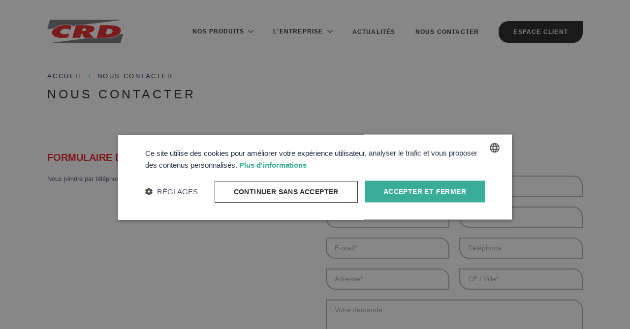

--- FILE ---
content_type: text/html; charset=UTF-8
request_url: https://www.c-r-d.com/contact/
body_size: 10790
content:

<!doctype html>
<!--[if lt IE 9]><html class="no-js no-svg ie lt-ie9 lt-ie8 lt-ie7" lang="fr-FR" prefix="og: https://ogp.me/ns#"> <![endif]-->
<!--[if IE 9]><html class="no-js no-svg ie ie9 lt-ie9 lt-ie8" lang="fr-FR" prefix="og: https://ogp.me/ns#"> <![endif]-->
<!--[if gt IE 9]><!--><html class="no-js no-svg" lang="fr-FR" prefix="og: https://ogp.me/ns#"> <!--<![endif]-->
<head>
    <meta charset="UTF-8" />
    <meta name="description" content="">
    <link rel="icon" href="https://www.c-r-d.com/public/themes/inodia/static/img/favicon.png" type="image/png" />
    <meta http-equiv="Content-Type" content="text/html; charset=UTF-8" />
    <meta http-equiv="X-UA-Compatible" content="IE=edge">
    <meta name="viewport" content="width=device-width, initial-scale=1">
	<meta name="theme-color" content="#FFFFFF">
    <!-- Google Tag Manager -->
    <script>(function(w,d,s,l,i){w[l]=w[l]||[];w[l].push({'gtm.start':
                new Date().getTime(),event:'gtm.js'});var f=d.getElementsByTagName(s)[0],
            j=d.createElement(s),dl=l!='dataLayer'?'&l='+l:'';j.async=true;j.src=
            'https://www.googletagmanager.com/gtm.js?id='+i+dl;f.parentNode.insertBefore(j,f);
        })(window,document,'script','dataLayer','GTM-PSX5LFMZ');</script>
    <!-- End Google Tag Manager -->


    	<style>img:is([sizes="auto" i], [sizes^="auto," i]) { contain-intrinsic-size: 3000px 1500px }</style>
	
<!-- Optimisation des moteurs de recherche par Rank Math - https://rankmath.com/ -->
<title>Nous contacter - CRD</title>
<meta name="description" content="Pour plus de renseignements, accédez à notre formulaire de contact en ligne. Téléphone : 02 43 30 45 90 Adresse : 52 Av. de Paris, 53500 Ernée"/>
<meta name="robots" content="follow, index, max-snippet:-1, max-video-preview:-1, max-image-preview:large"/>
<link rel="canonical" href="https://www.c-r-d.com/contact/" />
<meta property="og:locale" content="fr_FR" />
<meta property="og:type" content="article" />
<meta property="og:title" content="Nous contacter - CRD" />
<meta property="og:description" content="Pour plus de renseignements, accédez à notre formulaire de contact en ligne. Téléphone : 02 43 30 45 90 Adresse : 52 Av. de Paris, 53500 Ernée" />
<meta property="og:url" content="https://www.c-r-d.com/contact/" />
<meta property="og:site_name" content="Wordpress" />
<meta property="og:updated_time" content="2024-06-19T15:14:00+02:00" />
<meta property="article:published_time" content="2020-04-14T13:34:20+02:00" />
<meta property="article:modified_time" content="2024-06-19T15:14:00+02:00" />
<meta name="twitter:card" content="summary_large_image" />
<meta name="twitter:title" content="Nous contacter - CRD" />
<meta name="twitter:description" content="Pour plus de renseignements, accédez à notre formulaire de contact en ligne. Téléphone : 02 43 30 45 90 Adresse : 52 Av. de Paris, 53500 Ernée" />
<meta name="twitter:label1" content="Temps de lecture" />
<meta name="twitter:data1" content="Moins d’une minute" />
<script type="application/ld+json" class="rank-math-schema">{"@context":"https://schema.org","@graph":[{"@type":["Person","Organization"],"@id":"https://www.c-r-d.com/#person","name":"Wordpress"},{"@type":"WebSite","@id":"https://www.c-r-d.com/#website","url":"https://www.c-r-d.com","name":"Wordpress","publisher":{"@id":"https://www.c-r-d.com/#person"},"inLanguage":"fr-FR"},{"@type":"BreadcrumbList","@id":"https://www.c-r-d.com/contact/#breadcrumb","itemListElement":[{"@type":"ListItem","position":"1","item":{"@id":"/","name":"Accueil"}},{"@type":"ListItem","position":"2","item":{"@id":"https://www.c-r-d.com/contact/","name":"Nous contacter"}}]},{"@type":"WebPage","@id":"https://www.c-r-d.com/contact/#webpage","url":"https://www.c-r-d.com/contact/","name":"Nous contacter - CRD","datePublished":"2020-04-14T13:34:20+02:00","dateModified":"2024-06-19T15:14:00+02:00","isPartOf":{"@id":"https://www.c-r-d.com/#website"},"inLanguage":"fr-FR","breadcrumb":{"@id":"https://www.c-r-d.com/contact/#breadcrumb"}},{"@type":"Person","@id":"https://www.c-r-d.com/contact/#author","name":"crd","image":{"@type":"ImageObject","@id":"https://secure.gravatar.com/avatar/e17800daa1b88277e52621ed5f58ed851f8d18b01c83a63a34fb462a45bfd557?s=96&amp;d=mm&amp;r=g","url":"https://secure.gravatar.com/avatar/e17800daa1b88277e52621ed5f58ed851f8d18b01c83a63a34fb462a45bfd557?s=96&amp;d=mm&amp;r=g","caption":"crd","inLanguage":"fr-FR"}},{"@type":"Article","headline":"Nous contacter - CRD","keywords":"nous contacter","datePublished":"2020-04-14T13:34:20+02:00","dateModified":"2024-06-19T15:14:00+02:00","author":{"@id":"https://www.c-r-d.com/contact/#author","name":"crd"},"publisher":{"@id":"https://www.c-r-d.com/#person"},"description":"Pour plus de renseignements, acc\u00e9dez \u00e0 notre formulaire de contact en ligne. T\u00e9l\u00e9phone : 02 43 30 45 90 Adresse : 52 Av. de Paris, 53500 Ern\u00e9e","name":"Nous contacter - CRD","@id":"https://www.c-r-d.com/contact/#richSnippet","isPartOf":{"@id":"https://www.c-r-d.com/contact/#webpage"},"inLanguage":"fr-FR","mainEntityOfPage":{"@id":"https://www.c-r-d.com/contact/#webpage"}}]}</script>
<!-- /Extension Rank Math WordPress SEO -->

<link rel='dns-prefetch' href='//translate.google.com' />
<link rel='stylesheet' id='elementor-frontend-css' href='https://www.c-r-d.com/public/plugins/elementor/assets/css/frontend.min.css?ver=3.32.4' type='text/css' media='all' />
<link rel='stylesheet' id='elementor-post-2533-css' href='https://www.c-r-d.com/public/uploads/elementor/css/post-2533.css?ver=1767177260' type='text/css' media='all' />
<link rel='stylesheet' id='leaflet-css' href='https://www.c-r-d.com/public/plugins/osm-map-elementor/assets/leaflet/leaflet.css?ver=1.3.1' type='text/css' media='all' />
<link rel='stylesheet' id='mapbox-gl-css' href='https://www.c-r-d.com/public/plugins/osm-map-elementor/assets/css/mapbox-gl.css?ver=1.3.1' type='text/css' media='all' />
<link rel='stylesheet' id='leaflet-fa-markers-css' href='https://www.c-r-d.com/public/plugins/osm-map-elementor/assets/leaflet-fa-markers/L.Icon.FontAwesome.css?ver=1.3.1' type='text/css' media='all' />
<link rel='stylesheet' id='osm-map-elementor-css' href='https://www.c-r-d.com/public/plugins/osm-map-elementor/assets/css/osm-map-elementor.css?ver=1.3.1' type='text/css' media='all' />
<style id='classic-theme-styles-inline-css' type='text/css'>
/*! This file is auto-generated */
.wp-block-button__link{color:#fff;background-color:#32373c;border-radius:9999px;box-shadow:none;text-decoration:none;padding:calc(.667em + 2px) calc(1.333em + 2px);font-size:1.125em}.wp-block-file__button{background:#32373c;color:#fff;text-decoration:none}
</style>
<link rel='stylesheet' id='google-language-translator-css' href='https://www.c-r-d.com/public/plugins/google-language-translator/css/style.css?ver=6.0.20' type='text/css' media='' />
<link rel='stylesheet' id='if-menu-site-css-css' href='https://www.c-r-d.com/public/plugins/if-menu/assets/if-menu-site.css?ver=6.8.3' type='text/css' media='all' />
<link rel='stylesheet' id='elementor-icons-css' href='https://www.c-r-d.com/public/plugins/elementor/assets/lib/eicons/css/elementor-icons.min.css?ver=5.44.0' type='text/css' media='all' />
<link rel='stylesheet' id='elementor-post-196-css' href='https://www.c-r-d.com/public/uploads/elementor/css/post-196.css?ver=1767177261' type='text/css' media='all' />
<link rel='stylesheet' id='widget-heading-css' href='https://www.c-r-d.com/public/plugins/elementor/assets/css/widget-heading.min.css?ver=3.32.4' type='text/css' media='all' />
<link rel='stylesheet' id='widget-form-css' href='https://www.c-r-d.com/public/plugins/elementor-pro/assets/css/widget-form.min.css?ver=3.32.2' type='text/css' media='all' />
<link rel='stylesheet' id='elementor-post-46-css' href='https://www.c-r-d.com/public/uploads/elementor/css/post-46.css?ver=1767177867' type='text/css' media='all' />
<link rel='stylesheet' id='inodia-variables-css-css' href='https://www.c-r-d.com/public/themes/inodia/static/css/variables.css?ver=6.8.3' type='text/css' media='all' />
<link rel='stylesheet' id='inodia-global-css-css' href='https://www.c-r-d.com/public/themes/inodia/static/css/global.css?ver=6.8.3' type='text/css' media='all' />
<link rel='stylesheet' id='inodia-style-css-css' href='https://www.c-r-d.com/public/themes/inodia/style.css?ver=6.8.3' type='text/css' media='all' />
<script type="text/javascript" id="jquery-core-js-extra">
/* <![CDATA[ */
var pysFacebookRest = {"restApiUrl":"https:\/\/www.c-r-d.com\/wp-json\/pys-facebook\/v1\/event","debug":""};
/* ]]> */
</script>
<script type="text/javascript" src="https://www.c-r-d.com/wp-includes/js/jquery/jquery.min.js?ver=3.7.1" id="jquery-core-js"></script>
<script type="text/javascript" src="https://www.c-r-d.com/wp-includes/js/jquery/jquery-migrate.min.js?ver=3.4.1" id="jquery-migrate-js"></script>
<script type="text/javascript" src="https://www.c-r-d.com/public/themes/inodia/static/js/main.js?ver=6.8.3" id="inodia-main-js-js"></script>
<script type="text/javascript" src="https://www.c-r-d.com/public/themes/inodia/static/js/owl.carousel.min.js?ver=6.8.3" id="inodia-owl-carousel-js"></script>
<link rel="https://api.w.org/" href="https://www.c-r-d.com/wp-json/" /><link rel="alternate" title="JSON" type="application/json" href="https://www.c-r-d.com/wp-json/wp/v2/pages/46" /><link rel="alternate" title="oEmbed (JSON)" type="application/json+oembed" href="https://www.c-r-d.com/wp-json/oembed/1.0/embed?url=https%3A%2F%2Fwww.c-r-d.com%2Fcontact%2F" />
<link rel="alternate" title="oEmbed (XML)" type="text/xml+oembed" href="https://www.c-r-d.com/wp-json/oembed/1.0/embed?url=https%3A%2F%2Fwww.c-r-d.com%2Fcontact%2F&#038;format=xml" />
<style>#google_language_translator a{display:none!important;}div.skiptranslate.goog-te-gadget{display:inline!important;}.goog-te-gadget{color:transparent!important;}.goog-te-gadget{font-size:0px!important;}.goog-branding{display:none;}.goog-tooltip{display: none!important;}.goog-tooltip:hover{display: none!important;}.goog-text-highlight{background-color:transparent!important;border:none!important;box-shadow:none!important;}#google_language_translator select.goog-te-combo{color:#32373c;}div.skiptranslate{display:none!important;}body{top:0px!important;}#goog-gt-{display:none!important;}font font{background-color:transparent!important;box-shadow:none!important;position:initial!important;}#glt-translate-trigger{bottom:auto;top:0;}.tool-container.tool-top{top:50px!important;bottom:auto!important;}.tool-container.tool-top .arrow{border-color:transparent transparent #d0cbcb; top:-14px;}#glt-translate-trigger > span{color:#ffffff;}#glt-translate-trigger{background:#252527;}.goog-te-gadget .goog-te-combo{width:100%;}#google_language_translator .goog-te-gadget .goog-te-combo{background:#ffffff;border:0!important;}</style><meta name="generator" content="Elementor 3.32.4; features: additional_custom_breakpoints; settings: css_print_method-external, google_font-enabled, font_display-swap">
			<style>
				.e-con.e-parent:nth-of-type(n+4):not(.e-lazyloaded):not(.e-no-lazyload),
				.e-con.e-parent:nth-of-type(n+4):not(.e-lazyloaded):not(.e-no-lazyload) * {
					background-image: none !important;
				}
				@media screen and (max-height: 1024px) {
					.e-con.e-parent:nth-of-type(n+3):not(.e-lazyloaded):not(.e-no-lazyload),
					.e-con.e-parent:nth-of-type(n+3):not(.e-lazyloaded):not(.e-no-lazyload) * {
						background-image: none !important;
					}
				}
				@media screen and (max-height: 640px) {
					.e-con.e-parent:nth-of-type(n+2):not(.e-lazyloaded):not(.e-no-lazyload),
					.e-con.e-parent:nth-of-type(n+2):not(.e-lazyloaded):not(.e-no-lazyload) * {
						background-image: none !important;
					}
				}
			</style>
			<link rel="icon" href="https://www.c-r-d.com/public/uploads/2023/07/cropped-favicon-32x32.png" sizes="32x32" />
<link rel="icon" href="https://www.c-r-d.com/public/uploads/2023/07/cropped-favicon-192x192.png" sizes="192x192" />
<link rel="apple-touch-icon" href="https://www.c-r-d.com/public/uploads/2023/07/cropped-favicon-180x180.png" />
<meta name="msapplication-TileImage" content="https://www.c-r-d.com/public/uploads/2023/07/cropped-favicon-270x270.png" />

			</head>

	<body class="wp-singular page-template-default page page-id-46 wp-theme-inodia elementor-default elementor-page elementor-page-46" data-template="base.twig">
    <!-- Google Tag Manager (noscript) -->
    <noscript><iframe src="https://www.googletagmanager.com/ns.html?id=GTM-PSX5LFMZ"
                      height="0" width="0" style="display:none;visibility:hidden"></iframe></noscript>
    <!-- End Google Tag Manager (noscript) -->
        <div class="wrapper_body">
            

            

            <div class="wrapper_header">
                                    <div id="pre-header">
                        <div class="container">
                            
                        </div>
                    </div>
                
                <header class="header" >
                                            <div class="wrapper">
                            <div class="menu_wrapper">
                                <div class="logo" role="banner">
                                    <a class="logo-link" href="https://www.c-r-d.com" rel="home"><img src="https://www.c-r-d.com/public/themes/inodia/static/img/logo.svg" alt="CRD" width="156" height="48"/></a>
                                </div>
                                <div id="nav-wrapper-desktop">
                                    <nav id="nav-main-desktop" class="nav-main" role="navigation">
                                        	<ul>
					<li class="menu-colonne no_link menu-item menu-item-type-custom menu-item-object-custom menu-item-829 menu-item-has-children">
				<a target="" href="/produits">
					Nos produits
											<span class="icomoon icon-dropdown-arrow">a</span>
									</a>
					<ul>
					<li class=" menu-item menu-item-type-taxonomy menu-item-object-type menu-item-2594">
				<a target="" href="https://www.c-r-d.com/type/racleur-a-lisier/">
					Racleurs à lisier
									</a>
							</li>
					<li class=" menu-item menu-item-type-taxonomy menu-item-object-type menu-item-2604">
				<a target="" href="https://www.c-r-d.com/type/pompes-a-lisier/">
					Pompes à lisier
									</a>
							</li>
					<li class=" menu-item menu-item-type-taxonomy menu-item-object-type menu-item-2605">
				<a target="" href="https://www.c-r-d.com/type/separateur-de-phase-compacteur/">
					Séparateurs de phase et compacteurs
									</a>
							</li>
					<li class=" menu-item menu-item-type-taxonomy menu-item-object-type menu-item-2606">
				<a target="" href="https://www.c-r-d.com/type/robot-lisier-fourrage/">
					Robots racleurs, aspirateurs et repousse fourrage
									</a>
							</li>
					<li class=" menu-item menu-item-type-taxonomy menu-item-object-type menu-item-2607">
				<a target="" href="https://www.c-r-d.com/type/aide-a-la-traite/">
					Aide à la traite
									</a>
							</li>
					<li class=" menu-item menu-item-type-taxonomy menu-item-object-type menu-item-2608">
				<a target="" href="https://www.c-r-d.com/type/reservoir-souple/">
					Citerne souple
									</a>
							</li>
					<li class=" menu-item menu-item-type-taxonomy menu-item-object-type menu-item-2609">
				<a target="" href="https://www.c-r-d.com/type/mixeur-a-lisier/">
					Mixeur à lisier
									</a>
							</li>
					<li class=" menu-item menu-item-type-taxonomy menu-item-object-type menu-item-2610">
				<a target="" href="https://www.c-r-d.com/type/evacuateur-a-fumier/">
					Évacuateur à fumier
									</a>
							</li>
					<li class=" menu-item menu-item-type-taxonomy menu-item-object-type menu-item-2611">
				<a target="" href="https://www.c-r-d.com/type/station-lavage-relevage/">
					Station de lavage et relevage
									</a>
							</li>
					<li class=" menu-item menu-item-type-post_type menu-item-object-produits menu-item-2639">
				<a target="" href="https://www.c-r-d.com/produits/hydrocurage-agricole/">
					Hydrocurage agricole
									</a>
							</li>
					<li class=" menu-item menu-item-type-taxonomy menu-item-object-type menu-item-2615">
				<a target="" href="https://www.c-r-d.com/type/luminaire/">
					Luminaire
									</a>
							</li>
					<li class=" menu-item menu-item-type-taxonomy menu-item-object-type menu-item-2616">
				<a target="" href="https://www.c-r-d.com/type/methanisation/">
					Méthanisation
									</a>
							</li>
			</ul>
			</li>
					<li class="no_link menu-item menu-item-type-custom menu-item-object-custom menu-item-1285 menu-item-has-children">
				<a target="" href="#">
					L'entreprise
											<span class="icomoon icon-dropdown-arrow">a</span>
									</a>
					<ul>
					<li class=" menu-item menu-item-type-post_type menu-item-object-page menu-item-58">
				<a target="" href="https://www.c-r-d.com/qui-sommes-nous/">
					Qui sommes nous ?
									</a>
							</li>
					<li class=" menu-item menu-item-type-post_type menu-item-object-page menu-item-1284">
				<a target="" href="https://www.c-r-d.com/export-international/">
					Export international
									</a>
							</li>
			</ul>
			</li>
					<li class=" menu-item menu-item-type-post_type menu-item-object-page menu-item-1286">
				<a target="" href="https://www.c-r-d.com/actualites/">
					Actualités
									</a>
							</li>
					<li class=" menu-item menu-item-type-post_type menu-item-object-page current-menu-item page_item page-item-46 current_page_item menu-item-831">
				<a target="" href="https://www.c-r-d.com/contact/">
					Nous contacter
									</a>
							</li>
					<li class="espace_client menu-item menu-item-type-post_type menu-item-object-page menu-item-2462">
				<a target="" href="https://www.c-r-d.com/login/">
					Espace client
									</a>
							</li>
			</ul>
                                    </nav><!-- #nav -->
                                    <button class="toggle-nav" aria-expanded="false" type="button" aria-label="menu">
                                        <span class="line line1"></span>
                                        <span class="line line2"></span>
                                        <span class="line line3"></span>
                                    </button>
                                </div>
                                <div id="google_language_translator" class="default-language-fr"></div>
                            </div>
                        </div>

                        <div id="nav-wrapper" class="menu_mobile">
                            <nav id="nav-main" class="nav-main" role="navigation">
                                <div class="wrapper_menu_mobile">
                                    <button class="toggle-nav" aria-expanded="true" type="button" aria-label="Close Menu">
                                        <span class="line line1"></span>
                                        <span class="line line2"></span>
                                        <span class="line line3"></span>
                                    </button>
                                    
                                    	<ul>
					<li class="menu-colonne no_link menu-item menu-item-type-custom menu-item-object-custom menu-item-829 menu-item-has-children">
				<a target="" href="/produits">
					Nos produits
											<span class="icomoon icon-dropdown-arrow">a</span>
									</a>
					<ul>
					<li class=" menu-item menu-item-type-taxonomy menu-item-object-type menu-item-2594">
				<a target="" href="https://www.c-r-d.com/type/racleur-a-lisier/">
					Racleurs à lisier
									</a>
							</li>
					<li class=" menu-item menu-item-type-taxonomy menu-item-object-type menu-item-2604">
				<a target="" href="https://www.c-r-d.com/type/pompes-a-lisier/">
					Pompes à lisier
									</a>
							</li>
					<li class=" menu-item menu-item-type-taxonomy menu-item-object-type menu-item-2605">
				<a target="" href="https://www.c-r-d.com/type/separateur-de-phase-compacteur/">
					Séparateurs de phase et compacteurs
									</a>
							</li>
					<li class=" menu-item menu-item-type-taxonomy menu-item-object-type menu-item-2606">
				<a target="" href="https://www.c-r-d.com/type/robot-lisier-fourrage/">
					Robots racleurs, aspirateurs et repousse fourrage
									</a>
							</li>
					<li class=" menu-item menu-item-type-taxonomy menu-item-object-type menu-item-2607">
				<a target="" href="https://www.c-r-d.com/type/aide-a-la-traite/">
					Aide à la traite
									</a>
							</li>
					<li class=" menu-item menu-item-type-taxonomy menu-item-object-type menu-item-2608">
				<a target="" href="https://www.c-r-d.com/type/reservoir-souple/">
					Citerne souple
									</a>
							</li>
					<li class=" menu-item menu-item-type-taxonomy menu-item-object-type menu-item-2609">
				<a target="" href="https://www.c-r-d.com/type/mixeur-a-lisier/">
					Mixeur à lisier
									</a>
							</li>
					<li class=" menu-item menu-item-type-taxonomy menu-item-object-type menu-item-2610">
				<a target="" href="https://www.c-r-d.com/type/evacuateur-a-fumier/">
					Évacuateur à fumier
									</a>
							</li>
					<li class=" menu-item menu-item-type-taxonomy menu-item-object-type menu-item-2611">
				<a target="" href="https://www.c-r-d.com/type/station-lavage-relevage/">
					Station de lavage et relevage
									</a>
							</li>
					<li class=" menu-item menu-item-type-post_type menu-item-object-produits menu-item-2639">
				<a target="" href="https://www.c-r-d.com/produits/hydrocurage-agricole/">
					Hydrocurage agricole
									</a>
							</li>
					<li class=" menu-item menu-item-type-taxonomy menu-item-object-type menu-item-2615">
				<a target="" href="https://www.c-r-d.com/type/luminaire/">
					Luminaire
									</a>
							</li>
					<li class=" menu-item menu-item-type-taxonomy menu-item-object-type menu-item-2616">
				<a target="" href="https://www.c-r-d.com/type/methanisation/">
					Méthanisation
									</a>
							</li>
			</ul>
			</li>
					<li class="no_link menu-item menu-item-type-custom menu-item-object-custom menu-item-1285 menu-item-has-children">
				<a target="" href="#">
					L'entreprise
											<span class="icomoon icon-dropdown-arrow">a</span>
									</a>
					<ul>
					<li class=" menu-item menu-item-type-post_type menu-item-object-page menu-item-58">
				<a target="" href="https://www.c-r-d.com/qui-sommes-nous/">
					Qui sommes nous ?
									</a>
							</li>
					<li class=" menu-item menu-item-type-post_type menu-item-object-page menu-item-1284">
				<a target="" href="https://www.c-r-d.com/export-international/">
					Export international
									</a>
							</li>
			</ul>
			</li>
					<li class=" menu-item menu-item-type-post_type menu-item-object-page menu-item-1286">
				<a target="" href="https://www.c-r-d.com/actualites/">
					Actualités
									</a>
							</li>
					<li class=" menu-item menu-item-type-post_type menu-item-object-page current-menu-item page_item page-item-46 current_page_item menu-item-831">
				<a target="" href="https://www.c-r-d.com/contact/">
					Nous contacter
									</a>
							</li>
					<li class="espace_client menu-item menu-item-type-post_type menu-item-object-page menu-item-2462">
				<a target="" href="https://www.c-r-d.com/login/">
					Espace client
									</a>
							</li>
			</ul>
                                </div>
                            </nav>
                        </div>
                                    </header>
            </div>

            <section id="content" role="main" class="content-wrapper">
                <div class="wrapper">
                    <div class="container">
                                                    <div id="breadcrumb">
                                <nav aria-label="breadcrumbs" class="rank-math-breadcrumb"><p><a href="/">Accueil</a><span class="separator"> / </span><span class="last">Nous contacter</span></p></nav>
                            </div>
                        
                                            </div>

                    <div id="content-details" class="">
                        	<div class="content-wrapper">
		<article class="post-type-page" id="post-46">
			<section class="article-content">
				<!--<h1 class="article-h1">Nous contacter</h1>-->
				<div class="article-body">
							<div data-elementor-type="wp-page" data-elementor-id="46" class="elementor elementor-46" data-elementor-post-type="page">
						<section class="elementor-section elementor-top-section elementor-element elementor-element-446f525 elementor-section-boxed elementor-section-height-default elementor-section-height-default" data-id="446f525" data-element_type="section">
						<div class="elementor-container elementor-column-gap-default">
					<div class="elementor-column elementor-col-100 elementor-top-column elementor-element elementor-element-4758159" data-id="4758159" data-element_type="column">
			<div class="elementor-widget-wrap elementor-element-populated">
						<div class="elementor-element elementor-element-3d2dbb3 h2 elementor-widget elementor-widget-theme-page-title elementor-page-title elementor-widget-heading" data-id="3d2dbb3" data-element_type="widget" data-widget_type="theme-page-title.default">
				<div class="elementor-widget-container">
					<h1 class="elementor-heading-title elementor-size-default">Nous contacter</h1>				</div>
				</div>
					</div>
		</div>
					</div>
		</section>
				<section class="elementor-section elementor-top-section elementor-element elementor-element-8ecfd4a elementor-section-boxed elementor-section-height-default elementor-section-height-default" data-id="8ecfd4a" data-element_type="section">
						<div class="elementor-container elementor-column-gap-default">
					<div class="elementor-column elementor-col-100 elementor-top-column elementor-element elementor-element-b8802db" data-id="b8802db" data-element_type="column">
			<div class="elementor-widget-wrap elementor-element-populated">
						<section class="elementor-section elementor-inner-section elementor-element elementor-element-25a3582 block_txt_img elementor-section-boxed elementor-section-height-default elementor-section-height-default" data-id="25a3582" data-element_type="section">
						<div class="elementor-container elementor-column-gap-default">
					<div class="elementor-column elementor-col-50 elementor-inner-column elementor-element elementor-element-e83d0a9 block_img" data-id="e83d0a9" data-element_type="column">
			<div class="elementor-widget-wrap elementor-element-populated">
						<div class="elementor-element elementor-element-7b0036b h3 elementor-widget elementor-widget-heading" data-id="7b0036b" data-element_type="widget" data-widget_type="heading.default">
				<div class="elementor-widget-container">
					<h2 class="elementor-heading-title elementor-size-default">Formulaire de contact</h2>				</div>
				</div>
				<div class="elementor-element elementor-element-a664e41 elementor-widget elementor-widget-text-editor" data-id="a664e41" data-element_type="widget" data-widget_type="text-editor.default">
				<div class="elementor-widget-container">
									<p>Nous joindre par téléphone : <a href="tel:0243304590">02 43 30 45 90</a></p>								</div>
				</div>
				<div class="elementor-element elementor-element-658e19c iframe_map elementor-widget elementor-widget-html" data-id="658e19c" data-element_type="widget" data-widget_type="html.default">
				<div class="elementor-widget-container">
					<div style="width: 100%"><iframe width="100%" height="500" frameborder="0" scrolling="no" marginheight="0" marginwidth="0" src="https://maps.google.com/maps?width=100%25&amp;height=500&amp;hl=en&amp;q=52%20Av.%20de%20Paris,%2053500%20Ern%C3%A9e+(C-R-D)&amp;t=&amp;z=9&amp;ie=UTF8&amp;iwloc=B&amp;output=embed"><a href="https://www.gps.ie/" target="_blank" rel="noopener">gps systems</a></iframe></div>				</div>
				</div>
					</div>
		</div>
				<div class="elementor-column elementor-col-50 elementor-inner-column elementor-element elementor-element-1a8af08 block_txt" data-id="1a8af08" data-element_type="column">
			<div class="elementor-widget-wrap elementor-element-populated">
						<div class="elementor-element elementor-element-3e1c4c7 elementor-widget elementor-widget-form" data-id="3e1c4c7" data-element_type="widget" data-settings="{&quot;step_next_label&quot;:&quot;Suivant&quot;,&quot;step_previous_label&quot;:&quot;Pr\u00e9c\u00e9dent&quot;,&quot;button_width&quot;:&quot;100&quot;,&quot;step_type&quot;:&quot;number_text&quot;,&quot;step_icon_shape&quot;:&quot;circle&quot;}" data-widget_type="form.default">
				<div class="elementor-widget-container">
							<form class="elementor-form" method="post" name="Formulaire de contact" aria-label="Formulaire de contact">
			<input type="hidden" name="post_id" value="46"/>
			<input type="hidden" name="form_id" value="3e1c4c7"/>
			<input type="hidden" name="referer_title" value="Nous contacter - CRD" />

							<input type="hidden" name="queried_id" value="46"/>
			
			<div class="elementor-form-fields-wrapper elementor-labels-above">
								<div class="elementor-field-type-text elementor-field-group elementor-column elementor-field-group-prenom elementor-col-50 elementor-field-required elementor-mark-required">
												<label for="form-field-prenom" class="elementor-field-label">
								Prénom							</label>
														<input size="1" type="text" name="form_fields[prenom]" id="form-field-prenom" class="elementor-field elementor-size-sm  elementor-field-textual" placeholder="Prénom*" required="required">
											</div>
								<div class="elementor-field-type-text elementor-field-group elementor-column elementor-field-group-nom elementor-col-50 elementor-field-required elementor-mark-required">
												<label for="form-field-nom" class="elementor-field-label">
								Nom							</label>
														<input size="1" type="text" name="form_fields[nom]" id="form-field-nom" class="elementor-field elementor-size-sm  elementor-field-textual" placeholder="Nom*" required="required">
											</div>
								<div class="elementor-field-type-text elementor-field-group elementor-column elementor-field-group-field_36d7ba8 elementor-col-50 elementor-field-required elementor-mark-required">
												<label for="form-field-field_36d7ba8" class="elementor-field-label">
								Société							</label>
														<input size="1" type="text" name="form_fields[field_36d7ba8]" id="form-field-field_36d7ba8" class="elementor-field elementor-size-sm  elementor-field-textual" placeholder="Société*" required="required">
											</div>
								<div class="elementor-field-type-text elementor-field-group elementor-column elementor-field-group-field_ea279ae elementor-col-50">
												<label for="form-field-field_ea279ae" class="elementor-field-label">
								Fonction							</label>
														<input size="1" type="text" name="form_fields[field_ea279ae]" id="form-field-field_ea279ae" class="elementor-field elementor-size-sm  elementor-field-textual" placeholder="Fonction">
											</div>
								<div class="elementor-field-type-email elementor-field-group elementor-column elementor-field-group-email elementor-col-50 elementor-field-required elementor-mark-required">
												<label for="form-field-email" class="elementor-field-label">
								E-mail							</label>
														<input size="1" type="email" name="form_fields[email]" id="form-field-email" class="elementor-field elementor-size-sm  elementor-field-textual" placeholder="E-mail*" required="required">
											</div>
								<div class="elementor-field-type-tel elementor-field-group elementor-column elementor-field-group-telephone elementor-col-50">
												<label for="form-field-telephone" class="elementor-field-label">
								Téléphone							</label>
								<input size="1" type="tel" name="form_fields[telephone]" id="form-field-telephone" class="elementor-field elementor-size-sm  elementor-field-textual" placeholder="Téléphone" pattern="[0-9()#&amp;+*-=.]+" title="Seuls les caractères de numéros de téléphone (#, -, *, etc.) sont acceptés.">

						</div>
								<div class="elementor-field-type-text elementor-field-group elementor-column elementor-field-group-field_813fb4b elementor-col-50 elementor-field-required elementor-mark-required">
												<label for="form-field-field_813fb4b" class="elementor-field-label">
								Adresse							</label>
														<input size="1" type="text" name="form_fields[field_813fb4b]" id="form-field-field_813fb4b" class="elementor-field elementor-size-sm  elementor-field-textual" placeholder="Adresse*" required="required">
											</div>
								<div class="elementor-field-type-text elementor-field-group elementor-column elementor-field-group-field_9a6ee9e elementor-col-50 elementor-field-required elementor-mark-required">
												<label for="form-field-field_9a6ee9e" class="elementor-field-label">
								CP / Ville							</label>
														<input size="1" type="text" name="form_fields[field_9a6ee9e]" id="form-field-field_9a6ee9e" class="elementor-field elementor-size-sm  elementor-field-textual" placeholder="CP / Ville*" required="required">
											</div>
								<div class="elementor-field-type-textarea elementor-field-group elementor-column elementor-field-group-message elementor-col-100">
												<label for="form-field-message" class="elementor-field-label">
								Votre demande							</label>
						<textarea class="elementor-field-textual elementor-field  elementor-size-sm" name="form_fields[message]" id="form-field-message" rows="8" placeholder="Votre demande"></textarea>				</div>
								<div class="elementor-field-type-html elementor-field-group elementor-column elementor-field-group-rgpd elementor-col-100">
					<p class="rgpd">En soumettant ce formulaire, j’accepte que les informations saisies soient exploitées pour permettre de me recontacter. Pour connaître et exercer vos droits, notamment de retrait de votre consentement à l’utilisation des données collectées par ce formulaire, veuillez consulter notre <a  href="/politique-confidentialite">Politique de Confidentialité des Données Personnelles</a></p>				</div>
								<div class="elementor-field-type-recaptcha_v3 elementor-field-group elementor-column elementor-field-group-field_76783a8 elementor-col-100 recaptcha_v3-bottomright">
					<div class="elementor-field" id="form-field-field_76783a8"><div class="elementor-g-recaptcha" data-sitekey="6LcK3RsoAAAAAGRrKUDnhKY_u8rDgtpT7QT3CMRz" data-type="v3" data-action="Form" data-badge="bottomright" data-size="invisible"></div></div>				</div>
								<div class="elementor-field-group elementor-column elementor-field-type-submit elementor-col-100 e-form__buttons">
					<button class="elementor-button elementor-size-md" type="submit" id="btn_form">
						<span class="elementor-button-content-wrapper">
																						<span class="elementor-button-text">Envoyer</span>
													</span>
					</button>
				</div>
			</div>
		</form>
						</div>
				</div>
					</div>
		</div>
					</div>
		</section>
					</div>
		</div>
					</div>
		</section>
				</div>
		
				</div>
			</section>
		</article>
	</div><!-- /content-wrapper -->
                    </div>
                                    </div>
            </section>

                            <div id="pre-footer" class="fond_fonce">
                    <div class="container">
                        <div class="wrapper">
			<div class="column">
			<section id="elementor-library-2" class="widget widget_elementor-library">		<div data-elementor-type="section" data-elementor-id="2533" class="elementor elementor-2533" data-elementor-post-type="elementor_library">
					<section class="elementor-section elementor-top-section elementor-element elementor-element-68e81d1f elementor-section-boxed elementor-section-height-default elementor-section-height-default" data-id="68e81d1f" data-element_type="section" id="newsletter-section">
						<div class="elementor-container elementor-column-gap-default">
					<div class="elementor-column elementor-col-100 elementor-top-column elementor-element elementor-element-168627d" data-id="168627d" data-element_type="column">
			<div class="elementor-widget-wrap elementor-element-populated">
						<section class="elementor-section elementor-inner-section elementor-element elementor-element-73a6543d elementor-section-boxed elementor-section-height-default elementor-section-height-default" data-id="73a6543d" data-element_type="section">
						<div class="elementor-container elementor-column-gap-default">
					<div class="elementor-column elementor-col-50 elementor-inner-column elementor-element elementor-element-2f0d87e8 block_title" data-id="2f0d87e8" data-element_type="column">
			<div class="elementor-widget-wrap elementor-element-populated">
						<div class="elementor-element elementor-element-86f057c h2 elementor-widget elementor-widget-heading" data-id="86f057c" data-element_type="widget" data-widget_type="heading.default">
				<div class="elementor-widget-container">
					<div class="elementor-heading-title elementor-size-default">Newsletter</div>				</div>
				</div>
				<div class="elementor-element elementor-element-1044afa2 elementor-widget elementor-widget-text-editor" data-id="1044afa2" data-element_type="widget" id="newsletter-subtitle" data-widget_type="text-editor.default">
				<div class="elementor-widget-container">
									<p>Inscrivez-vous à notre newsletter pour ne rien rater !</p>								</div>
				</div>
					</div>
		</div>
				<div class="elementor-column elementor-col-50 elementor-inner-column elementor-element elementor-element-22ec112b block_field" data-id="22ec112b" data-element_type="column">
			<div class="elementor-widget-wrap elementor-element-populated">
						<div class="elementor-element elementor-element-1b69e5a8 elementor-button-align-center elementor-widget elementor-widget-form" data-id="1b69e5a8" data-element_type="widget" data-settings="{&quot;step_next_label&quot;:&quot;Suivant&quot;,&quot;step_previous_label&quot;:&quot;Pr\u00e9c\u00e9dent&quot;,&quot;step_type&quot;:&quot;number_text&quot;,&quot;step_icon_shape&quot;:&quot;circle&quot;}" data-widget_type="form.default">
				<div class="elementor-widget-container">
							<form class="elementor-form" method="post" name="Newsletter" aria-label="Newsletter">
			<input type="hidden" name="post_id" value="2533"/>
			<input type="hidden" name="form_id" value="1b69e5a8"/>
			<input type="hidden" name="referer_title" value="Traitement des effluents d&#039;élevage agricole et gestion - CRD" />

							<input type="hidden" name="queried_id" value="34"/>
			
			<div class="elementor-form-fields-wrapper elementor-labels-">
								<div class="elementor-field-type-email elementor-field-group elementor-column elementor-field-group-email elementor-col-70 elementor-field-required">
													<input size="1" type="email" name="form_fields[email]" id="form-field-email" class="elementor-field elementor-size-sm  elementor-field-textual" placeholder="Votre adresse email" required="required">
											</div>
								<div class="elementor-field-type-acceptance elementor-field-group elementor-column elementor-field-group-newsletter_rgpd elementor-col-70 elementor-field-required">
							<div class="elementor-field-subgroup">
			<span class="elementor-field-option">
				<input type="checkbox" name="form_fields[newsletter_rgpd]" id="form-field-newsletter_rgpd" class="elementor-field elementor-size-sm  elementor-acceptance-field" required="required" checked="checked">
				<label for="form-field-newsletter_rgpd">Votre adresse de messagerie est uniquement utilisée pour vous envoyer notre Newsletter ainsi que des informations concernant les activités de CRD. Vous pouvez à tout moment utiliser le lien de désabonnement intégré dans la newsletter.</label>			</span>
		</div>
						</div>
								<div class="elementor-field-group elementor-column elementor-field-type-submit elementor-col-100 e-form__buttons">
					<button class="elementor-button elementor-size-sm" type="submit" id="btn_form">
						<span class="elementor-button-content-wrapper">
																						<span class="elementor-button-text">Envoyer</span>
													</span>
					</button>
				</div>
			</div>
		</form>
						</div>
				</div>
					</div>
		</div>
					</div>
		</section>
					</div>
		</div>
					</div>
		</section>
				</div>
		</section>
		</div>
				</div>                    </div>
                </div>
            
                            <footer id="footer" class="fond_fonce">
                    <div class="container">
                        <div class="wrapper">
			<div class="column">
			<section id="block-27" class="widget widget_block widget_media_image">
<figure class="wp-block-image size-full"><a href="/"><img decoding="async" src="/public/uploads/2023/07/logo_footer.svg" alt="" class="wp-image-157"/></a></figure>
</section>
		</div>
				<div class="column">
			<section id="block-29" class="widget widget_block widget_text">
<p class="adresse"><strong>Concept rolland developpement</strong></p>
</section><section id="block-31" class="widget widget_block widget_text">
<p>52 avenue de Paris, 53500 ernée</p>
</section><section id="block-28" class="widget widget_block widget_text">
<p><strong><a href="tel:0243304590">02 43 30 45 90</a></strong></p>
</section>
		</div>
				<div class="column">
			<section id="nav_menu-4" class="widget widget_nav_menu"><div class="menu-menu-footer-1-container"><ul id="menu-menu-footer-1" class="menu"><li id="menu-item-1053" class="menu-item menu-item-type-custom menu-item-object-custom menu-item-1053"><a href="/produits">Nos produits</a></li>
<li id="menu-item-1056" class="menu-item menu-item-type-post_type menu-item-object-page menu-item-1056"><a href="https://www.c-r-d.com/qui-sommes-nous/">L’entreprise</a></li>
<li id="menu-item-1287" class="menu-item menu-item-type-post_type menu-item-object-page menu-item-1287"><a href="https://www.c-r-d.com/actualites/">Actualités</a></li>
<li id="menu-item-1055" class="menu-item menu-item-type-post_type menu-item-object-page current-menu-item page_item page-item-46 current_page_item menu-item-1055"><a href="https://www.c-r-d.com/contact/" aria-current="page">Nous contacter</a></li>
</ul></div></section>
		</div>
		</div>                    </div>
                </footer>
            
                            <div id="post-footer" class="fond_fonce center">
                    <div class="container">
                        <div class="wrapper">
			<div class="column">
			<section id="block-30" class="widget widget_block widget_text">
<p class="has-text-align-center">© 2025 - CRD - Tous droits réservés - <a href="/mentions-legales">Mentions légales</a> - <a href="/politique-confidentialite">Politique de confidentialité</a> - <a href="https://www.c-r-d.com/public/uploads/2025/02/CGV-CRD_2024-ok.pdf">CGV</a> - <a href="https://www.inodia.fr" target="_blank">Réalisation Inodia</a> </p>
</section>
		</div>
	</div>

                    </div>
                </div>
            
            <button id="back-to-top" class="hide icomoon">b</button>

            <script type="speculationrules">
{"prefetch":[{"source":"document","where":{"and":[{"href_matches":"\/*"},{"not":{"href_matches":["\/wp-*.php","\/wp-admin\/*","\/public\/uploads\/*","\/public\/*","\/public\/plugins\/*","\/public\/themes\/inodia\/*","\/*\\?(.+)"]}},{"not":{"selector_matches":"a[rel~=\"nofollow\"]"}},{"not":{"selector_matches":".no-prefetch, .no-prefetch a"}}]},"eagerness":"conservative"}]}
</script>
<div id='glt-footer'></div><script>function GoogleLanguageTranslatorInit() { new google.translate.TranslateElement({pageLanguage: 'fr', includedLanguages:'af,sq,am,ar,hy,az,eu,be,bn,bs,bg,ca,ceb,ny,zh-CN,zh-TW,co,hr,cs,da,nl,en,eo,et,tl,fi,fr,fy,gl,ka,de,el,gu,ht,ha,haw,iw,hi,hmn,hu,is,ig,id,ga,it,ja,jw,kn,kk,km,ko,ku,ky,lo,la,lv,lt,lb,mk,mg,ml,ms,mt,mi,mr,mn,my,ne,no,ps,fa,pl,pt,pa,ro,ru,sr,sn,st,sd,si,sk,sl,sm,gd,so,es,su,sw,sv,tg,ta,te,th,tr,uk,ur,uz,vi,cy,xh,yi,yo,zu', autoDisplay: false}, 'google_language_translator');}</script>			<script>
				const lazyloadRunObserver = () => {
					const lazyloadBackgrounds = document.querySelectorAll( `.e-con.e-parent:not(.e-lazyloaded)` );
					const lazyloadBackgroundObserver = new IntersectionObserver( ( entries ) => {
						entries.forEach( ( entry ) => {
							if ( entry.isIntersecting ) {
								let lazyloadBackground = entry.target;
								if( lazyloadBackground ) {
									lazyloadBackground.classList.add( 'e-lazyloaded' );
								}
								lazyloadBackgroundObserver.unobserve( entry.target );
							}
						});
					}, { rootMargin: '200px 0px 200px 0px' } );
					lazyloadBackgrounds.forEach( ( lazyloadBackground ) => {
						lazyloadBackgroundObserver.observe( lazyloadBackground );
					} );
				};
				const events = [
					'DOMContentLoaded',
					'elementor/lazyload/observe',
				];
				events.forEach( ( event ) => {
					document.addEventListener( event, lazyloadRunObserver );
				} );
			</script>
			<script type="text/javascript" src="https://www.c-r-d.com/public/plugins/osm-map-elementor/assets/leaflet/leaflet.js?ver=1.3.1" id="leaflet-js"></script>
<script type="text/javascript" src="https://www.c-r-d.com/public/plugins/osm-map-elementor/assets/js/mapbox-gl.js?ver=1.3.1" id="mapbox-gl-js"></script>
<script type="text/javascript" src="https://www.c-r-d.com/public/plugins/osm-map-elementor/assets/leaflet/leaflet-mapbox-gl.js?ver=1.3.1" id="leaflet-mapbox-gl-js"></script>
<script type="text/javascript" src="https://www.c-r-d.com/public/plugins/osm-map-elementor/assets/leaflet-fa-markers/L.Icon.FontAwesome.js?ver=1.3.1" id="leaflet-fa-markers-js"></script>
<script type="text/javascript" src="https://www.c-r-d.com/public/plugins/elementor/assets/js/webpack.runtime.min.js?ver=3.32.4" id="elementor-webpack-runtime-js"></script>
<script type="text/javascript" src="https://www.c-r-d.com/public/plugins/elementor/assets/js/frontend-modules.min.js?ver=3.32.4" id="elementor-frontend-modules-js"></script>
<script type="text/javascript" src="https://www.c-r-d.com/wp-includes/js/jquery/ui/core.min.js?ver=1.13.3" id="jquery-ui-core-js"></script>
<script type="text/javascript" id="elementor-frontend-js-before">
/* <![CDATA[ */
var elementorFrontendConfig = {"environmentMode":{"edit":false,"wpPreview":false,"isScriptDebug":false},"i18n":{"shareOnFacebook":"Partager sur Facebook","shareOnTwitter":"Partager sur Twitter","pinIt":"L\u2019\u00e9pingler","download":"T\u00e9l\u00e9charger","downloadImage":"T\u00e9l\u00e9charger une image","fullscreen":"Plein \u00e9cran","zoom":"Zoom","share":"Partager","playVideo":"Lire la vid\u00e9o","previous":"Pr\u00e9c\u00e9dent","next":"Suivant","close":"Fermer","a11yCarouselPrevSlideMessage":"Diapositive pr\u00e9c\u00e9dente","a11yCarouselNextSlideMessage":"Diapositive suivante","a11yCarouselFirstSlideMessage":"Ceci est la premi\u00e8re diapositive","a11yCarouselLastSlideMessage":"Ceci est la derni\u00e8re diapositive","a11yCarouselPaginationBulletMessage":"Aller \u00e0 la diapositive"},"is_rtl":false,"breakpoints":{"xs":0,"sm":480,"md":768,"lg":1025,"xl":1440,"xxl":1600},"responsive":{"breakpoints":{"mobile":{"label":"Portrait mobile","value":767,"default_value":767,"direction":"max","is_enabled":true},"mobile_extra":{"label":"Mobile Paysage","value":880,"default_value":880,"direction":"max","is_enabled":false},"tablet":{"label":"Tablette en mode portrait","value":1024,"default_value":1024,"direction":"max","is_enabled":true},"tablet_extra":{"label":"Tablette en mode paysage","value":1200,"default_value":1200,"direction":"max","is_enabled":false},"laptop":{"label":"Portable","value":1366,"default_value":1366,"direction":"max","is_enabled":false},"widescreen":{"label":"\u00c9cran large","value":2400,"default_value":2400,"direction":"min","is_enabled":false}},"hasCustomBreakpoints":false},"version":"3.32.4","is_static":false,"experimentalFeatures":{"additional_custom_breakpoints":true,"theme_builder_v2":true,"home_screen":true,"global_classes_should_enforce_capabilities":true,"e_variables":true,"cloud-library":true,"e_opt_in_v4_page":true,"import-export-customization":true,"e_pro_variables":true},"urls":{"assets":"https:\/\/www.c-r-d.com\/public\/plugins\/elementor\/assets\/","ajaxurl":"https:\/\/www.c-r-d.com\/wp-admin\/admin-ajax.php","uploadUrl":"https:\/\/www.c-r-d.com\/public\/uploads"},"nonces":{"floatingButtonsClickTracking":"199b2a1c60"},"swiperClass":"swiper","settings":{"page":[],"editorPreferences":[]},"kit":{"active_breakpoints":["viewport_mobile","viewport_tablet"],"global_image_lightbox":"yes","lightbox_enable_counter":"yes","lightbox_enable_fullscreen":"yes","lightbox_enable_zoom":"yes","lightbox_enable_share":"yes","lightbox_title_src":"title","lightbox_description_src":"description"},"post":{"id":46,"title":"Nous%20contacter%20-%20CRD","excerpt":"","featuredImage":false}};
/* ]]> */
</script>
<script type="text/javascript" src="https://www.c-r-d.com/public/plugins/elementor/assets/js/frontend.min.js?ver=3.32.4" id="elementor-frontend-js"></script>
<script type="text/javascript" src="https://www.c-r-d.com/public/plugins/google-language-translator/js/scripts.js?ver=6.0.20" id="scripts-js"></script>
<script type="text/javascript" src="//translate.google.com/translate_a/element.js?cb=GoogleLanguageTranslatorInit" id="scripts-google-js"></script>
<script type="text/javascript" src="https://www.google.com/recaptcha/api.js?render=explicit&amp;ver=3.32.2" id="elementor-recaptcha_v3-api-js"></script>
<script type="text/javascript" src="https://www.c-r-d.com/public/plugins/elementor-pro/assets/js/webpack-pro.runtime.min.js?ver=3.32.2" id="elementor-pro-webpack-runtime-js"></script>
<script type="text/javascript" src="https://www.c-r-d.com/wp-includes/js/dist/hooks.min.js?ver=4d63a3d491d11ffd8ac6" id="wp-hooks-js"></script>
<script type="text/javascript" src="https://www.c-r-d.com/wp-includes/js/dist/i18n.min.js?ver=5e580eb46a90c2b997e6" id="wp-i18n-js"></script>
<script type="text/javascript" id="wp-i18n-js-after">
/* <![CDATA[ */
wp.i18n.setLocaleData( { 'text direction\u0004ltr': [ 'ltr' ] } );
/* ]]> */
</script>
<script type="text/javascript" id="elementor-pro-frontend-js-before">
/* <![CDATA[ */
var ElementorProFrontendConfig = {"ajaxurl":"https:\/\/www.c-r-d.com\/wp-admin\/admin-ajax.php","nonce":"07a096ff55","urls":{"assets":"https:\/\/www.c-r-d.com\/public\/plugins\/elementor-pro\/assets\/","rest":"https:\/\/www.c-r-d.com\/wp-json\/"},"settings":{"lazy_load_background_images":true},"popup":{"hasPopUps":false},"shareButtonsNetworks":{"facebook":{"title":"Facebook","has_counter":true},"twitter":{"title":"Twitter"},"linkedin":{"title":"LinkedIn","has_counter":true},"pinterest":{"title":"Pinterest","has_counter":true},"reddit":{"title":"Reddit","has_counter":true},"vk":{"title":"VK","has_counter":true},"odnoklassniki":{"title":"OK","has_counter":true},"tumblr":{"title":"Tumblr"},"digg":{"title":"Digg"},"skype":{"title":"Skype"},"stumbleupon":{"title":"StumbleUpon","has_counter":true},"mix":{"title":"Mix"},"telegram":{"title":"Telegram"},"pocket":{"title":"Pocket","has_counter":true},"xing":{"title":"XING","has_counter":true},"whatsapp":{"title":"WhatsApp"},"email":{"title":"Email"},"print":{"title":"Print"},"x-twitter":{"title":"X"},"threads":{"title":"Threads"}},"facebook_sdk":{"lang":"fr_FR","app_id":""},"lottie":{"defaultAnimationUrl":"https:\/\/www.c-r-d.com\/public\/plugins\/elementor-pro\/modules\/lottie\/assets\/animations\/default.json"}};
/* ]]> */
</script>
<script type="text/javascript" src="https://www.c-r-d.com/public/plugins/elementor-pro/assets/js/frontend.min.js?ver=3.32.2" id="elementor-pro-frontend-js"></script>
<script type="text/javascript" src="https://www.c-r-d.com/public/plugins/elementor-pro/assets/js/elements-handlers.min.js?ver=3.32.2" id="pro-elements-handlers-js"></script>

        </div>
	</body>
</html>


--- FILE ---
content_type: text/css
request_url: https://www.c-r-d.com/public/uploads/elementor/css/post-2533.css?ver=1767177260
body_size: 513
content:
.elementor-2533 .elementor-element.elementor-element-1044afa2{text-align:left;}.elementor-2533 .elementor-element.elementor-element-22ec112b.elementor-column > .elementor-widget-wrap{justify-content:flex-start;}.elementor-2533 .elementor-element.elementor-element-1b69e5a8 .elementor-field-group{padding-right:calc( 0px/2 );padding-left:calc( 0px/2 );margin-bottom:0px;}.elementor-2533 .elementor-element.elementor-element-1b69e5a8 .elementor-form-fields-wrapper{margin-left:calc( -0px/2 );margin-right:calc( -0px/2 );margin-bottom:-0px;}.elementor-2533 .elementor-element.elementor-element-1b69e5a8 .elementor-field-group.recaptcha_v3-bottomleft, .elementor-2533 .elementor-element.elementor-element-1b69e5a8 .elementor-field-group.recaptcha_v3-bottomright{margin-bottom:0;}body.rtl .elementor-2533 .elementor-element.elementor-element-1b69e5a8 .elementor-labels-inline .elementor-field-group > label{padding-left:0px;}body:not(.rtl) .elementor-2533 .elementor-element.elementor-element-1b69e5a8 .elementor-labels-inline .elementor-field-group > label{padding-right:0px;}body .elementor-2533 .elementor-element.elementor-element-1b69e5a8 .elementor-labels-above .elementor-field-group > label{padding-bottom:0px;}.elementor-2533 .elementor-element.elementor-element-1b69e5a8 .elementor-field-type-html{padding-bottom:0px;}.elementor-2533 .elementor-element.elementor-element-1b69e5a8 .elementor-field-group .elementor-field:not(.elementor-select-wrapper){background-color:#ffffff;}.elementor-2533 .elementor-element.elementor-element-1b69e5a8 .elementor-field-group .elementor-select-wrapper select{background-color:#ffffff;}.elementor-2533 .elementor-element.elementor-element-1b69e5a8 .e-form__buttons__wrapper__button-next{color:#ffffff;}.elementor-2533 .elementor-element.elementor-element-1b69e5a8 .elementor-button[type="submit"]{color:#ffffff;}.elementor-2533 .elementor-element.elementor-element-1b69e5a8 .elementor-button[type="submit"] svg *{fill:#ffffff;}.elementor-2533 .elementor-element.elementor-element-1b69e5a8 .e-form__buttons__wrapper__button-previous{color:#ffffff;}.elementor-2533 .elementor-element.elementor-element-1b69e5a8 .e-form__buttons__wrapper__button-next:hover{color:#ffffff;}.elementor-2533 .elementor-element.elementor-element-1b69e5a8 .elementor-button[type="submit"]:hover{color:#ffffff;}.elementor-2533 .elementor-element.elementor-element-1b69e5a8 .elementor-button[type="submit"]:hover svg *{fill:#ffffff;}.elementor-2533 .elementor-element.elementor-element-1b69e5a8 .e-form__buttons__wrapper__button-previous:hover{color:#ffffff;}.elementor-2533 .elementor-element.elementor-element-1b69e5a8{--e-form-steps-indicators-spacing:20px;--e-form-steps-indicator-padding:30px;--e-form-steps-indicator-inactive-secondary-color:#ffffff;--e-form-steps-indicator-active-secondary-color:#ffffff;--e-form-steps-indicator-completed-secondary-color:#ffffff;--e-form-steps-divider-width:1px;--e-form-steps-divider-gap:10px;}

--- FILE ---
content_type: text/css
request_url: https://www.c-r-d.com/public/uploads/elementor/css/post-46.css?ver=1767177867
body_size: 225
content:
.elementor-46 .elementor-element.elementor-element-446f525 > .elementor-container{max-width:500px;}@media(min-width:768px){.elementor-46 .elementor-element.elementor-element-4758159{width:100%;}}/* Start custom CSS for form, class: .elementor-element-3e1c4c7 */.elementor-field-group-field_e43af29 .elementor-field-option label{
    font-size: 0.8rem;
}/* End custom CSS */

--- FILE ---
content_type: text/css
request_url: https://www.c-r-d.com/public/themes/inodia/static/css/variables.css?ver=6.8.3
body_size: 814
content:
:root {
	/* BORDER */
	--border-radius: 20px;
	--border-radius-right: var(--border-radius) 0px var(--border-radius) var(--border-radius);
	--border-radius-left: 0px var(--border-radius) var(--border-radius) var(--border-radius);
	--border-width: 2px;

	/* WRAPPER / LOGO */
	--wrapper-size: 1660px;
	--logo-ratio: 156 / 48;

	/* COLORS */
	--background-color: #FFFFFF;
	--background-grey: #F1F1F1;
	--background-dark: #252527;
	--background-socket: #252527;

	--dark-title-color: #252527;
	--light-title-color: #FFFFFF;
	--dark-text-color: 28, 36, 66;
	--light-text-color: 252, 255, 255;

	--primary-color: #39AD97;
	--primary-hover-color: #43d0b5;
	--primary-focus-color: #49dec1;
	--primary-rgb: 77, 169, 216;

	--secondary-color: #ED1C24;
	--secondary-hover-color: #ea484f;
	--secondary-focus-color: #e8686c;
	--secondary-rgb: 77, 169, 216;

	--alert-danger-color: #DF2935;
	--alert-warning-color: #E8814A;
	--alert-success-color: #4FB477;
	--alert-danger-rgb: 223, 41, 53;
	--alert-success-rgb: 79, 180, 119;


	/* FONTS */
	--font-title: 'Inter', Sans-serif;
	--font-text: 'Inter', Sans-serif;
	--letter-spacing: 0;


	/* FONT SIZES */
	--h1-font-size: 2.5rem;
	--h2-font-size: 1.563rem;
	--h3-font-size: 1.25rem;
	--h4-font-size: 1.125rem;
	--h5-font-size: 1.063rem;


	/* MARGES */
	--margin-h2: 2.5rem;
	--margin-h3: 2.188rem;
	--margin-h4: 1.25rem;
	--margin-h2-blog: 1.25rem;
	--margin-h3-blog: .9375rem;
	--margin-section: 6.25rem;


	/* Archives */
	--items-by-row: 4;
	--items-margin: 45px;
}





/* ----------------------------------- */
/*
/* ----------- RESPONSIVE ------------ */
/*
/* ----------------------------------- */
@media screen and (max-width: 1450px) {

	:root{
		--h1-font-size: 1.875rem;
	}
}




@media screen and (min-width: 1251px) {

}




@media screen and (max-width: 1250px) {

	:root{
		--items-by-row: 3;
		--items-margin: 20px;
	}
}



@media screen and (max-width: 1140px) {

}



@media screen and (max-width: 989px) {

	:root{
		--items-by-row: 2;
		--margin-section: 4.375rem;
	}
}



@media screen and (max-width: 767px) {

	:root{
		--h1-font-size: 1.563rem;
		--h2-font-size: 1.25rem;
		--h4-font-size: 1.25rem;
	}
}



@media screen and (max-width: 575px) {

	:root{
		--h2-font-size: 1.063rem;
		--h3-font-size: 1rem;
		--margin-h2: 2.5rem;
		--margin-h3: 1.875rem;
		--margin-section: 3.125rem;
		--items-margin: 15px;
	}
}



@media screen and (max-width: 480px) {
	:root{
		--h1-font-size: 1.25rem;
	}
}



@media screen and (max-width: 375px) {

	:root{
		--h2-font-size: 1rem;
		--margin-h2: 1.875rem;
		--items-by-row: 1;
	}
}



@media screen and (max-width: 300px) {

}


--- FILE ---
content_type: text/css
request_url: https://www.c-r-d.com/public/themes/inodia/static/css/global.css?ver=6.8.3
body_size: 5531
content:
/*
 * WRAPPER
 */
text{
	display:none;
}
@-moz-document url-prefix() {

	html {
		scrollbar-color: var(--background-color) var(--primary-color);
		scrollbar-width: thin;
	}
}

body {
	width: 100%;
	max-width: 100%;
	position: relative;
	margin: 0;
	padding: 0;
}

body.open-menu {
	overflow: hidden;
}

::-webkit-scrollbar {
	background: var(--background-color);
	width: 8px;
	height: 8px;
}

::-webkit-scrollbar-thumb {
	background: var(--primary-color);
}

::selection {
	background-color: var(--primary-hover-color);
	color: var(--dark-title-color);
}

.wrapper {
	width: 100%;
	max-width: 100%;
	margin: 0 auto;
}

#content .leaflet-top,
#content .leaflet-bottom {
	z-index: 500;
}

.toggle-nav {
	display: none;
}



/*
 * HTML ELEMENTS
 */

/* Text */
.h1, .h2, .h3, .h4, .h5, .h6, h1, h2, h3, h4, h5, h6, ul, ol, li, p, a, figure {
	font-family: var(--font-text);
	margin: 0;
	padding: 0;
}

p:not(:last-child) {
	margin-bottom: .625rem;
}

p:last-child {
	margin-bottom: 0;
}

.center p {
	text-align: center;
}

p,
p strong,
li,
span {
	line-height: 1.618;
}

a,
a strong,
input,
textarea {
	-webkit-transition: all 0.3s ease-in-out;
	-moz-transition: all 0.3s ease-in-out;
	-o-transition: all 0.3s ease-in-out;
	transition: all 0.3s ease-in-out;
}

a,
a strong {
	font-weight: 700;
	outline: none;
	text-decoration: none;
}

a:link {
	outline: none;
	text-decoration: none;
}

a:visited {
	outline: none;
	text-decoration: none;
}

a:active {
	outline: none;
	text-decoration: none;
}

button:focus,
input[type="submit"]:focus {
	outline:none;
}

b,
strong,
p strong {
	font-weight: 700;
}

input,
textarea {
	-webkit-transition: all 0.3s ease-in-out;
	-moz-transition: all 0.3s ease-in-out;
	-o-transition: all 0.3s ease-in-out;
	transition: all 0.3s ease-in-out;
}

input:focus,
textarea:focus {
	box-shadow: none;
	outline: none;
}

input[type="file"]:focus {
	border: none;
}

select {
	cursor: pointer;
}

textarea {
	resize: vertical;
}

input::placeholder,
textarea::placeholder {
	color: rgba(var(--dark-text-color), .65) !important;
}

input::-webkit-input-placeholder,
textarea::-webkit-input-placeholder {
	color: rgba(var(--dark-text-color), .65) !important;
}

input::-moz-placeholder,
textarea::-moz-placeholder {
	color: rgba(var(--dark-text-color), .65) !important;
}

input:-moz-placeholder,
textarea:-moz-placeholder {
	color: rgba(var(--dark-text-color), .65) !important;
}

.fond_fonce input::placeholder,
.fond_fonce textarea::placeholder {
	color: rgba(var(--light-text-color), .65) !important;
}

.fond_fonce input::-webkit-input-placeholder,
.fond_fonce textarea::-webkit-input-placeholder {
	color: rgba(var(--light-text-color), .65) !important;
}

.fond_fonce input::-moz-placeholder,
.fond_fonce textarea::-moz-placeholder {
	color: rgba(var(--light-text-color), .65) !important;
}

.fond_fonce input:-moz-placeholder,
.fond_fonce textarea:-moz-placeholder {
	color: rgba(var(--light-text-color), .65) !important;
}


/* Radio */
.elementor-field-type-radio,
.elementor-field-type-radio .elementor-field-subgroup,
.elementor-field-type-radio .elementor-field-option {
	flex-basis: initial !important;
}

.elementor-field-type-radio .elementor-field-subgroup {
	display: flex;
	flex-flow: row wrap;
	margin: -1.25rem -10px 0;
}

.elementor-field-type-radio .elementor-field-option {
	display: table;
	flex-basis: initial !important;
	margin: 1.25rem 10px 0;
}

input[type="radio"] {
	appearance: none;
	background: transparent;
	border: none;
	border-radius: 50%;
	width: .875rem;
	height: .875rem;
	margin: 0;
	position: absolute;
	top: 50%;
	transform: translateY(-50%);
}

input[type="radio"] + label {
	cursor: pointer;
	display: flex !important;
	align-items: baseline;
	font-weight: 500;
	position: relative;
}

input[type="radio"] + label::before,
input[type="radio"] + label::after {
	content: "";
	border-radius: 50%;
	display: flex;
	width: .875rem;
	height: .875rem;
}

input[type="radio"] + label::before {
	border: var(--border-width) solid rgba(var(--dark-text-color), .65);
	margin-right: 8px;
	-webkit-transition: all 0.3s ease-in-out;
	-moz-transition: all 0.3s ease-in-out;
	-o-transition: all 0.3s ease-in-out;
	transition: all 0.3s ease-in-out;
}

.fond_fonce input[type="radio"] + label::before {
	border-color: rgba(var(--light-text-color), .65);
}

input[type="radio"]:hover + label::before,
input[type="radio"] + label:hover::before {
	border-color: rgba(var(--dark-text-color), .85);
}

.fond_fonce input[type="radio"]:hover + label::before,
.fond_fonce input[type="radio"] + label:hover::before {
	border-color: rgba(var(--light-text-color), .85);
}

input[type="radio"] + label::after {
	border: 4px solid var(--primary-color);
	position: absolute;
	top: 5px;
	left: 0;
	opacity: 0;
	-webkit-transition: all 0.3s ease-in-out;
	-moz-transition: all 0.3s ease-in-out;
	-o-transition: all 0.3s ease-in-out;
	transition: all 0.3s ease-in-out;
}

.fond_fonce input[type="radio"] + label::after {
	border-color: var(--light-title-color);
}

input[type="radio"]:checked + label::before {
	border-color: transparent !important;
}

input[type="radio"]:checked + label::after {
	opacity: 1;
}

.label-hide,
.form_champ br {
	display: none;
}

#content .elementor-field-label {
	margin-bottom: .625rem;
}

#content .elementor-field-group {
	margin-bottom: 1.25rem;
}

#content .elementor-field-group:last-child,
#content .elementor-field-type-recaptcha_v3 {
	margin: 0 !important;
}

#content .elementor-widget-open_street_map {
	position: relative;
	z-index: 0;
}

input[type="submit"] {
	outline: none;
	-webkit-transition: all 0.3s ease-in-out;
	-moz-transition: all 0.3s ease-in-out;
	-o-transition: all 0.3s ease-in-out;
	transition: all 0.3s ease-in-out;
}

.grecaptcha-badge {
	display: none !important;
}

.sites-map {
	height: 100%;
	width: 100%;
}

.icomoon,
.icomoon a,
.icomoon span,
.elementor-widget.icomoon p {
	font-family: 'icomoon' !important;
	font-style: normal !important;
	font-weight: normal !important;
	line-height: 1 !important;
	text-transform: none !important;
}


/* Images */
img{
	max-width: 100%;
}


/*
 * CONTENT
 */
body:not(.home) #content > .wrapper > *:first-child {
	padding-top: 1rem;
}

#content ul:not(:last-child),
#content ol:not(:last-child),
body #moove_gdpr_cookie_modal .moove-gdpr-modal-content .moove-gdpr-tab-main .moove-gdpr-tab-main-content ul {
	margin-bottom: 1.25rem;
}

#content ol li:not(:last-child),
#content ul li:not(:last-child),
body #moove_gdpr_cookie_modal .moove-gdpr-modal-content .moove-gdpr-tab-main .moove-gdpr-tab-main-content ul li:not(:last-child) {
	margin-bottom: .375rem;
}

#content ul:last-child,
#content ol:last-child,
#content ul li:last-child,
#content ol li:last-child,
body #moove_gdpr_cookie_modal .moove-gdpr-modal-content .moove-gdpr-tab-main .moove-gdpr-tab-main-content ul li:last-child {
	margin-bottom: 0;
}

#content ol li {
	list-style-position: inside;
}

#content ul li,
body #moove_gdpr_cookie_modal .moove-gdpr-modal-content .moove-gdpr-tab-main .moove-gdpr-tab-main-content ul li {
	list-style: none;
	padding-left: 20px;
	position: relative;
}

#content ul li::before,
body #moove_gdpr_cookie_modal .moove-gdpr-modal-content .moove-gdpr-tab-main .moove-gdpr-tab-main-content ul li::before {
	content: "-";
	font-size: 1.25rem;
	line-height: 1;
	position: absolute;
	left: 0;
}

.single-post #content-details .content-wrapper,
#content .slider_home .elementor-container > .elementor-container,
.container,
header.header > .wrapper,
#content .elementor-section-boxed > .elementor-container,
.single-post #content .article-header h1,
.single-post #content .article-header p.article-meta {
	width: var(--wrapper-size);
	max-width: var(--wrapper-size);
	margin: auto;
}

#content .slider_home.elementor-section-boxed > .elementor-container {
	width: 100%;
	max-width: 100%;
}


/*
 * ELEMENTOR
 */

#content .elementor-element-edit-mode ul li,
#content #elementor-add-new-section ul li {
	padding-left: 0;
}

#content .elementor-element-edit-mode ul li::before,
#content #elementor-add-new-section ul li::before {
	display: none;
}

.elementor-widget:not(:last-child),
#content .elementor-widget:not(:last-child) {
	margin: 0;
}

.elementor-text-editor::after {
	display: none;
}

#content .elementor-top-section .elementor-container {
	flex-flow: row wrap;
}

#content .block_txt_img:not(.elementor-section):not(.elementor-column):not(.elementor-widget) {
	display: flex;
	flex-flow: row wrap;
}

#content .block_txt_img .block_txt .elementor-widget-wrap {
	flex-flow: column;
	justify-content: center;
}

#content .block_txt_img .block_img .elementor-widget-wrap,
#content .block_txt_img .block_img .elementor-widget-image,
#content .block_txt_img .block_img .elementor-widget-image .elementor-widget-container,
#content .block_txt_img .block_img .elementor-widget-image .elementor-image,
#content .block_txt_img .block_img .elementor-widget-image .elementor-image .wp-caption,
#content .block_txt_img .block_img img,
#content .block_txt_img .block_img .elementor-widget-image-carousel,
#content .block_txt_img .block_img .elementor-widget-image-carousel .elementor-image-carousel-wrapper,
#content .block_txt_img .block_img .elementor-widget-image-carousel .elementor-image-carousel,
#content .block_txt_img .block_img .elementor-widget-image-carousel .elementor-widget-container,
#content .block_txt_img .block_img .elementor-widget-image-carousel .slick-list,
#content .block_txt_img .block_img .elementor-widget-image-carousel .slick-track,
#content .block_txt_img .block_img .elementor-widget-image-carousel .slick-slide-inner {
	width: 100%;
	height: 100%;
}

#content .block_txt_img .block_img img {
	object-fit: cover;
}

#content .block_txt_img .block_img.contain img {
	object-fit: contain;
}

#content .elementor-widget-text-editor + .elementor-widget-heading {
	margin-top: 2.75rem;
}

#content .elementor-widget-text-editor + .bouton {
	margin-top: 3.125rem;
}

#content .elementor-column-gap-default>.elementor-column>.elementor-element-populated,
#content .elementor-column-gap-default > .elementor-container > .elementor-column > .elementor-element-populated,
#content .elementor-column-gap-default > .elementor-container > .elementor-column > .elementor-element-populated > .elementor-widget-wrap {
	padding: 0 !important;
}

#content .elementor-section-boxed > .elementor-container .elementor-section-boxed > .elementor-container {
	width: 100%;
	max-width: 100%;
}

#content .elementor-widget-image .elementor-image figure,
#content .elementor-widget-image-carousel .swiper-slide figure {
	position: relative;
}

#content .elementor-widget-image .elementor-image figure figcaption,
#content .elementor-widget-image-carousel .swiper-slide figure figcaption {
	width: 85%;
	position: absolute;
	bottom: 15px;
	left: 50%;
	transform: translateX(-50%);
}


/* PANEL SLIDER */
#content .bdt-panel-slider .swiper-wrapper {
	height: auto;
}

#content .bdt-panel-slider .swiper-wrapper .swiper-slide {
	overflow: initial;
}

#content .bdt-panel-slider .swiper-wrapper .swiper-slide::before {
	display: none;
}

#content .bdt-panel-slider .swiper-wrapper .swiper-slide .bdt-panel-slide-thumb-wrapper,
#content .bdt-panel-slider .swiper-wrapper .swiper-slide .bdt-panel-slide-thumb,
#content .bdt-panel-slider .swiper-wrapper .swiper-slide .bdt-panel-slide-desc,
#content .bdt-panel-slider .swiper-wrapper .swiper-slide .bdt-overlay {
	position: static !important;
}

#content .bdt-panel-slider .swiper-wrapper .swiper-slide .bdt-overlay {
	padding: 0;
}


/* TOGGLES */
#content .elementor-widget-toggle .elementor-tab-title,
#content .elementor-widget-toggle .elementor-tab-content {
	border-bottom: var(--border-width) solid var(--background-dark);
}

#content .elementor-widget-toggle .elementor-tab-title {
	display: flex;
	align-items: center;
	justify-content: space-between;
	padding: 15px 0;
}

#content .elementor-widget-toggle .elementor-tab-title a {
	color: var(--dark-title-color) !important;
	font-family: var(--font-text);
	font-size: .9375rem;
	font-weight: 300;
	line-height: 1.3;
}

#content .elementor-widget-toggle .elementor-tab-title .elementor-toggle-title {
	order: 1;
}

#content .elementor-widget-toggle .elementor-tab-title .elementor-toggle-icon {
	float: none;
	order: 2;
	margin-left: 10px;
}

#content .elementor-widget-toggle .elementor-tab-title .elementor-toggle-icon,
#content .elementor-widget-toggle .elementor-tab-title .elementor-toggle-icon span {
	line-height: 1;
}

#content .elementor-widget-toggle .elementor-tab-content {
	padding: 20px 20px 60px;
}

#content .elementor-widget-toggle .fa-caret-up::before,
#content .elementor-widget-toggle .fa-caret-right::before {
	color: var(--dark-title-color);
	font-family: var(--font-text);
	font-size: 1.875rem;
	font-weight: 700;
	line-height: 1;
	text-align: center;
}

#content .elementor-widget-toggle .fa-caret-up::before {
	content: "-";
}

#content .elementor-widget-toggle .fa-caret-right::before {
	content: "+";
}



/*
 * MAINTENANCE
 */

.elementor-maintenance-mode h1,
.elementor-maintenance-mode .elementor-widget-text-editor{
	color: var(--light-title-color) !important;
}


/*
 * COOKIES BANNER
 */

body .gdpr_lightbox{
	background: none;
}

body .gdpr_lightbox > .gdpr_lightbox-wrap {
	margin: 30px 0;
}

body .moove-gdpr-branding-cnt{
	display: none;
}

body #moove_gdpr_cookie_info_bar{
	display: flex;
	align-items: center;
	justify-content: center;
	width: 100%;
	height: 100%;
	max-width: 100%;
	max-height: 100%;
	position: fixed;
	left: 0;
	top: 0;
}

#moove_gdpr_cookie_info_bar .moove-gdpr-info-bar-container .moove-gdpr-info-bar-content p,
#moove_gdpr_cookie_info_bar .moove-gdpr-info-bar-container .moove-gdpr-info-bar-content p a{
	font-size: 1rem;
	font-weight: 500;
	line-height: 1.618;
}

body #moove_gdpr_cookie_info_bar.moove-gdpr-dark-scheme,
body #moove_gdpr_cookie_info_bar.moove-gdpr-light-scheme{
	border: 0;
	background: rgba(var(--dark-text-color), .5);
	overflow-y: scroll;
	scrollbar-color: transparent transparent;
	scrollbar-width: thin;
}

body #moove_gdpr_cookie_info_bar.moove-gdpr-dark-scheme::-webkit-scrollbar,
body #moove_gdpr_cookie_info_bar.moove-gdpr-light-scheme::-webkit-scrollbar{
	background: transparent;
	width: 8px;
	height: 8px;
}

body #moove_gdpr_cookie_info_bar.moove-gdpr-dark-scheme::-webkit-scrollbar-thumb,
body #moove_gdpr_cookie_info_bar.moove-gdpr-light-scheme::-webkit-scrollbar-thumb {
	background: transparent;
}

body #moove_gdpr_cookie_info_bar.moove-gdpr-light-scheme .moove-gdpr-info-bar-container{
	background: var(--background-color);
	border-radius: var(--border-radius);
}

body #moove_gdpr_cookie_info_bar.moove-gdpr-dark-scheme .moove-gdpr-info-bar-container{
	border-radius: var(--border-radius);
	background: var(--background-dark);
}

body .moove-gdpr-info-bar-container{
	max-width: 700px;
	width: 100%;
}

body .moove-gdpr-info-bar-content{
	max-width: 100%;
}

body .moove-gdpr-info-bar-content .moove-gdpr-cookie-notice{
	margin-bottom: 25px;
	padding: 0 !important;
}

#moove_gdpr_cookie_info_bar .moove-gdpr-info-bar-container .moove-gdpr-info-bar-content p {
	margin-bottom: .625rem;
}

#moove_gdpr_cookie_info_bar .moove-gdpr-info-bar-container .moove-gdpr-info-bar-content p:last-child {
	margin-bottom: 0;
}

body #moove_gdpr_cookie_info_bar .moove-gdpr-info-bar-container{
	padding: 50px;
	margin: 50px;
}

body #moove_gdpr_cookie_info_bar .moove-gdpr-info-bar-container .moove-gdpr-info-bar-content{
	display: block;
	padding: 0;
}

body #moove_gdpr_cookie_info_bar .moove-gdpr-info-bar-container .moove-gdpr-info-bar-content .moove-gdpr-button-holder{
	padding: 0;
	flex-direction: row;
	flex-wrap: wrap;
	margin-top: -20px;
	margin-left: -20px;
}

body #moove_gdpr_cookie_info_bar:not(.gdpr-full-screen-infobar).moove-gdpr-dark-scheme .moove-gdpr-info-bar-container .moove-gdpr-info-bar-content a.mgbutton.moove-gdpr-infobar-settings-btn,
body #moove_gdpr_cookie_info_bar:not(.gdpr-full-screen-infobar).moove-gdpr-dark-scheme .moove-gdpr-info-bar-container .moove-gdpr-info-bar-content button.mgbutton.moove-gdpr-infobar-settings-btn{
	border: var(--border-width) solid var(--light-title-color);
	border-radius: var(--border-radius);
	box-shadow: none;
}

body #moove_gdpr_cookie_info_bar .moove-gdpr-button-holder .mgbutton.moove-gdpr-infobar-allow-all{ order: 1; }
body #moove_gdpr_cookie_info_bar .moove-gdpr-button-holder .mgbutton.moove-gdpr-infobar-settings-btn{ order: 2; }
body #moove_gdpr_cookie_info_bar .moove-gdpr-button-holder .mgbutton.moove-gdpr-infobar-reject-btn{ order: 3; }

#moove_gdpr_cookie_info_bar .moove-gdpr-info-bar-container .moove-gdpr-info-bar-content a.mgbutton,
#moove_gdpr_cookie_info_bar .moove-gdpr-info-bar-container .moove-gdpr-info-bar-content button.mgbutton {
	white-space: initial;
	margin: 20px 0 0 20px;
}

body #moove_gdpr_cookie_info_bar .moove-gdpr-info-bar-container .moove-gdpr-info-bar-content button.mgbutton.mgbutton.moove-gdpr-infobar-allow-all{
	margin: 20px 0 0 20px;
}

body #moove_gdpr_cookie_info_bar.moove-gdpr-light-scheme .moove-gdpr-info-bar-container .moove-gdpr-info-bar-content button.mgbutton.moove-gdpr-infobar-reject-btn{
	color: var(--dark-title-color);
}

body #moove_gdpr_cookie_info_bar .moove-gdpr-info-bar-container .moove-gdpr-info-bar-content button.mgbutton.moove-gdpr-infobar-reject-btn,
body #moove_gdpr_cookie_info_bar .moove-gdpr-info-bar-container .moove-gdpr-info-bar-content button.mgbutton.moove-gdpr-infobar-reject-btn:hover,
body #moove_gdpr_cookie_info_bar .moove-gdpr-info-bar-container .moove-gdpr-info-bar-content button.mgbutton.moove-gdpr-infobar-reject-btn:focus,
body #moove_gdpr_cookie_info_bar .moove-gdpr-info-bar-container .moove-gdpr-info-bar-content button.mgbutton.moove-gdpr-infobar-reject-btn:active{
	background: transparent;
	border: 0;
	padding: 0;
	opacity: .7;
}

body #moove_gdpr_cookie_info_bar .moove-gdpr-info-bar-container .moove-gdpr-info-bar-content button.mgbutton.moove-gdpr-infobar-reject-btn:hover,
body #moove_gdpr_cookie_info_bar .moove-gdpr-info-bar-container .moove-gdpr-info-bar-content button.mgbutton.moove-gdpr-infobar-reject-btn:focus {
	color: var(--secondary-color);
}

body #moove_gdpr_cookie_info_bar .moove-gdpr-info-bar-container .moove-gdpr-info-bar-content button.mgbutton.moove-gdpr-infobar-reject-btn:active {
	color: var(--secondary-hover-color);
}

body #moove_gdpr_cookie_info_bar .moove-gdpr-button-holder .mgbutton.moove-gdpr-infobar-allow-all{
	border: var(--border-width) solid transparent;
}

body #moove_gdpr_cookie_info_bar .moove-gdpr-info-bar-container .moove-gdpr-info-bar-content button.mgbutton.moove-gdpr-infobar-reject-btn:hover,
body #moove_gdpr_cookie_info_bar .moove-gdpr-info-bar-container .moove-gdpr-info-bar-content button.mgbutton.moove-gdpr-infobar-reject-btn:focus,
body #moove_gdpr_cookie_info_bar .moove-gdpr-info-bar-container .moove-gdpr-info-bar-content button.mgbutton.moove-gdpr-infobar-reject-btn:active{
	text-decoration: underline;
}

body #moove_gdpr_cookie_info_bar:not(.gdpr-full-screen-infobar).moove-gdpr-dark-scheme .moove-gdpr-info-bar-container .moove-gdpr-info-bar-content a.mgbutton.moove-gdpr-infobar-settings-btn,
body #moove_gdpr_cookie_info_bar:not(.gdpr-full-screen-infobar).moove-gdpr-dark-scheme .moove-gdpr-info-bar-container .moove-gdpr-info-bar-content button.mgbutton.moove-gdpr-infobar-settings-btn{
	opacity: 1;
}

body #moove_gdpr_cookie_modal .moove-gdpr-modal-content {
	transform: initial !important;
}

body #moove_gdpr_cookie_modal .moove-gdpr-modal-content .moove-gdpr-company-logo-holder {
	display: flex;
}

body #moove_gdpr_cookie_modal .moove-gdpr-modal-content .moove-gdpr-company-logo-holder img {
	aspect-ratio: var(--logo-ratio);
}

body #moove_gdpr_cookie_modal .moove-gdpr-modal-content,
body #moove_gdpr_cookie_modal .moove-gdpr-modal-content .moove-gdpr-modal-footer-content .moove-gdpr-button-holder a.mgbutton,
body #moove_gdpr_cookie_modal .moove-gdpr-modal-content .moove-gdpr-modal-footer-content .moove-gdpr-button-holder button.mgbutton,
body #moove_gdpr_cookie_modal .moove-gdpr-modal-content .moove-gdpr-modal-left-content #moove-gdpr-menu li a,
body #moove_gdpr_cookie_modal .moove-gdpr-modal-content .moove-gdpr-modal-left-content #moove-gdpr-menu li button,
body #moove_gdpr_cookie_modal .moove-gdpr-modal-content .moove-gdpr-modal-close i,
body #moove_gdpr_cookie_modal .moove-gdpr-modal-content .moove-gdpr-modal-close span.gdpr-icon {
	border-radius: var(--border-radius);
}

body #moove_gdpr_cookie_modal .moove-gdpr-modal-content button.moove-gdpr-modal-close {
	top: 0;
	right: 0;
}

body #moove_gdpr_cookie_modal .moove-gdpr-modal-content .moove-gdpr-modal-close,
body #moove_gdpr_cookie_modal .moove-gdpr-modal-content .moove-gdpr-modal-close i,
body #moove_gdpr_cookie_modal .moove-gdpr-modal-content .moove-gdpr-modal-close span.gdpr-icon {
	width: 32px;
	height: 32px;
	line-height: 32px;
}

body #moove_gdpr_cookie_info_bar .moove-gdpr-infobar-close-btn.moovegdpr-arrow-close:after,
body #moove_gdpr_cookie_info_bar .moove-gdpr-infobar-close-btn.moovegdpr-arrow-close:before,
body .gdpr-icon.moovegdpr-arrow-close:after,
body .gdpr-icon.moovegdpr-arrow-close:before,
body i.moovegdpr-arrow-close.moovegdpr-arrow-close:after,
body i.moovegdpr-arrow-close.moovegdpr-arrow-close:before {
	height: 16px;
	width: var(--border-width);
	top: calc(50% - 8px);
}

body #moove_gdpr_cookie_modal .moove-gdpr-modal-content .moove-gdpr-modal-right-content,
body #moove_gdpr_cookie_modal .moove-gdpr-modal-content .moove-gdpr-modal-left-content #moove-gdpr-menu li a,
body #moove_gdpr_cookie_modal .moove-gdpr-modal-content .moove-gdpr-modal-left-content #moove-gdpr-menu li button {
	background: rgba(var(--dark-text-color), .05);
}

body #moove_gdpr_cookie_modal .moove-gdpr-modal-content .moove-gdpr-modal-footer-content {
	background: transparent !important;
	border-radius: 0;
	display: block;
	height: auto;
	position: static;
	padding: 0;
}

body #moove_gdpr_cookie_modal .moove-gdpr-modal-content .moove-gdpr-modal-footer-content:before {
	background: rgba(var(--dark-text-color), .1);
	width: 100%;
	height: var(--border-width);
	position: static;
	margin-bottom: 40px;
}

body #moove_gdpr_cookie_modal .moove-gdpr-modal-content .moove-gdpr-modal-left-content #moove-gdpr-menu li.menu-item-selected a,
body #moove_gdpr_cookie_modal .moove-gdpr-modal-content .moove-gdpr-modal-left-content #moove-gdpr-menu li.menu-item-selected button {
	border: var(--border-width) solid rgba(var(--dark-text-color), .05);
}

body #moove_gdpr_cookie_modal .moove-gdpr-modal-content .moove-gdpr-modal-left-content #moove-gdpr-menu li a span.gdpr-nav-tab-title,
body #moove_gdpr_cookie_modal .moove-gdpr-modal-content .moove-gdpr-modal-left-content #moove-gdpr-menu li button span.gdpr-nav-tab-title {
	line-height: 1.3;
}

body #moove_gdpr_cookie_modal .moove-gdpr-modal-content .moove-gdpr-modal-right-content {
	display: flex;
	flex-flow: column;
	min-height: initial;
}

body #moove_gdpr_cookie_modal .moove-gdpr-modal-content .moove-gdpr-modal-right-content .main-modal-content {
	flex-grow: 1;
	height: auto;
}

body #moove_gdpr_cookie_modal .moove-gdpr-modal-content .moove-gdpr-tab-main h3.tab-title,
body #moove_gdpr_cookie_modal .moove-gdpr-modal-content .moove-gdpr-tab-main span.tab-title {
	color: var(--dark-title-color);
	font-family: var(--font-title);
	font-size: var(--h4-font-size);
	font-weight: 700;
}

body #moove_gdpr_cookie_modal .moove-gdpr-modal-content .moove-gdpr-tab-main .moove-gdpr-tab-main-content li,
body #moove_gdpr_cookie_modal .moove-gdpr-modal-content .moove-gdpr-tab-main .moove-gdpr-tab-main-content p {
	color: rgba(var(--dark-text-color), .75);
	font-size: .875rem;
	line-height: 1.618;
}

body #moove_gdpr_cookie_modal .moove-gdpr-modal-content.moove_gdpr_modal_theme_v1 .moove-gdpr-modal-footer-content .moove-gdpr-button-holder a.mgbutton,
body #moove_gdpr_cookie_modal .moove-gdpr-modal-content.moove_gdpr_modal_theme_v1 .moove-gdpr-modal-footer-content .moove-gdpr-button-holder button.mgbutton {
	box-shadow: none !important;
	font-size: .875rem;
	line-height: 1.1;
	padding: 16px 32px;
	margin: 0;
}

body #moove_gdpr_cookie_modal .moove-gdpr-modal-content .moove-gdpr-tab-main .moove-gdpr-tab-main-content a,
body #moove_gdpr_cookie_modal .moove-gdpr-modal-content .moove-gdpr-tab-main .moove-gdpr-tab-main-content button {
	color: var(--primary-color);
	font-size: .875rem;
}

body #moove_gdpr_cookie_modal .moove-gdpr-modal-content .moove-gdpr-tab-main .moove-gdpr-tab-main-content a:hover,
body #moove_gdpr_cookie_modal .moove-gdpr-modal-content .moove-gdpr-tab-main .moove-gdpr-tab-main-content a:focus,
body #moove_gdpr_cookie_modal .moove-gdpr-modal-content .moove-gdpr-tab-main .moove-gdpr-tab-main-content button:hover,
body #moove_gdpr_cookie_modal .moove-gdpr-modal-content .moove-gdpr-tab-main .moove-gdpr-tab-main-content button:focus {
	color: var(--primary-hover-color);
	text-decoration: none;
}

body #moove_gdpr_cookie_modal .moove-gdpr-modal-content .moove-gdpr-tab-main .moove-gdpr-tab-main-content a:active,
body #moove_gdpr_cookie_modal .moove-gdpr-modal-content .moove-gdpr-tab-main .moove-gdpr-tab-main-content button:active {
	color: var(--primary-focus-color);
	text-decoration: none;
}

body #moove_gdpr_cookie_modal .moove-gdpr-modal-content .moove-gdpr-modal-close i,
body #moove_gdpr_cookie_modal .moove-gdpr-modal-content .moove-gdpr-modal-close span.gdpr-icon,
body #moove_gdpr_cookie_modal .moove-gdpr-modal-content .moove-gdpr-modal-footer-content .moove-gdpr-button-holder button.moove-gdpr-modal-allow-all {
	background: var(--primary-color);
	border: var(--border-width) solid transparent;
	color: var(--light-title-color);
}

body #moove_gdpr_cookie_modal .moove-gdpr-modal-content .moove-gdpr-modal-close:hover i,
body #moove_gdpr_cookie_modal .moove-gdpr-modal-content .moove-gdpr-modal-close:focus i,
body #moove_gdpr_cookie_modal .moove-gdpr-modal-content .moove-gdpr-modal-close:hover span.gdpr-icon,
body #moove_gdpr_cookie_modal .moove-gdpr-modal-content .moove-gdpr-modal-close:focus span.gdpr-icon,
body #moove_gdpr_cookie_modal .moove-gdpr-modal-content .moove-gdpr-modal-footer-content .moove-gdpr-button-holder button.moove-gdpr-modal-allow-all:hover,
body #moove_gdpr_cookie_modal .moove-gdpr-modal-content .moove-gdpr-modal-footer-content .moove-gdpr-button-holder button.moove-gdpr-modal-allow-all:focus {
	background: var(--primary-hover-color);
	color: var(--light-title-color);
}

body #moove_gdpr_cookie_modal .moove-gdpr-modal-content .moove-gdpr-modal-close:active i,
body #moove_gdpr_cookie_modal .moove-gdpr-modal-content .moove-gdpr-modal-close:active span.gdpr-icon,
body #moove_gdpr_cookie_modal .moove-gdpr-modal-content .moove-gdpr-modal-footer-content .moove-gdpr-button-holder button.moove-gdpr-modal-allow-all:active {
	background: var(--primary-focus-color);
	color: var(--light-title-color);
}

body #moove_gdpr_cookie_modal .moove-gdpr-modal-content .moove-gdpr-modal-footer-content .moove-gdpr-button-holder {
	width: 100%;
	margin: 0;
	padding: 0;
}

body #moove_gdpr_cookie_modal .moove-gdpr-modal-content .moove-gdpr-modal-footer-content .moove-gdpr-button-holder button.moove-gdpr-modal-save-settings {
	background: transparent !important;
	border: var(--border-width) solid var(--primary-color) !important;
	color: var(--primary-color) !important;
}

body #moove_gdpr_cookie_modal .moove-gdpr-modal-content .moove-gdpr-modal-footer-content .moove-gdpr-button-holder button.moove-gdpr-modal-save-settings:hover,
body #moove_gdpr_cookie_modal .moove-gdpr-modal-content .moove-gdpr-modal-footer-content .moove-gdpr-button-holder button.moove-gdpr-modal-save-settings:focus {
	background: var(--primary-color) !important;
	border: var(--border-width) solid transparent !important;
	color: var(--light-title-color) !important;
}

body #moove_gdpr_cookie_modal .moove-gdpr-modal-content .moove-gdpr-modal-footer-content .moove-gdpr-button-holder button.moove-gdpr-modal-save-settings:active {
	background: var(--primary-hover-color) !important;
	border: var(--border-width) solid transparent !important;
	color: var(--light-title-color) !important;
}





/* ----------------------------------- */
/*
/* ----------- RESPONSIVE ------------ */
/*
/* ----------------------------------- */
@media screen and (max-width: 1700px) {

	.container,
	header.header > .wrapper,
	#content .elementor-section-boxed > .elementor-container,
	.single-post #content .article-header h1,
	.single-post #content .article-header p.article-meta {
		width: 85%;
		max-width: 85%;
	}

	#content  .elementor-section-boxed > .elementor-container .elementor-container {
		width: 100%;
		max-width: 100%;
	}
}



@media screen and (min-width: 1251px) {

	#content .elementor-top-section .elementor-container >.elementor-col-20 {
		width: 18%;
	}

	#content .elementor-top-section .elementor-container > .elementor-col-20:not(:last-child) {
		margin-right: 2.5%;
	}
}



@media screen and (max-width: 1250px) {

	/* COOKIES */
	body .gdpr_lightbox .gdpr_lightbox-container {
		width: 100%;
	}

	body #moove_gdpr_cookie_modal .moove-gdpr-modal-content {
		width: 85%;
		max-width: 85%;
	}
}



@media screen and (min-width: 1141px) and (max-width: 1250px) {

	#content .elementor-top-section .elementor-container > .elementor-col-20 {
		width: 31%;
		margin-right: 3.5%;
		margin-top: 3.125rem;
	}

	#content .elementor-top-section .elementor-container > .elementor-col-20:nth-child(3n) {
		margin-right: 0;
	}

	#content .elementor-top-section .elementor-container > .elementor-col-20:nth-child(1),
	#content .elementor-top-section .elementor-container > .elementor-col-20:nth-child(2),
	#content .elementor-top-section .elementor-container > .elementor-col-20:nth-child(3) {
		margin-top: 0;
	}
}



@media screen and (min-width: 1141px) {

	#content .block_txt_img > .elementor-container > .elementor-container {
		display: flex;
		align-items: stretch;
	}

	#content .elementor-top-section .elementor-container > .elementor-col-66 {
		width: 65.5%;
	}

	#content .elementor-top-section .elementor-container > .elementor-col-50,
	.single-post #content .block_txt_img > .block_txt,
	.single-post #content .block_txt_img > .block_img {
		width: 48%;
	}

	#content .elementor-top-section .elementor-container > .elementor-col-33 {
		width: 31%;
	}

	#content .elementor-top-section .elementor-container > .elementor-col-25 {
		width: 23.5%;
	}

	#content .elementor-top-section .elementor-container > .elementor-col-66:not(:last-child),
	#content .elementor-top-section .elementor-container > .elementor-col-33:not(:last-child) {
		margin-right: 3.5%;
	}

	#content .elementor-top-section .elementor-container > .elementor-col-50:not(:last-child),
	.single-post #content .block_txt_img > .block_txt:not(:last-child),
	.single-post #content .block_txt_img > .block_img:not(:last-child) {
		margin-right: 4%;
	}

	#content .elementor-top-section .elementor-container > .elementor-col-25:not(:last-child) {
		margin-right: 2%;
	}

	#content .block_txt_img .block_txt {
		padding: 50px 0;
	}


	/*----- SINGLE ACTU -----*/
	.single-post #content .block_txt_img {
		display: flex;
		align-items: stretch;
	}

	.single-post #content .block_txt_img .block_img {
		position: relative;
		overflow: hidden;
	}

	.single-post #content .block_txt_img .block_img img {
		width: 100%;
		height: 100%;
		position: absolute;
		top: 0;
		left: 0;
	}
}



@media screen and (max-width: 1140px) {

	#content .elementor-top-section .elementor-container > .elementor-col-33,
	#content .elementor-top-section .elementor-container > .elementor-col-50,
	#content .elementor-top-section .elementor-container > .elementor-col-66 {
		width: 100%;
	}

	#content .elementor-top-section .elementor-container > .elementor-col-33,
	#content .elementor-top-section .elementor-container > .elementor-col-50,
	#content .elementor-top-section .elementor-container > .elementor-col-66,
	#content .block_txt_img .elementor-container > .elementor-col-50.block_img,
	.page-id-46 #content .section_contact .elementor-container > .block_map,
	.single-post #content .block_txt_img .block_img {
		margin-top: 4.875rem;
	}

	#content .elementor-top-section .elementor-container > .elementor-col-33:not(.block_img):not(.block_map):first-child,
	#content .elementor-top-section .elementor-container > .elementor-col-50:not(.block_img):not(.block_map):first-child,
	#content .elementor-top-section .elementor-container > .elementor-col-66:not(.block_img):not(.block_map):first-child,
	#content .block_txt_img .elementor-container > .elementor-col-50.block_txt,
	.page-id-46 #content .section_contact .elementor-container > .block_form {
		margin-top: 0;
	}

	#content .block_txt_img .elementor-container > .elementor-col-50.block_txt,
	.page-id-46 #content .section_contact .block_form,
	.single-post #content .block_txt_img .block_txt {
		order: 1;
	}

	#content .block_txt_img .elementor-container > .elementor-col-50.block_img,
	.page-id-46 #content .section_contact .block_map,
	.single-post #content .block_txt_img .block_img {
		order: 2;
		max-height: 600px;
	}


	/*----- CONTACT -----*/
	.page-id-46 #content .section_contact .block_map {
		aspect-ratio: 3 / 2;
		width: 100%;
		height: auto;
	}
}



@media screen and (max-width: 989px){

	body .scrolltop {
		display: none !important;
	}


	/*----- FOOTER -----*/
	#post-footer p,
	#post-footer p a {
		line-height: 2.5;
	}
}



@media screen and (min-width: 768px) {

	/* COOKIES */
	body #moove_gdpr_cookie_modal .moove-gdpr-modal-content .moove-gdpr-company-logo-holder img {
		width: 80%;
		max-width: 130px;
		height: auto;
	}

	body #moove_gdpr_cookie_modal .moove-gdpr-modal-content button.moove-gdpr-modal-close {
		transform: translate(50%,-50%);
	}

	body #moove_gdpr_cookie_modal .moove-gdpr-modal-content .moove-gdpr-company-logo-holder {
		margin-bottom: 40px;
	}
}



@media screen and (max-width: 767px) {

	body .scrolltop,
	#content #breadcrumb {
		display: none;
	}

	#content .elementor-top-section .elementor-col-33:not(.elementor-field-group),
	#content .elementor-top-section .elementor-col-50:not(.elementor-field-group),
	#content .elementor-top-section .elementor-col-66:not(.elementor-field-group),
	#content .block_txt_img .elementor-container > .elementor-col-50.block_img,
	.page-id-46 #content .section_contact .elementor-container > .block_map,
	.single-post #content .block_txt_img .block_img {
		margin-top: 3.75rem;
	}

	#content .elementor-top-section .elementor-col-20:not(:first-child),
	#content .elementor-top-section .elementor-col-25:not(:first-child) {
		margin-top: 3.125rem;
	}


	/* COOKIES */
	body #moove_gdpr_cookie_modal .moove-gdpr-modal-content {
		max-height: initial;
		min-height: initial;
	}

	body #moove_gdpr_cookie_info_bar .moove-gdpr-info-bar-container {
		max-width: 85%;
		padding: 40px;
		margin: 0;
	}

	body #moove_gdpr_cookie_modal .moove-gdpr-modal-content .moove-gdpr-company-logo-holder img {
		width: auto;
		height: 50px;
		max-height: initial;
	}

	body #moove_gdpr_cookie_info_bar .moove-gdpr-info-bar-container .moove-gdpr-info-bar-content p,
	body #moove_gdpr_cookie_info_bar .moove-gdpr-info-bar-container .moove-gdpr-info-bar-content p a {
		font-size: .9375rem;
	}

	body #moove_gdpr_cookie_modal .moove-gdpr-modal-content .moove-gdpr-modal-left-content {
		padding: 30px 40px;
	}

	body #moove_gdpr_cookie_modal .moove-gdpr-modal-content.moove_gdpr_modal_theme_v1 .main-modal-content .moove-gdpr-tab-content {
		margin-bottom: 3.75rem;
	}

	body #moove_gdpr_cookie_info_bar .moove-gdpr-info-bar-container .moove-gdpr-info-bar-content .moove-gdpr-cookie-notice {
		margin-bottom: 30px;
	}

	body #moove_gdpr_cookie_modal .moove-gdpr-modal-content .moove-gdpr-company-logo-holder {
		margin-bottom: 0;
	}

	body #moove_gdpr_cookie_modal .moove-gdpr-modal-content .moove-gdpr-tab-main .moove-gdpr-tab-main-content p,
	body #moove_gdpr_cookie_modal .moove-gdpr-modal-content .moove-gdpr-tab-main .moove-gdpr-tab-main-content a,
	body #moove_gdpr_cookie_modal .moove-gdpr-modal-content .moove-gdpr-tab-main .moove-gdpr-tab-main-content li,
	body #moove_gdpr_cookie_modal .moove-gdpr-modal-content .moove-gdpr-tab-main .moove-gdpr-tab-main-content button {
		font-size: .75rem;
	}

	body .gdpr_lightbox.gdpr_lightbox-opened {
		overflow: auto;
		scrollbar-color: transparent transparent;
	}

	body .gdpr_lightbox.gdpr_lightbox-opened::-webkit-scrollbar {
		background: transparent;
		width: 0;
		height: 0;
	}

	body .gdpr_lightbox.gdpr_lightbox-opened::-webkit-scrollbar-thumb {
		background: transparent;
	}

	body .gdpr_lightbox > .gdpr_lightbox-wrap {
		position: static;
	}

	body #moove_gdpr_cookie_modal .moove-gdpr-modal-content .moove-gdpr-modal-right-content {
		padding: 40px;
	}

	body #moove_gdpr_cookie_modal .moove-gdpr-modal-content.moove_gdpr_modal_theme_v1 .moove-gdpr-tab-main .moove-gdpr-tab-main-content {
		max-height: initial;
	}

	body #moove_gdpr_cookie_modal .moove-gdpr-modal-content.moove_gdpr_modal_theme_v1 .main-modal-content .moove-gdpr-tab-content,
	body #moove_gdpr_cookie_modal .moove-gdpr-modal-content .moove-gdpr-tab-main .moove-gdpr-tab-main-content {
		max-height: initial;
		overflow: initial;
	}
}



@media screen and (min-width: 576px) and (max-width: 1140px) {

	#content .elementor-top-section .elementor-container > .elementor-col-20,
	#content .elementor-top-section .elementor-container > .elementor-col-25 {
		width: 48%;
		margin-right: 4%;
		margin-top: 2.5rem;
	}

	#content .elementor-top-section .elementor-container > .elementor-col-20:nth-child(2n),
	#content .elementor-top-section .elementor-container > .elementor-col-25:nth-child(2n) {
		margin-right: 0;
	}

	#content .elementor-top-section .elementor-container > .elementor-col-20:nth-child(1),
	#content .elementor-top-section .elementor-container > .elementor-col-20:nth-child(2),
	#content .elementor-top-section .elementor-container > .elementor-col-25:nth-child(1),
	#content .elementor-top-section .elementor-container > .elementor-col-25:nth-child(2) {
		margin-top: 0;
	}
}



@media screen and (max-width: 575px) {

	#content > .wrapper > *:first-child {
		padding-top: 3.75rem;
	}

	.home #content > .wrapper > *:first-child {
		padding-top: 1rem;
	}


	/* COOKIES */
	body #moove_gdpr_cookie_info_bar .moove-gdpr-info-bar-container,
	body #moove_gdpr_cookie_modal .moove-gdpr-modal-content .moove-gdpr-modal-right-content {
		padding: 30px;
	}

	body #moove_gdpr_cookie_modal .moove-gdpr-modal-content .moove-gdpr-modal-left-content {
		padding: 20px 50px 20px 30px;
	}

	body #moove_gdpr_cookie_modal .moove-gdpr-modal-content .moove-gdpr-modal-footer-content:before {
		margin-bottom: 30px;
	}

	body #moove_gdpr_cookie_info_bar .moove-gdpr-info-bar-container .moove-gdpr-info-bar-content .moove-gdpr-button-holder {
		display: flex;
		flex-flow: column-reverse;
		align-items: center;
	}

	#moove_gdpr_cookie_info_bar .moove-gdpr-info-bar-container .moove-gdpr-info-bar-content p,
	#moove_gdpr_cookie_info_bar .moove-gdpr-info-bar-container .moove-gdpr-info-bar-content p a {
		font-size: .875rem;
	}

	body #moove_gdpr_cookie_info_bar .moove-gdpr-info-bar-container .moove-gdpr-info-bar-content .moove-gdpr-button-holder {
		margin-left: 0;
	}

	#moove_gdpr_cookie_info_bar .moove-gdpr-info-bar-container .moove-gdpr-info-bar-content a.mgbutton,
	#moove_gdpr_cookie_info_bar .moove-gdpr-info-bar-container .moove-gdpr-info-bar-content button.mgbutton {
		margin: 15px 0 0 0 !important;
	}

	body #moove_gdpr_cookie_info_bar .moove-gdpr-info-bar-container .moove-gdpr-info-bar-content .moove-gdpr-button-holder,
	body #moove_gdpr_cookie_info_bar .moove-gdpr-info-bar-container .moove-gdpr-info-bar-content button.mgbutton.moove-gdpr-infobar-reject-btn {
		margin-top: 0 !important;
	}

	body #moove_gdpr_cookie_info_bar .moove-gdpr-info-bar-container .moove-gdpr-info-bar-content .moove-gdpr-button-holder {
		width: 100%;
		max-width: max-content;
		margin: auto;
	}

	body #moove_gdpr_cookie_info_bar .moove-gdpr-info-bar-container .moove-gdpr-info-bar-content a.mgbutton,
	body #moove_gdpr_cookie_info_bar .moove-gdpr-info-bar-container .moove-gdpr-info-bar-content button.mgbutton {
		width: 100%;
	}
}



@media screen and (min-width: 481px) {

	/* COOKIES */
	body #moove_gdpr_cookie_modal .moove-gdpr-modal-content .moove-gdpr-modal-footer-content .moove-gdpr-button-holder {
		flex-flow: row-reverse wrap;
	}


	/*----- CONTACT -----*/
	/* FORMULAIRE */
	#content .elementor-field-group:not(.elementor-field-type-upload) > .elementor-field-label {
		display: none;
	}
}



@media screen and (max-width: 480px) {

	.label-hide{
		display: block;
	}

	.label-hide + div input::placeholder,
	.label-hide + div textarea::placeholder,
	#content .elementor-widget-form .elementor-field-group input::placeholder,
	#content .elementor-widget-form .elementor-field-group textarea::placeholder {
		color: transparent !important;
	}

	.label-hide + div input::-webkit-input-placeholder,
	.label-hide + div textarea::-webkit-input-placeholder,
	#content .elementor-widget-form .elementor-field-group input::-webkit-input-placeholder,
	#content .elementor-widget-form .elementor-field-group textarea::-webkit-input-placeholder {
		color: transparent !important;
	}

	.label-hide + div input::-moz-placeholder,
	.label-hide + div textarea::-moz-placeholder,
	#content .elementor-widget-form .elementor-field-group input::-moz-placeholder,
	#content .elementor-widget-form .elementor-field-group textarea::-moz-placeholder {
		color: transparent !important;
	}

	.label-hide + div input:-moz-placeholder,
	.label-hide + div textarea:-moz-placeholder,
	#content .elementor-widget-form .elementor-field-group input:-moz-placeholder,
	#content .elementor-widget-form .elementor-field-group textarea:-moz-placeholder {
		color: transparent !important;
	}

	.fond_fonce .label-hide + div input::placeholder,
	.fond_fonce .label-hide + div textarea::placeholder,
	#content .fond_fonce .elementor-widget-form .elementor-field-group input::placeholder,
	#content .fond_fonce .elementor-widget-form .elementor-field-group textarea::placeholder {
		color: transparent !important;
	}

	.fond_fonce .label-hide + div input::-webkit-input-placeholder,
	.fond_fonce .label-hide + div textarea::-webkit-input-placeholder,
	#content .fond_fonce .elementor-widget-form .elementor-field-group input::-webkit-input-placeholder,
	#content .fond_fonce .elementor-widget-form .elementor-field-group textarea::-webkit-input-placeholder {
		color: transparent !important;
	}

	.fond_fonce .label-hide + div input::-moz-placeholder,
	.fond_fonce .label-hide + div textarea::-moz-placeholder,
	#content .fond_fonce .elementor-widget-form .elementor-field-group input::-moz-placeholder,
	#content .fond_fonce .elementor-widget-form .elementor-field-group textarea::-moz-placeholder {
		color: transparent !important;
	}

	.fond_fonce .label-hide + div input:-moz-placeholder,
	.fond_fonce .label-hide + div textarea:-moz-placeholder,
	#content .fond_fonce .elementor-widget-form .elementor-field-group input:-moz-placeholder,
	#content .fond_fonce .elementor-widget-form .elementor-field-group textarea:-moz-placeholder {
		color: transparent !important;
	}

	#content {
		padding: 0;
	}

	#content .elementor-top-section .elementor-col-33,
	#content .elementor-top-section .elementor-col-50,
	#content .elementor-top-section .elementor-col-66,
	#content .block_txt_img .elementor-container > .elementor-col-50.block_img,
	.page-id-46 #content .section_contact .elementor-container > .block_map,
	.single-post #content .block_txt_img .block_img {
		margin-top: 3.125rem;
	}

	#content .elementor-top-section .elementor-col-33.elementor-field-group,
	#content .elementor-top-section .elementor-col-50.elementor-field-group,
	#content .elementor-top-section .elementor-col-66.elementor-field-group {
		margin-top: 0;
	}

	#content .elementor-top-section .elementor-col-20:not(:first-child),
	#content .elementor-top-section .elementor-col-25:not(:first-child) {
		margin-top: 2.25rem;
	}


	/* COOKIES */
	body #moove_gdpr_cookie_modal .moove-gdpr-modal-content .moove-gdpr-modal-footer-content .moove-gdpr-button-holder {
		display: flex;
		flex-flow: column-reverse;
	}

	body #moove_gdpr_cookie_modal .moove-gdpr-modal-content .moove-gdpr-modal-footer-content .moove-gdpr-button-holder button {
		width: 100%;
		max-width: 200px;
	}

	body #moove_gdpr_cookie_modal .moove-gdpr-modal-content.moove_gdpr_modal_theme_v1 .moove-gdpr-modal-footer-content .moove-gdpr-button-holder button.moove-gdpr-modal-allow-all {
		margin-top: .625rem;
	}
}



@media screen and (max-width: 375px) {

	/* COOKIES */
	body #moove_gdpr_cookie_info_bar .moove-gdpr-info-bar-container,
	body #moove_gdpr_cookie_modal .moove-gdpr-modal-content .moove-gdpr-modal-right-content {
		padding: 25px;
	}

	body #moove_gdpr_cookie_modal .moove-gdpr-modal-content .moove-gdpr-modal-left-content {
		padding: 20px 50px 20px 25px;
	}

	body #moove_gdpr_cookie_modal .moove-gdpr-modal-content.moove_gdpr_modal_theme_v1 .main-modal-content .moove-gdpr-tab-content {
		margin-bottom: 3.125rem;
	}

	body #moove_gdpr_cookie_info_bar .moove-gdpr-info-bar-container .moove-gdpr-info-bar-content p,
	body #moove_gdpr_cookie_info_bar .moove-gdpr-info-bar-container .moove-gdpr-info-bar-content p a {
		font-size: .8125rem;
	}

	body #moove_gdpr_cookie_info_bar .moove-gdpr-info-bar-container .moove-gdpr-info-bar-content button.mgbutton.mgbutton.moove-gdpr-infobar-allow-all,
	body #moove_gdpr_cookie_info_bar:not(.gdpr-full-screen-infobar).moove-gdpr-dark-scheme .moove-gdpr-info-bar-container .moove-gdpr-info-bar-content button.mgbutton.moove-gdpr-infobar-settings-btn {
		font-size: .75rem !important;
	}

	body #moove_gdpr_cookie_info_bar .moove-gdpr-info-bar-container .moove-gdpr-info-bar-content a.mgbutton,
	body #moove_gdpr_cookie_info_bar .moove-gdpr-info-bar-container .moove-gdpr-info-bar-content button.mgbutton {
		width: 100%;
	}
}



--- FILE ---
content_type: text/css
request_url: https://www.c-r-d.com/public/themes/inodia/style.css?ver=6.8.3
body_size: 14030
content:
/*
* Theme Name: Inodia
* Description:
* Author: Vincent Michelet - Inodia
* Version: 1.0.0
*/

/*---------- Imports ----------*/
/* Fonts */

text{
	display:none;
}

/* Icons */
@font-face {
	font-family: 'icomoon';
	src: url('./static/fonts/icomoon.eot');
	src: url('./static/fonts/icomoon.eot#iefix') format('embedded-opentype'),
	url('./static/fonts/icomoon.ttf') format('truetype'),
	url('./static/fonts/icomoon.woff') format('woff'),
	url('./static/fonts/icomoon.svg#icomoon') format('svg');
	font-weight: normal;
	font-style: normal;
	font-display: block;
}

[class^="icon-"], [class*=" icon-"] {
	font-family: 'icomoon' !important;
	speak: none;
	font-style: normal;
	font-weight: normal;
	font-variant: normal;
	text-transform: none;
	line-height: 1;

	-webkit-font-smoothing: antialiased;
	-moz-osx-font-smoothing: grayscale;
}



/*
 * CONFIGURATION
 */

/*
 For change main variables : static/css/variables.css
 For change mobile breakpoint : static/css/theme.css - line ~ 340
 */


/*---------- Réglages généraux ----------*/
body {
	background: var(--background-color);
	color: var(--dark-title-color);
	font-family: var(--font-text);
	font-size: 0.813rem;
	font-weight: 300;
	letter-spacing: var(--letter-spacing);
}

h1, .h1,
h1 span {
	color: var(--dark-title-color);
	font-family: var(--font-text);
	font-size: var(--h1-font-size);
	font-weight: 700;
	letter-spacing: 1.2px;
	text-transform: initial;
	position: relative;
	line-height: 1.618 !important;
}

h1 span {
	color: var(--secondary-color);
}

h2, .h2,
.h2 .elementor-heading-title {
	color: var(--dark-title-color);
	display: flex;
	flex-flow: column !important;
	align-items: flex-start;
	font-family: var(--font-title);
	font-size: var(--h2-font-size);
	font-weight: 300 !important;
	line-height: 1.3 !important;
	letter-spacing: 5px;
	text-transform: uppercase;
	position: relative;
}

.center h2,
.center.h2,
.center .h2,
.center.h2 .elementor-heading-title {
	align-items: center;
	text-align: center;
}

.center.h2 .elementor-heading-title {
	position: relative;
}

.center .elementor-widget-container {
	display: flex;
	justify-content: center;
}

.fond_fonce h2,
.fond_fonce .h2,
.fond_fonce .h2 .elementor-heading-title {
	color: var(--light-title-color) !important;
}

h2, .h2 {
	margin-bottom: var(--margin-h2);
}

h3, .h3,
.h3 .elementor-heading-title,
.single-post #content .post-type-post .article-body h2 {
	color: var(--secondary-color);
	font-family: var(--font-text);
	font-size: var(--h3-font-size);
	font-weight: 700 !important;
	line-height: 1.3 !important;
	letter-spacing: 0;
	text-transform: uppercase;
}

.fond_fonce h3,
.fond_fonce .h3,
.fond_fonce .h2 .elementor-heading-title {
	color: var(--light-title-color) !important;
}

h3, .h3 {
	margin-bottom: var(--margin-h3);
}

h4, .h4,
.h4 .elementor-heading-title,
.single-post #content .post-type-post .article-body h3 {
	color: var(--dark-title-color);
	font-family: var(--font-text);
	font-size: var(--h4-font-size);
	font-weight: 700 !important;
	line-height: 1.3 !important;
	letter-spacing: 0;
}

.fond_fonce h4,
.fond_fonce .h4,
.fond_fonce .h4 .elementor-heading-title {
	color: var(--light-title-color) !important;
}

h4, .h4 {
	margin-bottom: var(--margin-h4);
}

h5, .h5,
.h5 .elementor-heading-title,
.single-post #content .post-type-post .article-body h4 {
	font-size: var(--h5-font-size);
}

.h2.elementor-widget-heading,
.h3.elementor-widget-heading,
.h4.elementor-widget-heading {
	margin-bottom: 0 !important;
}

h2.elementor-heading-title,
.h2 .elementor-heading-title,
.h2.elementor-widget-heading {
	margin-bottom: 0 !important;
}

h3.elementor-heading-title,
.h3 .elementor-heading-title,
.h3.elementor-widget-heading {
	margin-bottom: -10px !important;
}

h4.elementor-heading-title,
.h4 .elementor-heading-title,
.h4.elementor-widget-heading {
	margin-bottom: 0 !important;
}

p,
li,
span {
	font-weight: 400;
	letter-spacing: var(--letter-spacing);
}

p,
p strong,
li,
li strong,
span {
	color: rgba(var(--dark-text-color), .95);
	font-family: var(--font-text);
}


/* LOCK WIDGET STYLE */
.elementor .elementor-widget-text-editor,
.elementor .elementor-widget-text-editor p,
.elementor .elementor-widget-text-editor li,
.elementor .elementor-widget-text-editor span {
	background: transparent !important;
	color: rgba(var(--dark-text-color), .75) !important;
	font-family: var(--font-text) !important;
	font-size: .813rem !important;
	font-weight: 300 !important;
	line-height: 1.618 !important;
	letter-spacing: var(--letter-spacing) !important;
}

#content .fond_fonce p,
#content .fond_fonce li,
#content .fond_fonce span,
.fond_fonce p b,
.fond_fonce p strong,
.fond_fonce li strong,
.elementor .fond_fonce .elementor-accordion-content p,
.elementor .fond_fonce .elementor-accordion-content li,
.elementor .fond_fonce .elementor-image-hotspot-description p,
.elementor .fond_fonce .elementor-image-hotspot-description li,
.elementor .fond_fonce .elementor-tab-content p,
.elementor .fond_fonce .elementor-tab-content li,
.elementor .fond_fonce .elementor-text-editor p,
.elementor .fond_fonce .elementor-text-editor li,
.elementor .fond_fonce .elementor-toggle-content p,
.elementor .fond_fonce .elementor-toggle-content li,
.elementor .fond_fonce .elementor-accordion-content p strong,
.elementor .fond_fonce .elementor-accordion-content li strong,
.elementor .fond_fonce .elementor-image-hotspot-description p strong,
.elementor .fond_fonce .elementor-image-hotspot-description li strong,
.elementor .fond_fonce .elementor-tab-content p strong,
.elementor .fond_fonce .elementor-tab-content li strong,
.elementor .fond_fonce .elementor-text-editor p strong,
.elementor .fond_fonce .elementor-text-editor li strong,
.elementor .fond_fonce .elementor-toggle-content p strong,
.elementor .fond_fonce .elementor-toggle-content li strong {
	color: rgba(var(--light-text-color), .95) !important;
}

.fond_fonce p strong,
.elementor .fond_fonce .elementor-text-editor p strong {
	color: var(--primary-color) !important;
}

#footer #block-28 p strong {
	display: flex;
	justify-content: end;
}

a,
a strong,
.fond_fonce a,
.fond_fonce a strong {
	color: var(--primary-color);
}

a:hover,
a:focus,
a strong:hover,
a strong:focus,
.fond_fonce a:hover,
.fond_fonce a:focus,
.fond_fonce a strong:hover,
.fond_fonce a strong:focus {
	color: var(--primary-hover-color);
}

a:active,
a strong:active,
.fond_fonce a:active,
.fond_fonce a strong:active {
	color: var(--primary-focus-color);
}

.elementor-widget-posts a.elementor-post__read-more,
.fond_fonce .elementor-widget-posts a.elementor-post__read-more {
	color: var(--primary-color);
}

.elementor-widget-posts a.elementor-post__read-more:hover,
.elementor-widget-posts a.elementor-post__read-more:focus,
.fond_fonce .elementor-widget-posts a.elementor-post__read-more:hover,
.fond_fonce .elementor-widget-posts a.elementor-post__read-more:focus {
	color: var(--primary-hover-color);
}

.elementor-widget-posts a.elementor-post__read-more:active,
.fond_fonce .elementor-widget-posts a.elementor-post__read-more:active {
	color: var(--primary-focus-color);
}

label, .label,
input[type="file" i] {
	color: var(--dark-title-color);
}

.fond_fonce label,
.fond_fonce .label,
.fond_fonce input[type="file" i] {
	color: var(--light-title-color);
}

input:not([type="file"]):not([type="search"]):not([type="submit"]):not([type="button"]),
select,
textarea,
textarea.elementor-field-textual,
.elementor-field-group .elementor-select-wrapper select {
	background: transparent !important;
	border: var(--border-width) solid rgba(var(--dark-text-color), .35) !important;
	border-radius: 0 20px !important;
	color: rgba(var(--dark-text-color), .65) !important;
	font-family: var(--font-text);
	font-size: .875rem;
	font-weight: 400 !important;
	line-height: 1.4;
	letter-spacing: var(--letter-spacing);
	min-height: initial;
	padding: 10px 16px !important;
	-webkit-transition: all 0.3s ease-in-out;
	-moz-transition: all 0.3s ease-in-out;
	-o-transition: all 0.3s ease-in-out;
	transition: all 0.3s ease-in-out;
}

input:not([type="file"]):not([type="search"]):not([type="submit"]):not([type="button"]):hover,
select:hover,
textarea:hover,
.elementor-field-group .elementor-select-wrapper select:hover {
	border: var(--border-width) solid rgba(var(--dark-text-color), .5) !important;
	color: rgba(var(--dark-text-color), .6);
}

input:not([type="file"]):not([type="search"]):not([type="submit"]):not([type="button"]):focus,
select:focus,
textarea:focus,
.elementor-field-group .elementor-select-wrapper select:focus {
	background: var(--background-color);
	border: var(--border-width) solid var(--dark-title-color) !important;
	color: var(--dark-title-color) !important;
	box-shadow: none !important;
	outline: none !important;
}

.fond_fonce input:not([type="file"]):not([type="search"]):not([type="submit"]):not([type="button"]),
.fond_fonce select,
.fond_fonce textarea,
.fond_fonce .elementor-field-group .elementor-select-wrapper select {
	background: rgba(var(--light-text-color), .1) !important;
	border: var(--border-width) solid rgba(var(--dark-text-color), .35) !important;
	color: rgba(var(--light-text-color), .6) !important;
}

.fond_fonce input:not([type="file"]):not([type="search"]):not([type="submit"]):not([type="button"]):hover,
.fond_fonce select:hover,
.fond_fonce textarea:hover,
.fond_fonce .elementor-field-group .elementor-select-wrapper select:hover {
	border: var(--border-width) solid rgba(var(--dark-text-color), .6) !important;
	color: rgba(var(--light-text-color), .75) !important;
}

.fond_fonce input:not([type="file"]):not([type="search"]):not([type="submit"]):not([type="button"]):focus,
.fond_fonce select:focus,
.fond_fonce textarea:focus,
.fond_fonce .elementor-field-group .elementor-select-wrapper select:focus {
	border: var(--border-width) solid var(--background-color) !important;
	color: rgba(var(--light-text-color), .9) !important;
}

#content .elementor-select-wrapper.remove-before::before {
	content: "\61" !important;
	font-family: "icomoon" !important;
	font-size: .875rem;
	font-weight: 400 !important;
	line-height: 1 !important;
	text-transform: lowercase !important;
	text-shadow: none !important;
	transform: translate(-100%,-50%);
	right: 3px;
}

#content .elementor-select-wrapper .select-caret-down-wrapper {
	display: none !important;
}

input[type="file"]:focus {
	border: none !important;
}

input ~ span em {
	color: rgba(var(--dark-text-color), .5);
	font-size: .75rem;
}

.fond_fonce input ~ span em {
	color: rgba(var(--light-text-color), .5);
}

p.rgpd {
	font-size: .75rem;
	text-align: left;
	margin: 0 0 1.875rem 0;
}

.fond_fonce {
	background: var(--background-dark);
}

.fond_grey {
	background: var(--background-grey);
}

.fond_texture {
	background: var(--background-texture);
	background-size: cover !important;
}

.fond_blanc {
	background: var(--background-color);
}

:not(.home) #content .block_txt_img .block_img img {
	border-radius: 0 50px;
}

/* Dropdown */
select {
	color: rgba(var(--dark-title-color), .65) !important;
}

.fond_fonce select {
	color: rgba(var(--light-title-color), .65) !important;
}


/* Upload */
#content .elementor-widget-form .elementor-field-type-upload > label {
	background: var(--primary-color);
	color: var(--light-title-color);
	display: flex;
	align-items: center;
	justify-content: center;
	width: 100%;
	height: 100%;
	font-size: .75rem;
	font-weight: 500;
	padding: 12px 16px;
	margin: 0;
	-webkit-transition: all 0.3s ease-in-out;
	-moz-transition: all 0.3s ease-in-out;
	-o-transition: all 0.3s ease-in-out;
	transition: all 0.3s ease-in-out;
}

#content .elementor-widget-form .elementor-field-type-upload > label.file-loaded {
	font-weight: 700;
}

#content .elementor-widget-form .elementor-field-type-upload > label.file-loaded::after {
	display: none;
}

#content .elementor-widget-form .elementor-field-type-upload > label:hover,
#content .elementor-widget-form .elementor-field-type-upload > label:focus {
	background: var(--primary-hover-color);
}

#content .elementor-widget-form .elementor-field-type-upload > label:active {
	background: var(--primary-focus-color);
}

#content .fond_fonce .elementor-widget-form .elementor-field-type-upload > label {
	background: var(--background-color);
	color: var(--primary-color);
}

#content .fond_fonce .elementor-widget-form .elementor-field-type-upload > label:hover,
#content .fond_fonce .elementor-widget-form .elementor-field-type-upload > label:focus {
	background: var(--primary-hover-light);
}

#content .fond_fonce .elementor-widget-form .elementor-field-type-upload > label:active {
	background: var(--primary-focus-light);
}

#content .elementor-widget-form .elementor-field-type-upload > label::before {
	content: "\6d";
	color: var(--primary-color);
	font-family: "icomoon" !important;
	font-size: .9375rem;
	font-weight: 400 !important;
	line-height: 1 !important;
	text-transform: lowercase !important;
	margin-right: 10px;
}

#content .elementor-widget-form .elementor-field-type-upload > input {
	display: none;
}


/* STRUCTURE */
#header + #content {
	margin-top: 6.25rem;
}

.header #nav-wrapper-desktop {
	margin-inline-start: auto;
}

.header #flags {
	width: 100px;
}

.header #flags #French {
	margin-inline-start: 10px;
}

#content .elementor-top-section:not(:first-child):not(.no_margin) {
	margin-top: var(--margin-section);
}

.blog #content #content-details,
.archive #content #content-details,
.category #content #content-details {
	margin-top: 3.75rem;
}

#content .elementor-top-section:last-child,
.blog #content #content-details,
.archive #content #content-details,
.category #content #content-details,
.single-post #content #content-details {
	margin-bottom: var(--margin-section);
}

#content .post-type-archive-produits .mobile_filters {
	/*display: none !important;*/
}


#content #breadcrumb {
	margin-bottom: .625rem;
}

#content #breadcrumb p {
	font-size: .8125rem;
	letter-spacing: 2.4px;
	font-weight: 400;
	text-transform: uppercase;
}

#content #breadcrumb p a,
#content #breadcrumb p span.separator {
	font-weight: 400;
	letter-spacing: 2.4px;
	text-transform: uppercase;
}

#content #breadcrumb p a {
	color: rgba(var(--dark-text-color), .95);
}

#content #breadcrumb p span.separator,
#content #breadcrumb p a:hover,
#content #breadcrumb p a:focus {
	color: var(--primary-color);
}

#content #breadcrumb p a:active {
	color: var(--primary-hover-color);
}

#content #breadcrumb p span.separator {
	margin: 0 5px;
}

#content #breadcrumb p span.last {
	letter-spacing: 2.4px;
	text-transform: uppercase;
}

#content .elementor-top-section.fond_grey,
#content .elementor-top-section.fond_fonce,
#content .elementor-top-section.fond_texture,
#content .elementor-top-section.fond_blanc {
	padding: var(--margin-section) 0;
}

#content .elementor-top-section.fond_grey:last-child,
#content .elementor-top-section.fond_fonce:last-child,
#content .elementor-top-section.fond_texture:last-child {
	margin-bottom: 0;
}

#content .elementor-top-section .elementor-inner-section + .elementor-inner-section,
#content .elementor-top-section .elementor-widget-text-editor + .elementor-inner-section {
	margin-top: 5rem;
}

#content .elementor-top-section .elementor-inner-section:first-child,
#content .elementor-top-section .elementor-inner-section.titre + .elementor-inner-section {
	margin-top: 0;
}

#content .center .elementor-widget-wrap {
	display: flex;
	flex-flow: column;
	align-items: center;
}

#content .elementor-widget + .block_boutons,
#content .elementor-widget + .elementor-widget-form,
#content .elementor-widget-text-editor + .elementor-widget-button,
#content .elementor-widget-text-editor + .elementor-widget-shortcode,
#content .elementor-widget-shortcode + .elementor-widget-button {
	margin-top: 2.25rem;
}

#content .elementor-widget-button + .elementor-widget-image,
#content .elementor-widget-text-editor + .elementor-widget-image,
#content .elementor-widget-text-editor + .elementor-widget-hotspot {
	margin-top: 5rem;
}

#content .elementor-widget-image + .elementor-widget-text-editor {
	margin-top: 1.875rem;
}

#content .elementor-widget-heading + .elementor-inner-section,
#content .elementor-inner-section + .elementor-widget-button {
	margin-top: var(--margin-h2);
}

#content .elementor-widget + .elementor-widget-heading.no_margin,
#content .elementor-widget-heading + .elementor-widget.elementor-widget-heading {
	margin-top: 0 !important;
}

#content .elementor-widget-image .elementor-image figure figcaption,
#content .elementor-widget-image-carousel .swiper-slide figure figcaption {
	background: rgba(var(--dark-text-color), .25);
	border-radius: var(--border-radius);
	color: var(--light-title-color);
	font-family: var(--font-text);
	font-size: .8125rem;
	font-weight: 500;
	letter-spacing: var(--letter-spacing);
	text-shadow: 0 2px 20px var(--dark-title-color);
	padding: 10px;
}


/* MARGES TITRES */
#content .elementor-widget-heading + .elementor-widget,
#content .elementor-widget-heading + .elementor-widget-heading .elementor-heading-title {
	margin-top: var(--margin-h2);
}

#content .elementor-widget:not(.elementor-widget-menu-anchor):not(.elementor-widget-heading) + .elementor-widget-heading {
	margin-top: calc(var(--margin-h2) + 1.25rem) !important;
}

#content .elementor-widget-image + .elementor-widget-heading {
	margin-top: 6.25rem;
}


/* BLOCK BOUTONS */
#content .block_boutons .elementor-widget-wrap {
	display: flex;
	flex-flow: row wrap;
	justify-content: flex-start;
}

#content .center .block_boutons .elementor-widget-wrap {
	justify-content: center;
}

#content .block_boutons .elementor-widget-wrap {
	margin: -.625rem -7px 0;
}

#content .block_boutons .bouton {
	width: auto;
	margin: .625rem 7px 0;
}


/* BOUTONS */

/*
	BEFORE HOME
 */
#content .bouton.btn_after a,
#content .bouton.btn_before a {
	position: relative;
}

/*#content .bouton.btn_after a:after,
#content .bouton.btn_before a:before {
	content: "";
	display: block;
	position: absolute;
	background: var(--primary-color);
	width: 1500px;
	height: 2px;
	top: 50%;
	transform: translateY(-50%);
	left: -1498px;
}

#content .bouton.btn_after a:after {
	left: initial;
	right: -1498px;
}*/

#content .elementor-top-section {
	overflow: hidden;
}

.bouton {
	border: none;
}

.block_boutons {
	margin-top: 2.5rem;
}

.block_boutons:not(:last-child) {
	margin-bottom: 3.125rem;
}

.block_boutons .elementor-widget-wrap {
	display: flex;
	flex-flow: row wrap;
	justify-content: flex-start;
}

.block_boutons .bouton {
	display: table;
	width: auto !important;
	margin-bottom: 0 !important;
}

.block_boutons .bouton:not(:last-child) {
	margin-right: 20px;
}

.fls_reset_pass_wrapper .fls_reset_pass_form #fls_reset_pass,
.block_btn_filters #mobile_close_filter,
.block_btn_filters #mobile_btn_filter,
#content  .cat_col .elementor-cta__button,
#content .fls_registration_wrapper .fls_registration_form #fls_submit span,
#content .fls_registration_wrapper .fls_registration_form #fls_submit,
#content .fls_login_wrapper input#wp-submit,
.elementor-cta__button,
.bouton a,
.bouton a span,
.bouton a.bdt-ep-button,
#btn_form,
#btn_form span,
.elementor-post__read-more,
.bdt-post-slider-button-wrap a,
.elementor-slides .swiper-slide-inner .elementor-slide-button,
body #moove_gdpr_cookie_info_bar .moove-gdpr-info-bar-container .moove-gdpr-info-bar-content button.mgbutton.mgbutton.moove-gdpr-infobar-allow-all,
body #moove_gdpr_cookie_info_bar:not(.gdpr-full-screen-infobar).moove-gdpr-dark-scheme .moove-gdpr-info-bar-container .moove-gdpr-info-bar-content button.mgbutton.moove-gdpr-infobar-settings-btn {
	border: none !important;
	color: var(--light-title-color) !important;
	cursor: pointer;
	font-family: var(--font-title);
	font-size: .75rem;
	font-weight: 700 !important;
	line-height: 1.2;
	letter-spacing: 1.8px;
	text-align: center;
	text-transform: uppercase;
	outline: none;
	-webkit-transition: all 0.3s ease-in-out;
	-moz-transition: all 0.3s ease-in-out;
	-o-transition: all 0.3s ease-in-out;
	transition: all 0.3s ease-in-out;
}

.fls_reset_pass_wrapper .fls_reset_pass_form #fls_reset_pass span,
.block_btn_filters #mobile_close_filter span,
.block_btn_filters #mobile_btn_filter span {
	color: var(--light-title-color) !important;
	cursor: pointer;
	font-family: var(--font-title);
	font-size: .75rem;
	font-weight: 700 !important;
	line-height: 1.2;
	letter-spacing: 1.8px;
	text-align: center;
	text-transform: uppercase;
	outline: none;
	-webkit-transition: all 0.3s ease-in-out;
	-moz-transition: all 0.3s ease-in-out;
	-o-transition: all 0.3s ease-in-out;
	transition: all 0.3s ease-in-out;
}

.fls_reset_pass_wrapper .fls_reset_pass_form #fls_reset_pass,
.block_btn_filters #mobile_close_filter,
.block_btn_filters #mobile_btn_filter,
#content .slider_home .swiper-slide-contents .elementor-slide-button,
.bouton.left a {
	border-radius: var(--border-radius-left) !important;
}

.fls_registration_wrapper .fls_registration_form #fls_submit,
.fls_login_wrapper input#wp-submit,
#btn_form,
.elementor-cta__button,
.bouton.right a {
	border-radius: var(--border-radius-right) !important;
}

.block_btn_filters #mobile_close_filter,
.block_btn_filters #mobile_btn_filter,
.bouton a,
.bouton a.bdt-ep-button,
#btn_form,
.elementor-post__read-more,
.elementor-slides .swiper-slide-inner .elementor-slide-button,
body #moove_gdpr_cookie_info_bar .moove-gdpr-info-bar-container .moove-gdpr-info-bar-content button.mgbutton.mgbutton.moove-gdpr-infobar-allow-all,
body #moove_gdpr_cookie_info_bar:not(.gdpr-full-screen-infobar).moove-gdpr-dark-scheme .moove-gdpr-info-bar-container .moove-gdpr-info-bar-content button.mgbutton.moove-gdpr-infobar-settings-btn {
	display: inline-block;
	padding: 20px 40px;
}

body #moove_gdpr_cookie_info_bar .moove-gdpr-info-bar-container .moove-gdpr-info-bar-content button.mgbutton.mgbutton.moove-gdpr-infobar-allow-all {
	border: var(--border-width) solid transparent !important;
}

body #moove_gdpr_cookie_info_bar:not(.gdpr-full-screen-infobar).moove-gdpr-dark-scheme .moove-gdpr-info-bar-container .moove-gdpr-info-bar-content button.mgbutton.moove-gdpr-infobar-settings-btn {
	background: transparent;
	border: var(--border-width) solid var(--light-title-color) !important;
}

body #moove_gdpr_cookie_info_bar:not(.gdpr-full-screen-infobar).moove-gdpr-dark-scheme .moove-gdpr-info-bar-container .moove-gdpr-info-bar-content button.mgbutton.moove-gdpr-infobar-settings-btn:hover,
body #moove_gdpr_cookie_info_bar:not(.gdpr-full-screen-infobar).moove-gdpr-dark-scheme .moove-gdpr-info-bar-container .moove-gdpr-info-bar-content button.mgbutton.moove-gdpr-infobar-settings-btn:focus {
	background: var(--light-title-color);
	border: var(--border-width) solid transparent !important;
	color: var(--dark-title-color) !important;
}

body #moove_gdpr_cookie_info_bar:not(.gdpr-full-screen-infobar).moove-gdpr-dark-scheme .moove-gdpr-info-bar-container .moove-gdpr-info-bar-content button.mgbutton.moove-gdpr-infobar-settings-btn:active {
	background: rgba(var(--light-text-color), .85);
}

.elementor-widget-button.icomoon a,
.elementor-widget-lightbox.icomoon a {
	background: transparent;
	border-radius: 0;
	padding: 0;
}

.bdt-ep-button:after {
	display: none !important;
}

.center .bouton {
	display: flex;
	justify-content: center;
}


/* BOUTON VERT */
.fls_reset_pass_wrapper .fls_reset_pass_form #fls_reset_pass,
.block_btn_filters #mobile_btn_filter,
#content .cat_col .elementor-cta__button,
#content .fls_registration_wrapper .fls_registration_form #fls_submit,
#content .fls_login_wrapper input#wp-submit,
#content .slider_home .swiper-slide-contents .elementor-slide-button,
#btn_form,
.bouton.vert a,
.bouton.primary a,
.elementor-post__read-more,
.elementor-slides .swiper-slide-inner .elementor-slide-button,
.fond_fonce .bouton.vert a,
.fond_fonce .bouton.primary a,
body #moove_gdpr_cookie_info_bar .moove-gdpr-info-bar-container .moove-gdpr-info-bar-content button.mgbutton.mgbutton.moove-gdpr-infobar-allow-all {
	background: var(--primary-color);
}
.fls_reset_pass_wrapper .fls_reset_pass_form #fls_reset_pass {
	background: var(--primary-color) !important;
}

.block_btn_filters #mobile_btn_filter:hover,
.block_btn_filters #mobile_btn_filter:focus,
#content .cat_col .elementor-cta__button:hover,
#content .cat_col .elementor-cta__button:focus,
.fls_registration_wrapper .fls_registration_form #fls_submit:hover,
.fls_registration_wrapper .fls_registration_form #fls_submit:focus,
.fls_login_wrapper input#wp-submit:hover,
.fls_login_wrapper input#wp-submit:focus,
#content .slider_home .swiper-slide-contents .elementor-slide-button:hover,
#content .slider_home .swiper-slide-contents .elementor-slide-button:focus,
#btn_form:hover,
#btn_form:focus,
.bouton.vert a:hover,
.bouton.vert a:focus,
.bouton.primary a:hover,
.bouton.primary a:focus,
.elementor-post__read-more:hover,
.elementor-post__read-more:focus,
.elementor-slides .swiper-slide-inner .elementor-slide-button:hover,
.elementor-slides .swiper-slide-inner .elementor-slide-button:focus,
.fond_fonce .bouton.vert a:hover,
.fond_fonce .bouton.vert a:focus,
.fond_fonce .bouton.primary a:hover,
.fond_fonce .bouton.primary a:focus,
body #moove_gdpr_cookie_info_bar .moove-gdpr-info-bar-container .moove-gdpr-info-bar-content button.mgbutton.mgbutton.moove-gdpr-infobar-allow-all:hover,
body #moove_gdpr_cookie_info_bar .moove-gdpr-info-bar-container .moove-gdpr-info-bar-content button.mgbutton.mgbutton.moove-gdpr-infobar-allow-all:focus {
	background: var(--primary-hover-color);
}
.fls_reset_pass_wrapper .fls_reset_pass_form #fls_reset_pass:focus,
.fls_reset_pass_wrapper .fls_reset_pass_form #fls_reset_pass:hover{
	background: var(--primary-hover-color) !important;
}

.block_btn_filters #mobile_btn_filter:active,
#content .cat_col .elementor-cta__button:active,
.fls_registration_wrapper .fls_registration_form #fls_submit:active,
.fls_login_wrapper input#wp-submit:active,
#content .slider_home .swiper-slide-contents .elementor-slide-button:active,
#btn_form:active,
.bouton.vert a:active,
.bouton.primary a:active,
.elementor-post__read-more:active,
.elementor-slides .swiper-slide-inner .elementor-slide-button:active,
.fond_fonce .bouton.vert a:active,
.fond_fonce .bouton.primary a:active,
body #moove_gdpr_cookie_info_bar .moove-gdpr-info-bar-container .moove-gdpr-info-bar-content button.mgbutton.mgbutton.moove-gdpr-infobar-allow-all:active {
	background: var(--primary-focus-color);
}


/* BOUTON rouge */
.block_btn_filters #mobile_close_filter,
.bouton.rouge a {
	background: var(--dark-title-color);
}

.fond_fonce .bouton.rouge a {
	background: var(--light-title-color);
}

.block_btn_filters #mobile_close_filter:hover,
.block_btn_filters #mobile_close_filter:focus,
.bouton.rouge a:hover,
.bouton.rouge a:focus {
	background: rgba(var(--dark-text-color), .85);
}

.fond_fonce .bouton.rouge a:hover,
.fond_fonce .bouton.rouge a:focus {
	background: rgba(var(--light-text-color), .85);
}

.block_btn_filters #mobile_close_filter:active,
.bouton.rouge a:active {
	background: rgba(var(--dark-text-color), .75);
}

.fond_fonce .bouton.rouge a:active {
	background: rgba(var(--light-text-color), .75);
}


/* BOUTON CONTOUR vert */
.bouton.contour.vert a,
.fond_fonce .bouton.contour.vert a {
	background: transparent;
	border: var(--border-width) solid var(--primary-color) !important;
}

.bouton.contour.vert a span,
.fond_fonce .bouton.contour.vert a span {
	color: var(--primary-color) !important;
}

.bouton.contour.vert a:hover,
.bouton.contour.vert a:focus,
.fond_fonce .bouton.contour.vert a:hover,
.fond_fonce .bouton.contour.vert a:focus {
	background: var(--primary-color);
	border: var(--border-width) solid transparent !important;
}

.bouton.contour.vert a:hover span,
.bouton.contour.vert a:focus span,
.fond_fonce .bouton.contour.vert a:hover span,
.fond_fonce .bouton.contour.vert a:focus span {
	color: var(--light-title-color) !important;
}

.bouton.contour.vert a:active,
.fond_fonce .bouton.contour.vert a:active {
	border: var(--border-width) solid transparent;
	background: var(--primary-hover-color);
}

.bouton.contour.vert a:active span,
.fond_fonce .bouton.contour.vert a:active span {
	color: var(--light-title-color) !important;
}


/* BOUTON CONTOUR rouge */
.elementor-cta__button,
.bouton.contour.rouge a {
	background: transparent;
	border: var(--border-width) solid var(--secondary-color) !important;
}

.fond_fonce .bouton.contour.rouge a {
	background: transparent;
	border: var(--border-width) solid var(--light-title-color) !important;
}

#content .elementor-cta__button:hover,
#content .elementor-cta__button:focus,
#content .elementor-cta__button:active,
#content .bouton.contour.rouge a:hover span,
#content .bouton.contour.rouge a:focus span,
#content .bouton.contour.rouge a:active span,
#content .fond_fonce .bouton.contour.rouge a span {
	color: var(--light-title-color) !important;
}

.elementor-cta__button,
.bouton.contour.rouge a span,
.fond_fonce .bouton.contour.rouge a:hover span,
.fond_fonce .bouton.contour.rouge a:focus span,
.fond_fonce .bouton.contour.rouge a:active span {
	color: var(--secondary-hover-color) !important;
}

.elementor-cta__button:focus,
.elementor-cta__button:hover,
.bouton.contour.rouge a:hover,
.bouton.contour.rouge a:focus {
	background: var(--secondary-hover-color) !important;
	border: var(--border-width) solid var(--secondary-hover-color) !important;
}

.fond_fonce .bouton.contour.rouge a:hover,
.fond_fonce .bouton.contour.rouge a:focus {
	background: transparent;
	border: var(--border-width) solid var(--secondary-hover-color) !important;
}

.elementor-cta__button:active,
.bouton.contour.rouge a:active {
	border: var(--border-width) solid var(--secondary-focus-color);
}

.fond_fonce .bouton.contour.rouge a:active {
	border: var(--border-width) solid var(--secondary-focus-color);
}


/* BOUTON CONTOUR NOIR */
.bouton.contour.noir a {
	background: transparent;
	border: var(--border-width) solid var(--dark-title-color) !important;
}

.bouton.contour.noir a:hover span,
.bouton.contour.noir a:focus span,
.bouton.contour.noir a:active span {
	color: var(--light-title-color) !important;
}

.bouton.contour.noir a span {
	color: var(--dark-title-color) !important;
}

.bouton.contour.noir a:hover,
.bouton.contour.noir a:focus {
	background: var(--dark-title-color);
	border: var(--border-width) solid var(--dark-title-color) !important;
}

.bouton.contour.noir a:hover span,
.bouton.contour.noir a:focus span {
	color: var(--light-title-color) !important;
}

.fond_fonce .bouton.contour.noir a:hover,
.fond_fonce .bouton.contour.noir a:focus {
	background: var(--dark-title-color);
	border: var(--border-width) solid var(--dark-title-color) !important;
}

.bouton.contour.noir a:active {
	border: var(--border-width) solid var(--dark-title-color);
}

.fond_fonce .bouton.contour.noir a:active {
	border: var(--border-width) solid var(--dark-title-color);
}



/*--------- ARCHIVES ---------*/
.blog #content-details .posts-list,
.archive #content-details .posts-list,
.category #content-details .posts-list {
	display: grid;
	grid-template-columns: repeat(var(--items-by-row), 1fr);
	grid-column-gap: var(--items-margin);
	grid-row-gap: calc(var(--items-margin) * 2.5);
}

.blog #content-details .posts-list,
.post-type-archive-produits #content-details .posts-list {
	display: flex;
	flex-wrap: wrap;
}

.blog #content-details .posts-list .filtres,
.post-type-archive-produits #content-details .posts-list .filtres {
	width: 300px;
	margin-right: 20px;
	padding: 50px;
	height: max-content;
	border-radius: 0px 100px;
	position: sticky;
	top: 100px;
}

.blog #content-details .posts-list .filtres .facetwp-facet,
.post-type-archive-produits #content-details .posts-list .filtres .facetwp-facet {
	margin-bottom: 0px;
}

.blog #content-details .posts-list .all_produits,
.post-type-archive-produits #content-details .posts-list .all_produits {
	width: calc(100% - 500px);
}

.blog #content-details .posts-list .all_produits article,
.post-type-archive-produits #content-details .posts-list .all_produits article {
	box-shadow: 0px 2px 10px 0px rgba(0, 0, 0, 0.1);
	padding: 20px;
	border-radius: 0 50px;
}

.blog #content-details .posts-list .all_produits article:hover,
.post-type-archive-produits #content-details .posts-list .all_produits article:hover {
	box-shadow: 0px 2px 31px 0px rgba(53, 53, 53, 0.30);
}

.post-type-archive-produits #content-details .posts-list .all_produits article p.title.center {
	text-align: center;
	margin: 30px 0;
}

.post-type-archive-produits #content #content-details .posts-list .thumbnail {
	height: 250px !important;
	aspect-ratio: initial;
}

.post-type-archive-produits #content #content-details .posts-list .thumbnail,
.post-type-archive-produits #content #content-details .posts-list .thumbnail a {
	width: 100%;
	height: 100%;
}

.post-type-archive-produits #content #content-details .posts-list .thumbnail a img {
	object-fit: cover;
}

.blog #content-details .posts-list .all_produits .facetwp-template,
.post-type-archive-produits #content-details .posts-list .all_produits .facetwp-template {
	display: grid;
	grid-template-columns: repeat(3, 1fr);
	grid-column-gap: var(--items-margin);
	grid-row-gap: var(--items-margin);
	/*background: var(--background-grey);
	padding: 50px;
	border-radius: 0 50px;*/
}

.post-type-archive-produits #content-details .posts-list .all_produits .facetwp-template article {
	display: flex;
	flex-flow: column;
	background: var(--background-color);
}

.post-type-archive-produits #content-details .posts-list .all_produits .facetwp-template article .bouton.contour.noir {
	flex-grow: 1;
	align-items: flex-end;
	display: flex;
	justify-content: center;
}

.post-type-archive-produits #content-details .posts-list .pager {
	justify-content: center;
	display: flex;
	width: 100%;
}

.archive #content-details .posts-list article img,
.category #content-details .posts-list article img{
	border-radius: var(--border-radius);
}

.blog #content-details .posts-list article .thumbnail,
.archive #content-details .posts-list article .thumbnail,
.category #content-details .posts-list article .thumbnail {
	aspect-ratio: 3 / 2;
	width: 100%;
	height: auto;
	position: relative;
}

.blog #content-details .posts-list article .thumbnail a,
.blog #content-details .posts-list article .thumbnail a picture,
.blog #content-details .posts-list article .thumbnail a img,
.archive #content-details .posts-list article .thumbnail a,
.archive #content-details .posts-list article .thumbnail a picture,
.archive #content-details .posts-list article .thumbnail a img,
.category #content-details .posts-list article .thumbnail a,
.category #content-details .posts-list article .thumbnail a picture,
.category #content-details .posts-list article .thumbnail a img {
	width: 100%;
	height: 100%;
}

.blog #content-details .posts-list article .thumbnail a,
.archive #content-details .posts-list article .thumbnail a,
.category #content-details .posts-list article .thumbnail a {
	display: flex;
	overflow: hidden;
	position: absolute;
	top: 0;
	left: 0;
}

.blog #content-details .posts-list article .thumbnail a img,
.archive #content-details .posts-list article .thumbnail a img,
.category #content-details .posts-list article .thumbnail a img {
	object-fit: cover;
	-webkit-transition: all 0.3s ease-in-out;
	-moz-transition: all 0.3s ease-in-out;
	-o-transition: all 0.3s ease-in-out;
	transition: all 0.3s ease-in-out;
}

.blog #content-details .posts-list article .thumbnail a:hover img,
.blog #content-details .posts-list article .thumbnail a:focus img,
.archive #content-details .posts-list article .thumbnail a:hover img,
.archive #content-details .posts-list article .thumbnail a:focus img,
.category #content-details .posts-list article .thumbnail a:hover img,
.category #content-details .posts-list article .thumbnail a:focus img {
	/*-webkit-filter: blur(1px);
	-moz-filter: blur(1px);
	-o-filter: blur(1px);
	filter: blur(1px);
	transform: scale(1.02);*/
}

.blog #content-details .posts-list article p.title {
	margin-top: 20px;
}

.blog #content-details .posts-list article p.title a,
.archive #content-details .posts-list article p.title a,
.category #content-details .posts-list article p.title a {
	color: var(--dark-title-color);
	font-size: 1.25rem;
}

.blog #content-details .posts-list article p.title a:hover,
.blog #content-details .posts-list article p.title a:focus,
.archive #content-details .posts-list article p.title a:hover,
.archive #content-details .posts-list article p.title a:focus,
.category #content-details .posts-list article p.title a:hover,
.category #content-details .posts-list article p.title a:focus {
	color: var(--primary-color);
}

.blog #content-details .posts-list article p.title a:active,
.archive #content-details .posts-list article p.title a:active,
.category #content-details .posts-list article p.title a:active {
	color: var(--primary-hover-color);
}

.blog #content-details .posts-list article a.bouton_article,
.archive #content-details .posts-list article a.bouton_article,
.category #content-details .posts-list article a.bouton_article {
	color: var(--primary-color);
}

.blog #content-details .posts-list article a.bouton_article:hover,
.blog #content-details .posts-list article a.bouton_article:focus,
.archive #content-details .posts-list article a.bouton_article:hover,
.archive #content-details .posts-list article a.bouton_article:focus,
.category #content-details .posts-list article a.bouton_article:hover,
.category #content-details .posts-list article a.bouton_article:focus {
	color: var(--primary-hover-color);
}

.blog #content-details .posts-list article a.bouton_article:active,
.archive #content-details .posts-list article a.bouton_article:active,
.category #content-details .posts-list article a.bouton_article:active {
	color: var(--primary-focus-color);
}


/* Pagination */
.pagination-block{
	margin: 3.75rem 0 0 0;
}

.pagination-block,
.pagination-block .pagination{
	display: flex;
	align-items: center;
	justify-content:center;
	flex-wrap: wrap;
	list-style: none;
	padding: 0;
}

#content .pagination-block .pagination,
#content .pagination-block .pagination li {
	padding: 0;
	margin: 0;
}

#content .pagination-block .pagination li {
	margin-left: 20px;
}

#content .pagination-block .pagination li:first-child {
	margin-left: 0;
}

#content .pagination-block .pagination li.disabled,
#content .pagination-block .pagination li::before {
	display: none;
}

#content .pagination-block .pagination li a,
#content .pagination-block .pagination li button,
#content .pagination-block .pagination li span{
	background: transparent;
	color: var(--dark-title-color);
	display: flex;
	padding: 0;
	margin: 0;
}

#content .pagination-block .pagination li a,
#content .pagination-block .pagination li a span {
	color: var(--dark-title-color);
	-webkit-transition: all 0.3s ease-in-out;
	-moz-transition: all 0.3s ease-in-out;
	-o-transition: all 0.3s ease-in-out;
	transition: all 0.3s ease-in-out;
}

#content .pagination-block .pagination li a:hover,
#content .pagination-block .pagination li a:focus,
#content .pagination-block .pagination li a:hover span,
#content .pagination-block .pagination li a:focus span {
	color: var(--primary-color);
}

#content .pagination-block .pagination li a:active,
#content .pagination-block .pagination li a:active span {
	color: var(--primary-hover-color);
}

#content .pagination-block .pagination li a,
#content .pagination-block .pagination li a i,
#content .pagination-block .pagination li a span {
	line-height: 1;
	padding: 0;
}

#content .pagination-block .pagination li a {
	display: flex;
	align-items: center;
}

#content .pagination-block .pagination li.current span {
	color: var(--primary-color);
}

#content .pagination-block .pagination li a span {
	font-weight: 500;
}

#content .pagination-block .pagination li.prev a span {
	margin-left: 10px;
}

#content .pagination-block .pagination li.next a span {
	margin-right: 10px;
}


/* BACK TO TOP */
#back-to-top{
	background: var(--primary-color);
	border: none;
	border-radius: var(--border-radius-left);
	color: var(--light-title-color);
	cursor: pointer;
	font-size: .5rem;
	width: 40px;
	height: 40px;
	padding: 0;
	position: fixed;
	bottom: 20px;
	right: 20px;
	z-index: 50;
	-webkit-transition: all 0.3s ease-in-out;
	-moz-transition: all 0.3s ease-in-out;
	-o-transition: all 0.3s ease-in-out;
	transition: all 0.3s ease-in-out;
}

#back-to-top:hover,
#back-to-top:focus{
	background: var(--primary-hover-color);
}

#back-to-top:active{
	background: var(--primary-focus-color);
}

#back-to-top.hide{
	display: none;
}





/**
 * ----------------------------------------
 * ------------- ANIMATIONS ---------------
 * ----------------------------------------
 */





/*-----------------------------------------*/
/*
/*---------- SITE ************** ----------*/
/*
/*-----------------------------------------*/

/*--------- HEADER ---------*/
/* PRE-HEADER */
#pre-header {
	background: var(--background-grey);
	overflow: auto;
}

#pre-header .wrapper {
	padding: 8px 0;
}

#pre-header p {
	color: var(--dark-title-color);
	font-size: .75rem;
	font-weight: 700;
	text-align: center;
}


/* HEADER */
.screen-reader-text, .screen-reader-text span{
	position: absolute;
	top: -10000em;
	width: 1px;
	height: 1px;
	margin: -1px;
	padding: 0;
	overflow: hidden;
	clip: rect(0,0,0,0);
	border: 0;
}

header{
	background: transparent;
	position: relative;
	z-index: 5;
}

header .wrapper {
	position: relative;
	padding: 40px 0;
}

header .menu_wrapper {
	display: flex;
	align-items: center;
	justify-content: space-between;
	width: 100%;
}

header .wrapper .logo a {
	display: flex;
}

header .wrapper .logo img {
	aspect-ratio: var(--logo-ratio);
	width: auto;
	height: 48px;
	-webkit-transition: all 0.3s ease-in-out;
	-moz-transition: all 0.3s ease-in-out;
	-o-transition: all 0.3s ease-in-out;
	transition: all 0.3s ease-in-out;
}

header .wrapper .logo a:focus img {
	opacity: .85;
}


/* Navigation */
header .nav-main ul {
	display: flex;
	align-items: center;
	list-style: none;
}

header #nav-main-desktop > ul > li:not(:first-child) {
	margin-left: 40px;
}


#glt-translate-trigger,
header .nav-main ul li.espace_client a {
	color: var(--light-title-color);
	background: var(--background-dark);
	padding: 15px 30px;
	border-radius: var(--border-radius-right);
}

#glt-translate-trigger span {
	font-family: var(--font-text);
	font-size: 0.75rem;
	font-style: normal;
	font-weight: 900 !important;
	letter-spacing: 0.10em;
	text-transform: uppercase;
	white-space: nowrap;
}

header .nav-main ul li a {
	color: var(--dark-title-color);
	font-family: var(--font-text);
	font-size: 0.75rem;
	font-style: normal;
	font-weight: 900;
	letter-spacing: 0.10em;
	text-transform: uppercase;
	white-space: nowrap;
}



header .nav-main ul li.menu-item-has-children > a {
	display: flex;
	align-items: center;
}

header .nav-main ul li.menu-item-has-children > a > span {
	font-size: .375rem;
	margin-left: 8px;
	-webkit-transition: all 0.3s ease-in-out;
	-moz-transition: all 0.3s ease-in-out;
	-o-transition: all 0.3s ease-in-out;
	transition: all 0.3s ease-in-out;
}

.menu-colonne ul{
    display: grid !important;
    grid-template-columns: 1fr 1fr !important;
}

header .nav-main ul li a:hover,
header .nav-main ul li a:focus,
header .nav-main ul li.menu-item-has-children > a:hover > span,
header .nav-main ul li.menu-item-has-children > a:focus > span {
	color: var(--primary-focus-color) !important;
}

header .nav-main ul li a:active,
header .nav-main ul li.menu-item-has-children > a:active > span {
	color: var(--primary-hover-color) !important;
}

header #nav-main-desktop > ul > li.menu-item-has-children {
	position: relative;
}

header #nav-main-desktop > ul > li.menu-item-has-children > ul {
	background: var(--background-color);
	display: flex;
	flex-flow: column;
	align-items: flex-start;
	min-width: calc(100% + 40px);
	padding: 40px 0 20px;
	opacity: 0;
	position: absolute;
	bottom: 0;
	left: -20px;
	transform: translateY(100%);
	z-index: 111;
	pointer-events: none;
	-webkit-transition: all 0.3s ease-in-out;
	-moz-transition: all 0.3s ease-in-out;
	-o-transition: all 0.3s ease-in-out;
	transition: all 0.3s ease-in-out;
}

header #nav-main-desktop > ul > li.menu-item-has-children:hover > ul {
	opacity: 1;
	pointer-events: initial;
}

header #nav-main-desktop > ul > li.menu-item-has-children > ul li {
	margin: 4px 0;
	padding: 0 20px;
}

header #nav-main-desktop > ul > li.menu-item-has-children > ul li:first-child {
	margin-top: 0;
}

header #nav-main-desktop > ul > li.menu-item-has-children > ul li:last-child {
	margin-bottom: 0;
}

header #nav-main-desktop > ul > li.menu-item-has-children > ul li a {
	font-size: 0.75rem;
	font-weight: 900;
	white-space: nowrap;
}

header #nav-wrapper ul > li.menu-item-has-children > a > span {
	margin-left: 10px;
}

.no_link a {
	cursor: default;
}

.no_link ul li a {
	cursor: pointer;
}

.espace_perso a {
	font-family: icomoon !important;
	text-transform: lowercase !important;
	font-size: 1.2rem !important;
	font-weight: 100 !important;
}

#content .elementor-tab-content p span strong {
	font-size: 1rem;
	text-transform: uppercase;
}


/* Mobile navigation */
header .toggle-nav{
	height: 20px;
	width: 30px;
	flex-direction: column;
	justify-content: space-between;
	background: none;
	border: 0;
	cursor: pointer;
	padding: 0;
}

header #nav-wrapper .toggle-nav {
	position: absolute;
	top: 40px;
	right: calc(7.5% - 12px);
}

header .toggle-nav .line{
	display: block;
	height: 2px;
	width: 94%;
	border-radius: 10px;
	background: var(--dark-title-color);
}

header .toggle-nav .line1 {
	transform-origin: 0% 0%;
	transition: transform 0.4s ease-in-out;
}

header .toggle-nav .line2 {
	transition: transform 0.2s ease-in-out;
}

header .toggle-nav .line3 {
	transform-origin: 0% 100%;
	transition: transform 0.4s ease-in-out;
}

header #nav-wrapper.active .toggle-nav .line1 {
	transform: rotate(45deg);
}

header #nav-wrapper.active .toggle-nav .line2 {
	transform: scaleY(0);
}

header #nav-wrapper.active .toggle-nav .line3 {
	transform: rotate(-45deg);
}

#google_language_translator {
	display: flex;
}
#google_language_translator .goog-te-gadget .goog-te-combo {
	background: var(--background-color) !important;
	border: 0 !important;
	color: var(--dark-title-color) !important;
	margin-inline-start: 20px;
	border-radius: var(--border-radius-right) !important;
	padding: 13px 20px !important;
	width: auto;
}



/*--------- FOOTER ---------*/
#pre-footer,
#post-footer {
	background: var(--background-socket);
}


/* PRE-FOOTER */
#pre-footer{
	color: var(--light-title-color);
	/*padding: 40px 0;*/
}

#pre-footer #newsletter-section{
    padding-top: 20px;
}

#pre-footer #newsletter-subtitle p{
    color: var(--light-title-color) !important;
}


#pre-footer #newsletter-section .elementor-form-fields-wrapper {
    display: grid !important;
    grid-template-columns: 1fr 1fr 180px;
    grid-row-gap: 10px;
    grid-column-gap: 10px;
}


#pre-footer #newsletter-section .elementor-form-fields-wrapper .elementor-field-type-acceptance label{
    font-size: .75rem;
}


#pre-footer #newsletter-section .elementor-form-fields-wrapper .elementor-field-type-acceptance, 
#pre-footer #newsletter-section .elementor-form-fields-wrapper .elementor-field-type-email {
    grid-column: 1 / 3;
    width: 100%;
}

#pre-footer #newsletter-section .elementor-field-type-submit {
    grid-row-start: 1;
    grid-column-start: 3;
}

#pre-footer #form-field-newsletter_rgpd{
    display: none !important;
}

#footer{
	background: var(--background-dark);
	color: var(--light-title-color);
	padding: 75px 0;
}

#footer .wrapper {
	display: grid;
	grid-template-columns: repeat(2, 1fr);
	grid-template-rows: repeat(2, 1fr);
	grid-row-gap: 40px;
	grid-column-gap: 90px;
}

#footer .wrapper .column:first-child {
	grid-area: 1 / 1 / 2 / 3;
}

#footer .wrapper .column:first-child a {
	margin: 0 auto;
}

#footer .wrapper .column a {
	display: table;
}

#footer .wrapper .column .widget_text p {
	text-align: right;
	margin-bottom: 1rem;
	font-size: 0.75rem;
	letter-spacing: 1.8px;
	text-transform: uppercase;
	color: var(--light-title-color) !important;
}

#footer .wrapper .column .widget_text p.adresse strong,
#footer .wrapper .column .widget_text p.adresse {
	color: var(--light-title-color) !important;
}

#footer .wrapper .column a img {
	aspect-ratio: var(--logo-ratio);
	height: auto;
	-webkit-transition: all 0.3s ease-in-out;
	-moz-transition: all 0.3s ease-in-out;
	-o-transition: all 0.3s ease-in-out;
	transition: all 0.3s ease-in-out;
}

#footer .wrapper .column a:focus img {
	opacity: .85;
}

#footer .wrapper .column ul,
#pre-footer .wrapper .column ul {
	list-style: none;
	padding: 0
}

#footer .wrapper .column ul li:not(:last-child) {
	margin-bottom: 1rem;
}

#footer .wrapper .column ul li a,
#pre-footer .wrapper .column ul li a {
	color: var(--light-title-color);
	font-size: 0.75rem;
	font-weight: 900;
	letter-spacing: 1.8px;
	text-transform: uppercase;
}

#footer .wrapper .column ul li a:hover,
#footer .wrapper .column ul li a:focus,
#pre-footer .wrapper .column ul li a:hover,
#pre-footer .wrapper .column ul li a:focus {
	color: var(--primary-color);
}

#footer .wrapper .column ul li a:active,
#pre-footer .wrapper .column ul li a:active {
	color: var(--primary-hover-color);
}


/* POST FOOTER */
#post-footer {
	padding: 15px 0 70px 0;
}

#post-footer p,
#post-footer a {
	color: var(--light-title-color);
	font-size: .75rem;
	font-weight: 300;
	letter-spacing: 2.04px;
	text-transform: uppercase;
}



/*--------- HOMEPAGE ---------*/

/*
	SLIDER HOME
 */
#content .slider_home {
	overflow: initial;
}

#content .slider_home .elementor-container {
	margin-top: 30px;
	padding-bottom: 70px;
	overflow: hidden;
	position: relative;
}

#content .slider_home::after {
	content: "";
	display: block;
	position: absolute;
	background: var(--primary-color);
	width: 505px;
	height: 871px;
	right: 0;
	top: -160px;
}

#content .slider_home .elementor-container::before {
	content: "";
	position: absolute;
	display: block;
	bottom: 30px;
	left: -200px;
	background: url(./static/img/CRD.svg) no-repeat;
	aspect-ratio: 1057 / 199;
	width: 1057px;
	height: auto;
	z-index: 0;
}

#content .slider_home .swiper-slide-contents {
	border-radius: 0px 100px;
	background: rgba(29, 29, 27, 0.90);
	padding: 85px;
	max-width: 740px;
	position: relative;
}

#content .slider_home .swiper-slide-contents::after {
	content: "";
	display: block;
	position: absolute;
	height: 80px;
	width: 8px;
	top: 50%;
	transform: translateY(-50%);
	right: -8px;
	background: var(--primary-color);
}

#content .slider_home .swiper-slide-contents .elementor-slide-heading {
	font-size: 2.813rem;
	font-weight: 900;
}

#content .slider_home .swiper-slide-contents .elementor-slide-description {
	max-width: 370px;
	font-size: 1rem;
}

#content .slider_home .swiper-slide-bg {
	max-width: 1060px;
	min-width: inherit;
	margin-left: auto;
	margin-right: 80px;
	border-radius: 0px 100px;
}

#content .slider_home .elementor-swiper-button-prev,
#content .slider_home .elementor-swiper-button-next {
	left: initial !important;
	right: 0px;
	border: var(--border-width) solid var(--light-title-color);
	padding: 11px;
}

#content .slider_home .elementor-swiper-button-prev i,
#content .slider_home .elementor-swiper-button-next i {
	color: var(--light-title-color);
}

#content .slider_home .elementor-swiper-button-prev {
	top: 82% !important;
}

#content .slider_home .elementor-swiper-button-next {
	top: 73% !important;
}

/*
	HOME TITLE
 */
#content .home_title {
	margin-top: 0 !important;
	background: var(--background-dark);
	padding: 25px 0;
}

#content .home_title h1 {
	color: var(--light-title-color);
}

/*
	ACTUS
 */
#content .elementor-inner-section .title_before h2 {
	flex-flow: nowrap !important;
	align-items: center;
	justify-content: end;
}

#content .actus_home .elementor-inner-section .title_before h2 {
	margin-right: 170px;
}

#content .actus_home .elementor-inner-section .actus h2 {

}

#content .elementor-inner-section .title_before h2::after {
	content: "";
	display: block;
	background: var(--background-dark);
	width: 400px;
	height: 6px;
	margin-left: 30px;
	opacity: .1;
}

#content .actus_home .elementor-inner-section .elementor-widget-loop-carousel .swiper-slide .elementor-section-boxed > .elementor-container {
	width: auto;
	max-width: initial;
}

#content .actus_home .elementor-inner-section .actus {
	width: 55%;
	margin-right: 5% !important;
}

#content .actus_home .elementor-inner-section .actus .elementor-widget-loop-carousel > .elementor-widget-container {
	position: relative;
	/*left: -170px;*/
}

#content .actus_home .elementor-element.elementor-arrows-position-outside .swiper-container {

}

#content .actus_home .elementor-inner-section .actus .elementor-widget-loop-carousel .swiper-slide.e-loop-item .elementor-section-wrap {
	background: var(--background-grey);
	border-radius: 0px 0px 0px 30px;
	transition: all .3s ease-in-out;
	height: max-content;
}

#content .actus_home .elementor-inner-section .actus .elementor-widget-loop-carousel .swiper-slide.e-loop-item .elementor-image,
#content .actus_home .elementor-inner-section .actus .elementor-widget-loop-carousel .swiper-slide.e-loop-item:hover .elementor-section-wrap,
#content .actus_home .elementor-inner-section .actus .elementor-widget-loop-carousel .swiper-slide.e-loop-item .elementor-section-wrap .elementor-widget-post-info:first-child {
	background: var(--background-color);
}

#content .actus_home .elementor-inner-section .actus .elementor-widget-loop-carousel .swiper-slide.e-loop-item:hover .elementor-section-wrap {
	box-shadow: 0px 12px 30px -10px rgba(0,0,0,0.1);
}

#content .actus_home .elementor-inner-section .actus .elementor-widget-loop-carousel .swiper-slide.e-loop-item .elementor-section-wrap .elementor-widget-post-info.categorie .elementor-post-info {
	justify-content: end;
}

#content .actus_home .elementor-inner-section .actus .elementor-widget-loop-carousel .swiper-slide.e-loop-item .elementor-section-wrap .elementor-widget-post-info.categorie .elementor-post-info .elementor-icon-list-text {
	background: var(--background-dark);
	padding: 7px 20px;
	border-radius: 10px 10px 0px 0px;
	margin-right: 40px;
}

#content .actus_home .elementor-inner-section .actus .elementor-widget-loop-carousel .swiper-slide.e-loop-item .elementor-section-wrap .elementor-widget-post-info.categorie .elementor-post-info .elementor-icon-list-text a {
	color: var(--light-title-color);
	text-transform: uppercase;
	font-weight: 400;
	font-size: 0.813rem;
	letter-spacing: 0.39px;
}

#content .actus_home .elementor-inner-section .actus .elementor-widget-loop-carousel .swiper-slide.e-loop-item .elementor-section-wrap .elementor-widget-post-info .elementor-post-info li::before {
	display: none;
}

#content .actus_home .elementor-inner-section .actus .elementor-widget-loop-carousel .swiper-slide.e-loop-item img {
	width: 100%;
	aspect-ratio: 350 / 250;
	height: auto;
	object-fit: cover;
	border-radius: 0px 30px 0px 0px;
	filter: grayscale(1);
}

#content .actus_home .elementor-inner-section .actus .elementor-widget-loop-carousel .swiper-slide.e-loop-item:hover img {
	filter: grayscale(0);
}

#content .actus_home .elementor-inner-section .actus .elementor-widget-loop-carousel .swiper-slide.e-loop-item .elementor-widget-post-info.date,
#content .actus_home .elementor-inner-section .actus .elementor-widget-loop-carousel .swiper-slide.e-loop-item .elementor-page-title,
#content .actus_home .elementor-inner-section .actus .elementor-widget-loop-carousel .swiper-slide.e-loop-item .elementor-widget-theme-post-excerpt,
#content .actus_home .elementor-inner-section .actus .elementor-widget-loop-carousel .swiper-slide.e-loop-item .elementor-widget-button {
	padding: 10px 30px;
	margin: 0 !important;
}

#content .actus_home .elementor-inner-section .actus .elementor-widget-loop-carousel .swiper-slide.e-loop-item .elementor-widget-post-info.date {
	padding-bottom: 0;
}

#content .actus_home .elementor-inner-section .actus .elementor-widget-loop-carousel .swiper-slide.e-loop-item .elementor-widget-theme-post-excerpt p {
	font-size: 0.813rem;
}

#content .actus_home .elementor-inner-section .actus .elementor-widget-loop-carousel .swiper-slide.e-loop-item .elementor-widget-button {
	padding-bottom: 40px;
}

#content .actus_home .elementor-inner-section .actus .elementor-widget-loop-carousel .swiper-slide.e-loop-item .elementor-widget-button a {
	padding: 0px;
	background: transparent;
}

#content .actus_home .elementor-inner-section .actus .elementor-widget-loop-carousel .swiper-slide.e-loop-item .elementor-widget-button a span {
	color: var(--primary-color) !important;
}

#content .actus_home .elementor-inner-section .actus .elementor-widget-loop-carousel .swiper-slide.e-loop-item .elementor-widget-button a:hover span {
	color: var(--primary-hover-color) !important;
}

#content .actus_home .elementor-inner-section .actus .elementor-widget-loop-carousel .swiper-slide.e-loop-item .elementor-widget-post-info.date span {
	font-size: 0.75rem;
	font-weight: 700;
	opacity: .7;
}

#content .actus_home .elementor-inner-section .actus .elementor-widget-loop-carousel .swiper-slide.e-loop-item .elementor-widget-post-info.date {
	padding-top: 40px;
}

#content .actus_home .elementor-inner-section .actus .elementor-widget-loop-carousel .swiper-slide.e-loop-item .elementor-widget-post-info.date li {
	padding: 0;
}

#content .actus_home .elementor-inner-section .actus .elementor-widget-loop-carousel .swiper-slide.e-loop-item .elementor-page-title .elementor-heading-title {
	font-size: 1.25rem;
	font-weight: 700;
	text-transform: initial;
}

#content .actus_home .elementor-swiper-button-prev,
#content .actus_home .elementor-swiper-button-next {
	left: initial !important;
	right: -50px;
	border: var(--border-width) solid var(--dark-title-color);
	padding: 11px;
}

#content .actus_home .elementor-swiper-button-prev i,
#content .actus_home .elementor-swiper-button-next i {
	color: var(--dark-title-color);
}

#content .actus_home .elementor-swiper-button-prev {
	top: 62% !important;
}

#content .actus_home .elementor-swiper-button-next {
	top: 53% !important;
}

#content .actus_home .actus .bouton.vert {
	margin-top: 0px;
	z-index: 50;
}


#content .actus_home .elementor-inner-section .txt.catalogue {
	width: 40%;
}

#content .actus_home .elementor-inner-section .txt.catalogue .elementor-widget-image {
	position: absolute;
	width: 505px;
	top: -6.25rem;
	right: 0;
	height: calc(100% + 6.25rem);
	margin: 0;
	z-index: 0;
}

#content .actus_home .elementor-inner-section .txt.catalogue .elementor-widget-image .elementor-image,
#content .actus_home .elementor-inner-section .txt.catalogue .elementor-widget-image .elementor-widget-container,
#content .actus_home .elementor-inner-section .txt.catalogue .elementor-widget-image img {
	width: 100%;
	height: 100%;
}

#content .actus_home .elementor-inner-section .txt.catalogue .elementor-widget-image img {
	object-fit: cover;
	border-bottom-left-radius: 100px;
}

#content .actus_home .elementor-inner-section .txt.catalogue .boite_catalogue {
	max-width: 420px;
	padding: 100px 70px;
	border-radius: 0px 100px;
	margin-top: 50px;
	position: relative;
}

#content .actus_home .elementor-inner-section .txt.catalogue .boite_catalogue::after {
	content: "";
	display: block;
	position: absolute;
	height: 80px;
	width: 8px;
	top: 50%;
	transform: translateY(-50%);
	right: -8px;
	background: var(--secondary-color);
}

#content .actus_home .elementor-inner-section .txt.catalogue .boite_catalogue .elementor-cta__title span,
#content .actus_home .elementor-inner-section .txt.catalogue .boite_catalogue .elementor-cta__title {
	font-size: 1.875rem;
	font-weight: 700;
	line-height: 1.3;
}

#content .actus_home .elementor-inner-section .txt.catalogue .boite_catalogue .elementor-cta__title::before {
	content: "\66";
	display: block;
	font-size: 4rem;
	font-family: icomoon;
	margin-bottom: 30px;
	font-weight: 100 !important;
}

#content .actus_home .elementor-inner-section .txt.catalogue .boite_catalogue .elementor-cta__title span {
	color: var(--secondary-color) !important;
}

#content .actus_home .elementor-inner-section .txt.catalogue .boite_catalogue .elementor-cta__content {
	padding: 0;
}

#content .actus_home .elementor-inner-section .txt.catalogue .boite_catalogue .elementor-cta__bg-overlay {
	display: none;
}

/*
	NOS PRODUITS HOME
 */
#content .fond_grey.full.margin_left .elementor-inner-section .elementor-container {
	max-width: 1230px;
	width: 100%;
	margin: 0 auto;
}

.full.margin_left {
	margin-left: 120px;
}

.full.margin_left.fond_grey {
	border-radius: 0px 0px 0px 200px;
}

#content .produits_a_la_une .grille_produits {
	margin: 85px 0 !important;
}

#content .produits_a_la_une .grille_produits .swiper-slide.type-produits {
	height: 100%;
}

#content .produits_a_la_une .grille_produits .swiper-slide.type-produits .elementor-section > .elementor-container,
#content .produits_a_la_une .grille_produits .swiper-slide.type-produits .elementor-section {
	height: 100%;
	margin: 0 auto;
}

#content .produits_a_la_une .grille_produits .swiper-slide.type-produits > .elementor-section-wrap {
	background: var(--background-color);
	padding: 20px;
	height: 100%;
	border-radius: 0px 20px;
	box-shadow: 0px 2px 5px 0px rgba(0, 0, 0, 0.07);
}

#content .produits_a_la_une .grille_produits .swiper-slide.type-produits > .elementor-section-wrap:hover {
	box-shadow: 0px 2px 31px 0px rgba(53, 53, 53, 0.30);
}

#content .produits_a_la_une .grille_produits .swiper-slide.type-produits .elementor-section-wrap .elementor-widget-wrap {
	display: flex;
	flex-flow: column;
	align-items: center;
	height: 100%;
}

#content .produits_a_la_une .grille_produits .swiper-slide.type-produits .elementor-widget-theme-post-excerpt,
#content .produits_a_la_une .grille_produits .swiper-slide.type-produits .elementor-widget-heading,
#content .produits_a_la_une .grille_produits .swiper-slide.type-produits .elementor-widget-image {
	display: flex;
	justify-content: center;
}

#content .produits_a_la_une .grille_produits .swiper-slide.type-produits .elementor-widget-button {
	flex-grow: 1;
	align-items: flex-end;
	display: flex;
	margin-top: 20px;
}

#content .produits_a_la_une .grille_produits .swiper-slide.type-produits .elementor-widget-image {
	height: 337px;
}

#content .produits_a_la_une .grille_produits .swiper-slide.type-produits .elementor-widget-image picture,
#content .produits_a_la_une .grille_produits .swiper-slide.type-produits .elementor-widget-image .elementor-image,
#content .produits_a_la_une .grille_produits .swiper-slide.type-produits .elementor-widget-image .elementor-widget-container {
	height: 100%;
	width: 100%;
}

#content .produits_a_la_une .grille_produits .swiper-slide.type-produits .elementor-widget-image img {
	height: 100%;
	width: 100%;
	object-fit: cover;
}

#content .produits_a_la_une .grille_produits .swiper-slide.type-produits .elementor-widget-theme-post-excerpt,
#content .produits_a_la_une .grille_produits .swiper-slide.type-produits .elementor-widget-heading {
	margin-top: 25px !important;
}

#content .produits_a_la_une .grille_produits .swiper-slide.type-produits .elementor-widget-heading h3 {
	color: var(--dark-title-color) !important;
	font-size: 1.25rem !important;
	text-transform: initial;
}

#content .produits_a_la_une .bouton.vert.left a {
	margin-right: 230px;
}


.description_type{
    margin-top: 50px;
}


/*
	QSN HOME
 */
#content .qsn_home .img {
	margin: 0 !important;
	width: 63% !important;
	z-index: 1;
}

#content .qsn_home .img .elementor-image {
	position: relative;

}

#content .qsn_home .img .elementor-image::before {
	content: "";
	display: block;
	position: absolute;
	height: 100%;
	width: 195px;
	top: 50%;
	transform: translateY(-50%);
	left: -190px;
	background: var(--primary-color);
}

#content .qsn_home .img .elementor-image::after {
	content: "";
	display: block;
	position: absolute;
	height: 80px;
	width: 8px;
	top: 50%;
	transform: translateY(-50%);
	right: -8px;
	background: var(--primary-color);
}

#content .qsn_home .img img {
	width: 100%;
	border-radius: 0px 0px 100px 0px;
	position: relative;
}

#content .qsn_home .img .reassurance {
	width: 22%;
	margin: 0;
}

#content .qsn_home .img .reassurance p {
	text-align: center;
	font-size: 0.813rem !important;
	font-weight: 700 !important;
	letter-spacing: 0.39px !important;
	text-transform: uppercase;
}

#content .qsn_home .img .reassurance p::before {
	display: block;
	font-family: icomoon;
	text-transform: lowercase;
	text-align: center;
	font-weight: 100 !important;
	margin-top: 40px;
	color: var(--primary-color);
}

#content .qsn_home .img .reassurance.one p::before {
	content: "\65";
	font-size: 2.8rem;
}

#content .qsn_home .img .reassurance.two p::before {
	content: "\69";
	font-size: 3.1rem;
}

#content .qsn_home .img .reassurance.three p::before {
	content: "\67";
	font-size: 2.5rem;
}

#content .qsn_home .img .reassurance.four p::before {
	content: "\68";
	font-size: 2.5rem;
}

#content .qsn_home .fond_fonce.txt {
	padding: 120px 140px;
	border-radius: 0px 200px;
	width: calc(37% + 40px) !important;
	margin-left: -40px;
	z-index: 0;
}

/*
	SINGLE PRODUIT
 */
.single-produits #content .article-content .block_txt {
	overflow: hidden;
}

.single-produits h1.h2 {
	font-size: 2.188rem;
	display: table;
	max-width: 80%;
}

.single-produits h1.h2::after {
	content: "";
	display: block;
	position: absolute;
	background: var(--background-dark);
	top: 50%;
	transform: translateY(-50%);
	right: -630px;
	width: 600px;
	height: 6px;
	opacity: .1;
}

.single-produits #content .block_txt_img .block_txt {
	width: 45%;
	margin: 0;
	padding: 0;
}

.single-produits #content .block_txt_img .block_txt .documentation {
	display: flex;
	flex-wrap: wrap;
	align-items: center;
	margin-top: var(--margin-h3);
}

.single-produits #content .block_txt_img .block_txt .documentation .txt {
	width: 60%;
	margin-right: 5%;
}

#content .ino_form:not(.open) {
	display: none;
}

#content #form_catalogue .elementor-widget-form .e-form__buttons {
	width: auto;
}

#content :is(#btn_catalogue, #form_catalogue) {
	margin-block-start: 2rem;
}

.single-produits #content .block_txt_img .block_txt .sur_titre p {
	color: var(--primary-color);
}

.single-produits #content .block_txt_img .block_txt .accroche p {
	font-size: 1.25rem;
	font-weight: 700;
}

.single-produits #content .block_txt_img .block_txt .sur_titre p,
.single-produits #content .block_txt_img .block_txt .documentation .txt p.title {
	font-size: 1.875rem;
	font-weight: 700;
	letter-spacing: -1.5px;
}

.single-produits #content .block_txt_img .block_txt .documentation .txt p.title {
	line-height: 1;
}

.single-produits #content .block_txt_img .block_txt .documentation .txt p.txt {
	width: 100%;
	margin-right: 0%;
	font-size: .813rem;
}

.single-produits #content .block_txt_img .block_img {
	width: 45%;
	margin-right: 10%;
}

.single-produits #content .block_txt_img .block_img .shadow {
	position: sticky;
	top: 150px;
}

.single-produits #content .block_txt_img .block_img .shadow .slider_rea {
	display: flex;
	position: relative;
}

.single-produits #content .block_txt_img .block_img .shadow .owl-stage-outer {
	border-radius: 0px 100px;
	overflow: hidden;
}

.single-produits #content .block_txt_img .block_img .shadow .owl-nav {
	position: absolute;
	right: -100px;
	bottom: 70px;
	display: flex;
	flex-flow: column-reverse;
}

.single-produits #content .block_txt_img .block_img .shadow .owl-nav button {
	padding: 7px 15px;
	font-size: 50px;
	line-height: .7;
	background: #fff;
	margin: 5px;
	cursor: pointer;
}

.single-produits #content .block_txt_img .block_img .shadow .owl-nav button span {
	line-height: 0;
}

.single-produits #content .block_txt_img .block_img .shadow .owl-stage-outer .owl-item {
	box-shadow: 0px 2px 13px 0px rgba(29, 29, 27, 0.14);
	border-radius: 0px 100px;
	margin: 2px 4px 2px 2px;
}

.single-produits #content .block_txt_img .block_img .shadow img {
	object-fit: contain;
	border-radius: 0px 100px;
	max-height: 550px;
}

.single-produits #content .section {
	margin-top: var(--margin-section);
}

.single-produits #content .section.nos_produits {
	margin-bottom: var(--margin-section);
}

.single-produits #content .section_galerie .galerie_rea.center {
	position: relative;
}

.single-produits #content .galerie_rea .owl-stage-outer .owl-stage {
	display: flex;
	align-items: stretch;
}

#content .galerie_rea .owl-stage-outer .owl-stage .item {
	width: 100%;
	height: 100%;
}

.single-produits #content .galerie_rea .owl-dots,
.single-produits #content .galerie_rea .counter {
	display: none;
}

.single-produits #content .right_ok {
	width: 100%;
	justify-content: space-between;
}

.single-produits #content .left_ok {
	width: 100%;
}

.single-produits #content .left_ok,
.single-produits #content .right.col {
	display: none;
}

.single-produits #content .left_ok .left.col,
.single-produits #content .right_ok .right.col {
	display: flex;
	flex-wrap: nowrap;
}

.single-produits #content .left.col {
	width: 100%;
	margin: 0;
	display: flex;
	align-items: center;
}

.single-produits #content .left_ok.right_ok .left {
	width: 48%;
	margin-right: 4%;
	flex-flow: column;
	align-items: center;
	align-self: center;
}

.single-produits #content .left .video {
	display: flex;
	justify-content: center;
}

.single-produits #content .left .commande {
	margin: 80px auto;
	max-width: calc(648px - 90px);
	padding: 45px;
	border-radius: 100px 0px;
	display: flex;
	flex-wrap: wrap;
}

.single-produits #content .left .commande .col_left {
	max-width: 223px;
	margin-right: 40px;
}

.single-produits #content .left .commande .col_right {
	width: calc(100% - 263px);
	display: flex;
	flex-flow: column;
	align-self: center;
}

.single-produits #content .left .commande .col_right p strong {
	font-size: 1.25rem;
	color: var(--primary-color);
}

.single-produits #content .right {
	width: 100%;
	position: relative;
	height: auto;
	display: flex;
	flex-wrap: wrap;
	align-content: center;
	justify-content: center;
	align-items: center;
}

.single-produits #content .left_ok.right_ok .right {
	width: 48%;
	position: relative;
	height: auto;
	display: flex;
	flex-wrap: wrap;
	align-content: center;
	align-items: initial;
	justify-content: initial;
}

.single-produits #content .right .avantages {
	max-width: 330px;
	padding: 100px 70px;
	border-radius: 0px 100px;
	position: relative;
	z-index: 1;
	height: fit-content;
}

.single-produits #content .right .avantages::before {
	content: "";
	display: block;
	position: absolute;
	height: 80px;
	width: 8px;
	top: 50%;
	transform: translateY(-50%);
	right: -8px;
	background: var(--secondary-color);
}

.single-produits #content .right .avantages p:first-child {
	font-size: 1.875rem;
	color: var(--primary-color) !important;
	letter-spacing: -1.5px;
}

.single-produits #content .right .avantages p:first-child::before {
	content: "\6a";
	display: block;
	font-size: 4rem;
	font-family: icomoon;
	margin-bottom: 30px;
	font-weight: 100 !important;
	line-height: 1;
	color: var(--light-title-color) !important;
}

.single-produits #content .right .avantages ul li {
	line-height: 1.2;
}

.single-produits #content .right .img {
	left: -70px;
	position: relative;
}

.single-produits #content .left_ok.right_ok .right .img {
	position: absolute;
	aspect-ratio: 703 / 836;
	width: 703px;
	top: 0;
	left: initial;
	right: -100px;
	margin: 0;
	z-index: 0;
}

.single-produits #content .right .img .elementor-image {
	height: 100%;
}

.single-produits #content .right .img img {
	object-fit: cover;
	border-bottom-left-radius: 100px;
	height: 100%;
	max-width: 800px;
	width: 100%;
}


/*
	ARCHIVE PRODUITS
 */
.blog .read-more,
.post-type-archive-produits .read-more {
	display: none;
}

.blog #content .posts-list .filtres .facetwp-radio.checked,
.post-type-archive-produits #content .posts-list .filtres .facetwp-radio.checked {
	background-image: url(/public/themes/inodia/static/img/choise.png);
}

.blog #content .posts-list .filtres .facetwp-radio,
.post-type-archive-produits #content .posts-list .filtres .facetwp-radio {
	background-image: url(/public/themes/inodia/static/img/no_choise.png);
	font-size: 1rem;
}


/*--------- SINGLE ACTU ---------*/
.single-post #content .post-type-post .article-body p + h2,
.single-post #content .post-type-post .article-body ul + h2,
.single-post #content .post-type-post .article-body strong + h2 {
	margin-top: calc(var(--margin-h2) * 1.5);
}

.single-post #content .post-type-post .article-body p + h3,
.single-post #content .post-type-post .article-body ul + h3,
.single-post #content .post-type-post .article-body strong + h3 {
	margin-top: calc(var(--margin-h3) * 1.5);
}

.single-post #content .post-type-post .article-body p + h4,
.single-post #content .post-type-post .article-body ul + h4,
.single-post #content .post-type-post .article-body strong + h4 {
	margin-top: calc(var(--margin-h4) * 1.5);
}


/*
	ESPACE CLIENT
 */

#flsRegistrationForm,
#loginform {
	display: flex !important;
	flex-wrap: wrap;
	align-items: end;
}

#flsRegistrationForm .fls_field_group,
#loginform p {
	width: 48%;
	margin: 1%;
}

#loginform p.login-submit,
#loginform p.login-remember {
	/*width: 98%;
	margin: 1%;*/
}

#content .fls_registration_wrapper .fls_registration_form #fls_submit {
	width: 48%;
	margin: 1%;
	height: 45px;
}

.fls_login_wrapper #fls_2fa_form label, .fls_login_wrapper form#loginform label {
	display: none !important;
}

#content #loginform p.login-remember label {
	display: block !important;
}

#content #fls_login_form,
#content .fls_registration_wrapper {
	margin: 0 auto;
}

#content .inscription {
	max-width: 500px;
	margin: 0 auto;
}


/*
	ESPACE PERSONNEL
 */
#content .dl_pdf .elementor-icon {
	color: var(--primary-color);
}

#content .dl_pdf .elementor-icon:focus,
#content .dl_pdf .elementor-icon:hover {
	color: var(--primary-hover-color);
}

#content .dl_pdf .elementor-icon:active {
	color: var(--primary-focus-color);
}

#content .dl_pdf .elementor-text-editor {
	margin-top: 20px;
}

#content .dl_pdf .elementor-text-editor p {
	font-size: 1rem !important;
	font-weight: 600 !important;
}

#content .espace_personnel .cat_col .elementor-cta__content {
	border-radius: 0 20px;
	background: var(--background-grey);
}

/*
	SINGLE ACTU
 */
.single-post #content-details .content-wrapper img {
	margin: 50px auto;
	width: 100%;
	border-radius: 0 50px;
}


/*--------- CONTACT ---------*/
#content .elementor-message{
	border-radius: var(--border-small-radius);
	display: flex;
	font-size: .875rem;
	font-weight: 400;
	line-height: 1.2;
	letter-spacing: var(--letter-spacing);
	padding: 16px 24px;
	width: 100%;
	margin: 1.25rem 0 0 0;
}

#content .elementor-message.elementor-message-success{
	background: rgba(var(--alert-success-rgb), .15);
	color: var(--alert-success-color);
}

#content .elementor-message.elementor-message-danger{
	background: rgba(var(--alert-danger-rgb), .15);
	color: var(--alert-danger-color);
}

.elementor-field-group{
	position:relative;
}

.elementor-field-group .elementor-message{
	font-size: .75rem;
	margin: 0;
	padding: .3125rem;
}

.iframe_map {
	margin-top: 50px;
}

/* FORMULAIRE */
#content .elementor-widget-form .elementor-form-fields-wrapper {
	margin: 0 -10px;
}

#content .elementor-widget-form .elementor-field-group {
	padding: 0 10px !important;
}

#content .elementor-widget-form .elementor-field-label {
	font-weight: 500;
	margin-bottom: .625rem;
	padding: 0;
}

#content .elementor-widget-form .elementor-field-group-rgpd {
	margin-bottom: 0 !important;
}

/* MAP */
.page-id-46 #content .section_contact .block_map .elementor-widget-open_street_map,
.page-id-46 #content .section_contact .block_map .elementor-widget-container,
.page-id-46 #content .section_contact .block_map .osm-map {
	height: 100%;
}



/*--------- CGU - MENTIONS LÉGALES - POLITIQUE DE CONFIDENTIALITÉ DES DONNÉES ---------*/





/* ----------------------------------- */
/*
/* ----------- RESPONSIVE ------------ */
/*
/* ----------------------------------- */

@media screen and (max-width: 1700px) {
	#content .elementor-inner-section .title_before h2::after {
		width: 200px;
	}

	/*
		SLIDER
	 */
	.single-post #content-details .content-wrapper,
	#content .slider_home.elementor-section-boxed > .elementor-container {
		width: 85%;
		max-width: 85%;
		margin: 0 auto;
		overflow: initial;
	}

	#content .slider_home.elementor-section-boxed > .elementor-container .swiper-slide {
		width: 100.1% !important;
	}

	#content .slider_home.elementor-section-boxed > .elementor-container .swiper-slide-inner {
		padding-left: 0;
	}

	/*
		ACTUS HOME
	 */
	#content .actus_home .elementor-inner-section .title_before h2 {
		margin-right: 0px;
	}

	#content .actus_home .elementor-inner-section .actus .elementor-widget-loop-carousel > .elementor-widget-container {
		/*left: -100px;*/
	}

	#content .actus_home .actus .bouton.vert {
		margin-top: 30px;
		z-index: 50;
	}

	/*
		QUI SOMME NOUS HOME
	 */
	#content .qsn_home .fond_fonce.txt {
		padding: 90px;
		width: calc(45% + 30px) !important;
		margin-left: -30px;
	}

	#content .qsn_home .img {
		width: 55% !important;
	}

	#content .qsn_home .img .reassurance {
		width: 44%;
		margin: 1%;
	}

	/*
		SINGLE PRODUIT
	 */
	.single-produits #content .block_txt_img .block_txt .bouton {
		margin-top: 30px;
	}

	.single-produits #content .left .video,
	.single-produits #content .left .video iframe {
		width: 100%;
	}

	.single-produits #content .left_ok.right_ok .right .img {
		width: 400px;
		right: 0;
	}

	.single-produits #content .block_txt_img .block_img .shadow .owl-nav {
		right: -65px;
	}


}



@media screen and (min-width: 1451px) {
	.block_btn_filters {
		display: none;
	}
}


@media screen and (max-width: 1450px) {

	/*
		SLIDER
	 */
	#content .slider_home.elementor-section-boxed > .elementor-container .swiper-slide {
		width: 100% !important;
		height: 500px;
	}

	#content .slider_home .swiper-slide-bg {
		max-width: 800px;
		margin-right: 0;
	}

	#content .slider_home .elementor-swiper-button-next,
	#content .slider_home .elementor-swiper-button-prev {
		right: 20px;
		background: var(--background-dark);
	}

	#content .slider_home .elementor-swiper-button-next {
		top: 47% !important;
	}

	#content .slider_home .elementor-swiper-button-prev {
		top: 60% !important;
	}

	#content .slider_home .elementor-container::before {
		background: url(./static/img/CRD.svg) no-repeat;
		background-size: contain;
		aspect-ratio: 1057 / 199;
		width: 650px;
	}

	#content .slider_home .swiper-slide-contents {
		padding: 55px;
		max-width: 700px;
	}

	#content .slider_home .swiper-slide-contents .elementor-slide-heading {
		font-size: 2.188rem;
	}

	#content .slider_home::after {
		width: 310px;
		height: 800px;
	}


	/*
		ACTUS HOME
	 */

	#content .actus_home .elementor-inner-section .actus {
		width: 100%;
		margin-right: 0% !important;
	}

	#content .actus_home .elementor-inner-section .txt.catalogue {
		width: 100%;
	}

	#content .actus_home .elementor-inner-section .actus .elementor-widget-loop-carousel .elementor-widget-theme-post-featured-image {
		height: 250px;
	}

	#content .actus_home .elementor-inner-section .actus .elementor-widget-loop-carousel .elementor-widget-container,
	#content .actus_home .elementor-inner-section .actus .elementor-widget-loop-carousel .elementor-image,
	#content .actus_home .elementor-inner-section .actus .elementor-widget-loop-carousel .swiper-slide.e-loop-item img {
		height: 100%;
	}

	#content .actus_home .elementor-inner-section .txt.catalogue {
		padding: 80px 0 0 0;
	}

	#content .actus_home .elementor-inner-section .txt.catalogue .elementor-widget-image {
		position: absolute;
		width: 100%;
		max-width: 500px;
		top: 0;
		right: 0;
		left: 50%;
		height: 100%;
	}

	#content .actus_home .elementor-inner-section .txt.catalogue .boite_catalogue {
		max-width: 500px;
		padding: 70px 50px;
		border-radius: 0px 100px;
		margin-top: 100px;
		position: relative;
		left: 25%;
		top: -50px;
	}

	/*
		PRODUITS A LA UNE
	 */
	.full.margin_left {
		margin-left: 0;
		border-radius: 0px 200px;
	}

	#content .fond_grey.full.margin_left .elementor-inner-section .elementor-container {
		max-width: 85%;
		width: 85%;
		margin: 0 auto;
	}

	/*
		ARCHIVES ACTUS / PRODUITS
	 */
	.blog #content-details .posts-list, .post-type-archive-produits #content-details .posts-list {
		flex-flow: column;
	}

	.blog #content-details .posts-list .filtres, .post-type-archive-produits #content-details .posts-list .filtres {
		display: none;
	}

	.blog #content-details .posts-list .filtres, .post-type-archive-produits #content-details .posts-list .filtres.show {
		position: relative;
		top: 0;
		margin: 0;
		display: block;
	}

	.blog #content-details .posts-list .all_produits, .post-type-archive-produits #content-details .posts-list .all_produits {
		width: 100%;
	}

	.post-type-archive-produits #content-details .posts-list .all_produits.dis_none {
		display: none;
	}

	.blog #content-details .posts-list, .archive #content-details .posts-list, .category #content-details .posts-list {
		grid-row-gap: var(--items-margin);
	}

	.block_btn_filters #mobile_close_filter,
	.all_produits .produits.dis_none,
	.all_produits .filtres {
		display: none;
	}
	.block_btn_filters.show #mobile_close_filter {
		display: block;
	}
	.block_btn_filters.show #mobile_btn_filter {
		display: none;
	}
	.all_produits .filtres.show {
		display: block;
		width: 100% !important;
		margin-right: 0px !important;
	}

	/*
		SINGLE PRODUIT
	 */
	.single-produits #content .right {
		height: auto;
		position: relative;
	}
	.single-produits #content .right .avantages {
		position: absolute;
	}
	.single-produits #content .right_ok.left_ok .left + .right .avantages {
		position: relative;
	}
	.single-produits #content .right .img {
		left: 0;
	}

}




@media screen and (min-width: 1251px) {

	/*----- HEADER -----*/
	/* HEADER MOBILE */
	header #nav-wrapper.menu_mobile {
		display: none;
	}
}



@media screen and (max-width: 1250px) {

	/*----- HEADER -----*/
	/* HEADER MOBILE */
	.toggle-nav{
		display: flex;
	}

	header #nav-wrapper #nav-main{
		background-color: var(--background-dark);
		width: 100%;
		max-height: 100vh;
		max-height: fill-available;
		max-height: -webkit-fill-available;
		position: fixed;
		top: 0;
		bottom: 0;
		right: 0;
		left: 0;
		z-index: -1;
		visibility: hidden;
		opacity: 0;
		transform: translateX(100%);
		transition: transform 0.3s ease-out, opacity 0.3s ease-out;
		overflow: auto;
		scrollbar-color: rgba(var(--dark-text-color), 0) rgba(var(--dark-text-color), 0);
		scrollbar-width: thin;
	}

	header #nav-wrapper #nav-main::-webkit-scrollbar {
		background: rgba(var(--dark-text-color), 0);
	}

	header #nav-wrapper #nav-main::-webkit-scrollbar-thumb {
		background: rgba(var(--dark-text-color), 0);
	}

	header #nav-wrapper.active #nav-main{
		background: var(--background-dark);
		opacity: 1;
		transform: translateX(0);
		visibility: visible;
		z-index: 999999;
	}

	header #nav-wrapper.active .toggle-nav{
		z-index: 1000;
	}

	header #nav-wrapper-desktop {
		display: flex;
		align-items: center;
		margin-left: 30px;
	}

	header #nav-main-desktop {
		display: none;
	}

	header #nav-wrapper-desktop .widget_block {
		margin-right: 30px;
	}

	header #nav-wrapper .nav-main{
		display: flex;
		align-items: center;
		justify-content: center;
	}

	header #nav-wrapper .nav-main .wrapper_menu_mobile {
		width: 100%;
		height: 100%;
	}

	header #nav-wrapper.menu_mobile .nav-main .wrapper_menu_mobile > .menu_mobile {
		box-sizing: border-box;
		display: flex;
		align-items: center;
		min-height: 100vh;
		min-height: fill-available;
		min-height: -webkit-fill-available;
		padding: 120px 0 90px;
	}

	header #nav-wrapper.menu_mobile .nav-main .wrapper_menu_mobile > .menu_mobile > ul {
		display: flex;
		flex-flow: column;
		width: auto;
		margin: auto;
	}

	header #nav-wrapper .nav-main ul{
		display: block;
		padding: 150px 0 0 0;
	}

	header #nav-wrapper .nav-main ul > li:not(:first-child) {
		margin-top: 2.5rem;
	}

	header ul > li  {
		text-align: center;
	}

	header #nav-wrapper .nav-main .wrapper_menu_mobile > .menu_mobile > ul > li > a {
		font-size: 1.25rem;
	}

	header #nav-wrapper .nav-main ul li.menu-item-has-children > ul {
		display: none !important;
		padding: 0;
	}

	header #nav-wrapper .nav-main ul li.menu-item-has-children.open > ul {
		display: flex !important;
		flex-flow: column;
		align-items: center;
		margin-top: .9375rem;
	}

	header #nav-wrapper .nav-main ul li.menu-item-has-children ul > li:not(:first-child) {
		margin-top: .625rem;
	}

	header #nav-wrapper .nav-main ul li.menu-item-has-children ul li a {
		color: rgba(var(--light-text-color), .85);
		font-size: .9375rem;
		font-weight: 400;
	}

	header #nav-wrapper .nav-main ul li a,
	header .nav-main ul li.menu-item-has-children > a > span {
		color: var(--light-title-color);
	}

	header #nav-wrapper .nav-main ul li a:hover,
	header #nav-wrapper .nav-main ul li a:focus,
	header .nav-main ul li.menu-item-has-children > a:hover > span,
	header .nav-main ul li.menu-item-has-children > a:focus > span,
	header #nav-wrapper .nav-main ul li.menu-item-has-children ul li a:hover,
	header #nav-wrapper .nav-main ul li.menu-item-has-children ul li a:focus {
		color: var(--primary-hover-light);
	}

	header #nav-wrapper .nav-main ul li a:active,
	header .nav-main ul li.menu-item-has-children > a:active > span,
	header #nav-wrapper .nav-main ul li.menu-item-has-children ul li a:active {
		color: var(--primary-focus-light);
	}

	header .nav-main ul li.menu-item-has-children > a {
		justify-content: center;
	}

	header #nav-wrapper.active .toggle-nav .line {
		background: var(--light-title-color) !important;
	}


	/*----- FOOTER -----*/
	footer#footer .wrapper,
	div#pre-footer .wrapper {
		grid-template-columns: repeat(2, 1fr);
	}

	/*
		SLIDER
	 */
	#content .slider_home .swiper-slide-bg {
		max-width: 100%;
	}


}



@media screen and (min-width: 1141px) {

	/*----- CONTACT -----*/
	.page-id-46 #content .section_contact .block_form {
		padding: 50px 0;
	}
}



@media screen and (max-width: 1140px) {
	/*
		QUI SOMME NOUS HOME
	 */
	#content .qsn_home .fond_fonce.txt {
		width: 100% !important;
		margin: 0px !important;
		order: 0;
	}

	#content .qsn_home .img {
		width: 100% !important;
		order: 1;
		margin-top: var(--margin-section) !important;
	}

	#content .qsn_home .img .reassurance {
		width: 23%;
		margin: 1%;
	}

	/*
		ACTUS HOME
	 */
	#content .actus_home .elementor-inner-section > .elementor-container {
		max-width: 85%;
		width: 85%;
		margin: 0 auto;
	}

	#content .actus_home .elementor-inner-section .actus .elementor-widget-loop-carousel > .elementor-widget-container {
		/*left: -40px;*/
	}

	#content .actus_home .elementor-inner-section .actus .elementor-widget-loop-carousel .swiper-slide.e-loop-item .elementor-section-wrap {
		max-height: 630px;
	}

	/*
		ESPACE CLIENT HOME
	 */
	#content .actus_home .elementor-inner-section .txt.catalogue .boite_catalogue {
		max-width: 100%;
		top: 0;
		left: 0;
		padding: 50px;
		margin: 0;
		order: 0;
	}

	#content .actus_home .elementor-inner-section .txt.catalogue .elementor-widget-image {
		position: relative;
		left: 0;
		max-width: 100%;
		height: 400px;
		order: 1;
		margin-top: var(--margin-section);
	}

	#content .actus_home .elementor-inner-section .txt.catalogue .elementor-widget-image img {
		border-radius: 0 100px;
	}

	#content .actus_home .elementor-inner-section .txt.catalogue {
		padding: 0;
	}

	/*
		SINGLE PRODUIT
	 */
	.single-produits #content .block_txt_img.section {
		flex-flow: column !important;
	}

	.single-produits #content .block_txt_img.section .block_txt {
		order: 0;
		width: 100%;
	}

	.single-produits #content .block_txt_img.section .block_img {
		order: 1;
		width: calc(100% - 100px);
		margin-top: var(--margin-section);
	}

	.single-produits #content .right,
	.single-produits #content .left {
		width: 100% !important;
	}

	.single-produits #content .right_ok .right.col {
		height: auto;
	}

	.single-produits #content .left_ok.right_ok .right .img {
		top: 50%;
		transform: translateY(-50%);
	}

	.single-produits #content .left_ok .left.col {
		margin-bottom: var(--margin-section);
	}

	/*
		ESPACE PRO
	 */
	#content .elementor-top-section .elementor-container > .elementor-col-50.accordeon {
		margin: 0;
	}


}



@media screen and (max-width: 989px) {

	#content .elementor-inner-section .title_before h2::after,
	#back-to-top {
		display: none;
	}

	/*
		SLIDER HOME
	 */
	#content .slider_home .elementor-swiper-button-next {
		top: initial !important;
		bottom: -10px;
		right: -10px;
	}

	#content .slider_home .elementor-swiper-button-prev {
		top: initial !important;
		bottom: -10px;
		left: -10px !important;
		right: initial;
	}

	#content .slider_home.elementor-section-boxed > .elementor-container .swiper-slide-inner {
		padding: 0px;
	}

	#content .slider_home .swiper-slide-contents {
		padding: 55px;
		max-width: 100%;
		width: 100%;
	}

	/*
		ARCHIVE ACTUS / PRODUITS
	 */
	.blog #content-details .posts-list .all_produits .facetwp-template, .post-type-archive-produits #content-details .posts-list .all_produits .facetwp-template {
		grid-template-columns: repeat(2, 1fr);
	}

}



@media screen and (max-width: 767px) {

	/*----- HEADER -----*/
	.wrapper_header {
		position: relative;
		z-index: 1000;
		-webkit-transition: all .6s cubic-bezier(0.42, 0, 0.58, 1);
		-moz-transition: all .6s cubic-bezier(0.42, 0, 0.58, 1);
		-o-transition: all .6s cubic-bezier(0.42, 0, 0.58, 1);
		transition: all .6s cubic-bezier(0.42, 0, 0.58, 1);
	}

	.wrapper_header.show {
		top: var(--header-height);
		width: 100%;
		position: sticky;
		left: 0;
		z-index: 1000;
	}

	.wrapper_header.sticky.show {
		top: var(--banner-height);
	}

	body.open-menu .wrapper_header,
	.wrapper_header.sticky.hide {
		-webkit-transition: none;
		-moz-transition: none;
		-o-transition: none;
		transition: none;
	}

	body.open-menu .wrapper_header,
	.wrapper_header.hide {
		transform: initial !important;
	}

	header #nav-wrapper.menu_mobile .nav-main .wrapper_menu_mobile > ul {
		width: 85%;
		max-width: 85%;
		margin: 0 auto;
	}

	header #nav-wrapper .nav-main ul > li:not(:first-child) {
		margin-top: 1.875rem;
	}

	header #nav-wrapper .nav-main .wrapper_menu_mobile > .menu_mobile > ul > li > a {
		font-size: 1.125rem;
	}

	header .nav-main ul li.menu-item-has-children > a > span {
		font-size: .3125rem;
		margin-left: 8px;
	}

	header {
		background: var(--background-color);
	}

	header .wrapper {
		padding: 20px 0;
	}

	header .toggle-nav .line {
		display: block;
		height: 2px;
		width: 94%;
		border-radius: 10px;
		background: var(--dark-title-color);
	}

	#content .slider_home::after {
		display: none;
	}

	/*
		SLIDER HOME
	 */
	#content .slider_home .swiper-slide-contents .elementor-slide-heading {
		font-size: 1.875rem;
	}

	/*
		ESPACE CLIENT
	 */
	#content .actus_home .elementor-inner-section .txt.catalogue .elementor-widget-image {
		height: 300px;
	}

	/*
		PRODUITS A LA UNE
	 */
	#content .produits_a_la_une .grille_produits .swiper-slide.type-produits {
	}

	/*
		QUI SOMMES NOUS HOME
	 */
	#content .qsn_home .img .reassurance {
		width: 48%;
		margin: 1%;
	}

	#content .qsn_home .elementor-container {
		width: 100%;
		max-width: 100%;
	}

	#content .qsn_home .img .elementor-image::after,
	#content .qsn_home .img .elementor-image::before {
		display: none;
	}

	/*
		SINGLE PRODUIT
	 */
	.single-produits #content .left .commande {
		max-width: 100%;
		display: flex;
		flex-flow: column;
	}

	.single-produits #content .left .commande .col_right,
	.single-produits #content .left .commande .col_left {
		max-width: 100%;
		width: 100%;
		margin: 10px 0;
	}

	.single-produits #content .left .commande .col_left {
		display: flex;
		justify-content: center;
	}

	.single-produits #content .left .commande .col_right p {
		text-align: center;
	}

	.single-produits #content .block_txt_img .block_txt .documentation .txt {
		width: 100%;
		margin-right: 0;
	}

	/*
		ESPACE CLIENT
	 */
	#flsRegistrationForm .fls_field_group, #loginform p {
		width: 100%;
		margin: 0;
	}

	/*
		SINGLE ACTU
	 */
	.single-post #content-details .content-wrapper iframe {
		width: 100% !important;
	}

}



@media screen and (max-width: 575px) {

	.single-produits h1.h2 {
		font-size: var(--h2-font-size);
	}

	#content .slider_home .elementor-container::before,
	#content .elementor-message::before {
		display: none;
	}

	.single-produits #content .right .avantages {
		position: inherit;
	}


	/*----- HEADER -----*/
	header #nav-wrapper .nav-main .wrapper_menu_mobile > .menu_mobile > ul > li > a {
		font-size: .9375rem;
	}

	header .nav-main ul li.menu-item-has-children > a > span {
		font-size: .25rem;
	}
	#google_language_translator .goog-te-gadget .goog-te-combo {
		max-width: 7px;
		margin-inline-start: 40px;
		padding: 20px !important;
		opacity: 0;
	}
	#google_language_translator {
		position: relative;
	}
	#google_language_translator::before {
		content: "";
		display: block;
		position: absolute;
		right: 0;
		top: 50%;
		transform: translateY(-50%);
		background: var(--primary-color);
		border: none;
		border-radius: var(--border-radius-left);
		color: var(--light-title-color);
		cursor: pointer;
		width: 40px;
		height: 40px;
		pointer-events: none;
	}
	#google_language_translator::after {
		content: "\61";
		font-family: icomoon;
		display: block;
		position: absolute;
		top: 50%;
		transform: translateY(-50%);
		right: 12px;
		font-size: .75rem;
		color: var(--light-title-color);
		pointer-events: none;
	}


	/*----- FOOTER -----*/
	footer#footer .wrapper,
	div#pre-footer .wrapper {
		grid-template-columns: repeat(1, 1fr);
	}

	/*
		QUI SOMMES NOUS HOME
	 */
	#content .qsn_home .fond_fonce.txt {
		padding: 70px 30px;
	}

	/*
		SERVICE CLIENT
	 */
	#content .actus_home .elementor-inner-section .txt.catalogue .boite_catalogue .elementor-cta__title span, #content .actus_home .elementor-inner-section .txt.catalogue .boite_catalogue .elementor-cta__title {
		font-size: 1.25rem;
	}

	#content .actus_home .elementor-inner-section .txt.catalogue .boite_catalogue {
		padding: 30px;
	}

	#content .actus_home .elementor-inner-section .txt.catalogue .boite_catalogue .elementor-cta__title::before {
		font-size: 3rem;
		line-height: 1;
	}

	#content .actus_home .elementor-inner-section .txt.catalogue .elementor-widget-image {
		height: 200px;
	}

	/*
		ACTUS HOME
	 */
	#content .actus_home .elementor-swiper-button-next {
		top: 51% !important;
	}

	/*
		PRODUITS A LA UNE
	 */
	#content .produits_a_la_une .bouton.vert.left a {
		margin-right: 0;
	}

	/*
		SINGLE PRODUIT
	 */
	.single-produits #content .right .img {
		display: none !important;
	}

	.single-produits #content .right .avantages {
		max-width: 100%;
		padding: 70px 50px;
	}

	.single-produits #content .block_txt_img.section .block_img {
		width: calc(100% - 65px);
	}

	.single-produits #content .right .avantages p:first-child {
		font-size: 1.25rem;
	}


}



@media screen and (max-width: 480px) {
	/*
		FOOTER
	 */
	footer#footer .wrapper {
		display: flex;
		flex-flow: column;
	}

	#footer .wrapper .column .widget_text p {
		text-align: center;
	}

	#footer .wrapper .column ul li a, #pre-footer .wrapper .column ul li a {
		margin: 0 auto;
	}

	/*
		SLIDER HOME
	 */
	#content .slider_home .swiper-slide-contents .elementor-slide-heading {
		font-size: 1.25rem;
	}

	#content .slider_home.elementor-section-boxed > .elementor-container .swiper-slide-inner {
		align-items: start;
	}

	/*
		ACTUS HOME
	 */
	#content .actus_home .elementor-swiper-button-prev, #content .actus_home .elementor-swiper-button-next {
		padding: 8px;
	}

	#content .actus_home .elementor-inner-section .actus .elementor-widget-loop-carousel .swiper-slide.e-loop-item .elementor-section-wrap {
		max-height: fit-content;
	}

	/*
		ARCHIVE ACTUS / PRODUITS
	 */
	.blog #content-details .posts-list .all_produits .facetwp-template, .post-type-archive-produits #content-details .posts-list .all_produits .facetwp-template {
		grid-template-columns: repeat(1, 1fr);
	}

	/*
		SINGLE PRODUIT
	 */
	.single-produits #content .block_txt_img .block_txt .sur_titre p, .single-produits #content .block_txt_img .block_txt .documentation .txt p.title {
		font-size: 1.25rem;
	}

	.single-produits #content .right .avantages {
		padding: 30px 30px 70px 30px;
	}

	.blog #content-details .posts-list .filtres {
		width: calc(100% - 100px) !important;
	}

	/*
		ESPACE CLIENT
	 */
	.page-id-631 #content .elementor-widget-form .elementor-field-label {
		display: none;
	}

	.page-id-631 .label-hide + div input::-webkit-input-placeholder,
	.page-id-631 .label-hide + div textarea::-webkit-input-placeholder,
	.page-id-631 #content .elementor-widget-form .elementor-field-group input::-webkit-input-placeholder,
	.page-id-631 #content .elementor-widget-form .elementor-field-group textarea::-webkit-input-placeholder {
		color: initial !important;
	}

	/*
		PAGE CONTACT
	 */
	#content .osm-map-container {
		height: 300px !important;
	}

}



@media screen and (max-width: 375px) {

	body {
		font-size: .875rem;
	}

	.elementor .elementor-widget-text-editor,
	.elementor .elementor-widget-text-editor p,
	.elementor .elementor-widget-text-editor li,
	.elementor .elementor-widget-text-editor span {
		font-size: .875rem !important;
	}

	#content .pagination-block .pagination li.prev a span,
	#content .pagination-block .pagination li.next a span {
		display: none;
	}


	/*----- CONTACT -----*/
	/* FORMULAIRE */
	#content .elementor-widget-form .elementor-field-group {
		margin-bottom: 1.25rem;
	}

	/*
		SLIDER HOME
	 */
	#content .slider_home .swiper-slide-contents {
		padding: 50px 20px;
	}

	/*
		ACTUS HOME
	 */
	#content .actus_home .elementor-inner-section .actus .elementor-widget-loop-carousel .swiper-slide.e-loop-item .elementor-widget-post-info.date, #content .actus_home .elementor-inner-section .actus .elementor-widget-loop-carousel .swiper-slide.e-loop-item .elementor-page-title, #content .actus_home .elementor-inner-section .actus .elementor-widget-loop-carousel .swiper-slide.e-loop-item .elementor-widget-theme-post-excerpt, #content .actus_home .elementor-inner-section .actus .elementor-widget-loop-carousel .swiper-slide.e-loop-item .elementor-widget-button {
		padding: 10px 10px;
	}

	#content .qsn_home .img .reassurance p {
		font-size: 0.625rem !important;
	}

	#content .produits_a_la_une .grille_produits {
		margin: 50px 0 !important;
	}

	#content .produits_a_la_une .grille_produits .swiper-slide.type-produits .elementor-widget-image {
		height: 250px;
	}

	/*
		PRODUITS A LA UNE
	 */
	.full.margin_left.fond_grey {
		border-radius: 0px 0px 0px 100px;
	}

	/*
		QUI SOMMES NOUS HOME
	 */
	#content .qsn_home .fond_fonce.txt {
		border-radius: 0 100px;
	}

}



@media screen and (max-width: 300px) {}


--- FILE ---
content_type: image/svg+xml
request_url: https://www.c-r-d.com/public/themes/inodia/static/img/logo.svg
body_size: 10087
content:
<svg width="156" height="48" viewBox="0 0 156 48" fill="none" xmlns="http://www.w3.org/2000/svg">
<g clip-path="url(#clip0_330_126)">
<path d="M100.441 36.694C100.632 35.9975 100.798 35.3612 100.978 34.729C101.817 31.7906 102.656 28.8482 103.51 25.9138C104.156 23.6819 104.831 21.456 105.473 19.2201C106.197 16.7032 106.902 14.1802 107.607 11.6613C107.678 11.4064 107.83 11.3703 108.072 11.3703C109.594 11.3803 111.112 11.3763 112.634 11.3763C117.439 11.3763 122.244 11.3622 127.045 11.3863C128.383 11.3923 129.726 11.4726 131.064 11.567C132.239 11.6493 133.419 11.7617 134.586 11.9303C136.682 12.2273 138.769 12.5906 140.796 13.2168C142.624 13.7808 144.375 14.4973 145.96 15.5952C147.717 16.8156 148.931 18.3911 149.29 20.5086C149.496 21.7149 149.332 22.9232 149.004 24.0994C148.487 25.9359 147.514 27.5054 146.201 28.8943C144.243 30.9597 141.856 32.3606 139.272 33.4946C137.511 34.2694 135.683 34.8474 133.824 35.305C132.316 35.6784 130.774 35.9152 129.236 36.14C128.01 36.3206 126.772 36.427 125.533 36.5053C123.983 36.6016 122.43 36.6839 120.874 36.6859C114.261 36.706 107.648 36.692 101.031 36.692H100.437H100.441V36.694ZM118.639 29.8216C119.538 29.8216 120.373 29.8537 121.206 29.8156C122.479 29.7534 123.764 29.7193 125.016 29.5246C126.326 29.3198 127.607 28.9766 128.827 28.4026C130.105 27.8025 131.224 27.0498 132.01 25.8576C132.726 24.7757 133.016 23.5895 132.772 22.3331C132.533 21.0766 131.644 20.2598 130.531 19.7018C129.05 18.9591 127.424 18.7484 125.799 18.6159C124.656 18.5236 123.501 18.5557 122.355 18.5075C122.007 18.4915 121.839 18.6099 121.754 18.9371C121.51 19.8704 121.263 20.8037 120.994 21.731C120.217 24.4125 119.431 27.0899 118.637 29.8176L118.641 29.8236L118.639 29.8216Z" fill="#E52629"/>
<path d="M58.2684 11.3783H58.7771C65.9089 11.3783 73.0387 11.3542 80.1726 11.3943C81.804 11.4044 83.4355 11.6031 85.0649 11.7436C87.0065 11.9082 88.9075 12.2935 90.7497 12.9218C92.2981 13.4496 93.7492 14.1561 94.8496 15.4186C95.4191 16.0709 95.7515 16.8196 95.8386 17.6806C96.0129 19.4047 95.4455 20.9321 94.4301 22.2749C93.5749 23.4089 92.3589 24.1274 91.0436 24.6754C89.3047 25.404 87.4706 25.7873 85.6425 26.1988C85.4561 26.2409 85.2635 26.259 85.073 26.2971C84.4995 26.4135 84.3232 26.6042 84.2502 27.1341C84.1995 27.5074 84.5299 27.5335 84.7325 27.6198C85.5878 27.9831 86.3904 28.4287 87.0267 29.1071C88.4454 30.6144 89.8499 32.1338 91.2523 33.6552C92.1055 34.5785 92.9466 35.5118 93.7937 36.4411C93.8404 36.4932 93.8809 36.5535 93.9701 36.6679C93.7877 36.6819 93.66 36.7 93.5364 36.7C87.653 36.7 81.7676 36.7 75.8821 36.71C75.6248 36.71 75.4687 36.6277 75.3451 36.427C74.0865 34.3557 72.8239 32.2843 71.5613 30.213C71.2127 29.635 70.858 29.0589 70.5095 28.4809C70.3858 28.2761 70.2338 28.1637 69.9704 28.1979C69.7596 28.224 69.5468 28.2039 69.3036 28.2039C68.803 29.922 68.3105 31.634 67.812 33.3421C67.512 34.3677 67.2161 35.3933 66.8939 36.4089C66.8574 36.5314 66.6669 36.6899 66.5473 36.6899C61.3935 36.704 56.2418 36.704 50.9725 36.704C53.4065 28.242 55.8283 19.8262 58.2543 11.3863L58.2684 11.3763V11.3783ZM70.7993 23.0356C72.8766 23.0396 74.9012 23.164 76.8792 22.6723C78.004 22.3913 79.0072 21.8835 79.4835 20.7334C79.8868 19.754 79.7368 18.6781 78.5938 18.1041C77.7852 17.6987 76.9157 17.6003 76.0524 17.5441C74.9174 17.4719 73.7744 17.518 72.6354 17.5381C72.5199 17.5381 72.3395 17.6766 72.3051 17.785C71.9322 19.0013 71.5795 20.2216 71.2269 21.4459C71.081 21.9598 70.9472 22.4776 70.8013 23.0356H70.7993Z" fill="#E52629"/>
<path d="M44.9614 27.7844C44.6351 28.7077 44.3149 29.5988 44.0089 30.496C43.3968 32.2843 42.7969 34.0747 42.1768 35.859C42.1362 35.9774 41.9903 36.126 41.8768 36.146C40.8209 36.3146 39.763 36.5053 38.7011 36.5976C36.8892 36.7562 35.0754 36.8887 33.2595 36.9609C31.322 37.0372 29.3764 37.1195 27.443 37.0392C25.0029 36.9408 22.577 36.5996 20.2179 35.9634C17.5448 35.2448 14.977 34.2513 12.8146 32.481C11.5621 31.4554 10.5143 30.2251 9.97318 28.6555C9.37329 26.9073 9.55772 25.2093 10.2366 23.5213C10.7636 22.2147 11.556 21.0967 12.4842 20.045C13.9698 18.3671 15.7613 17.0865 17.6887 15.9746C19.8856 14.7081 22.2183 13.7527 24.6381 13.0041C26.5452 12.418 28.4806 11.9283 30.4627 11.6513C31.6584 11.4827 32.8542 11.3141 34.056 11.2057C35.1949 11.1033 36.34 11.0572 37.483 11.021C38.3829 10.9909 39.2807 10.9749 40.1765 11.021C41.8383 11.1094 43.5042 11.2298 45.1621 11.3803C46.3172 11.4867 47.4664 11.6733 48.6155 11.8279C48.7452 11.844 48.8688 11.9062 49.0755 11.9724C48.3925 14.8647 47.7075 17.7629 47.0408 20.5869C45.7782 20.0932 44.5561 19.5653 43.3036 19.1318C42.1119 18.7203 40.8696 18.4714 39.6009 18.4233C38.7558 18.3911 37.9066 18.2988 37.0676 18.345C33.9344 18.5236 30.9572 19.2482 28.4239 21.1911C27.3457 22.018 26.4763 23.0777 26.3303 24.4887C26.1864 25.8435 26.8593 26.9093 27.903 27.7041C29.3622 28.808 31.0606 29.36 32.8744 29.5406C33.831 29.637 34.7916 29.7253 35.7523 29.7152C37.7404 29.6952 39.7043 29.4021 41.6195 28.8703C42.726 28.5632 43.8082 28.1617 44.9695 27.7784L44.9655 27.7824L44.9614 27.7844Z" fill="#E52629"/>
<path d="M5.44158 0C3.62975 6.4368 1.82399 12.8656 0 19.3586C0.358719 19.3164 0.656637 19.2823 0.948476 19.2462C1.78143 19.1478 2.61439 19.0515 3.44532 18.9491C4.30462 18.8427 5.16393 18.7223 6.02323 18.6159C6.85618 18.5136 7.69117 18.4353 8.52413 18.3329C9.66716 18.1904 10.8082 18.0459 11.9472 17.8874C12.6565 17.789 13.4023 17.8171 13.9758 17.235C14.2859 16.9179 14.675 16.6811 15.0419 16.4242C16.6693 15.2821 18.4021 14.3308 20.2261 13.5319C22.1534 12.6909 24.1193 11.9563 26.1662 11.4847C28.0044 11.0592 29.8648 10.7039 31.7314 10.3988C33.1197 10.174 34.5282 9.99741 35.9306 9.95726C37.8559 9.90107 39.7833 9.97132 41.7086 10.0355C42.88 10.0757 44.0494 10.178 45.2147 10.3065C46.5361 10.455 47.8514 10.6537 49.1667 10.8504C49.5822 10.9106 49.9896 11.0351 50.401 11.1314C50.2348 11.85 50.0808 12.5003 49.9227 13.1827C50.4496 13.1205 50.9056 13.0643 51.3616 13.0121C52.1783 12.9137 52.9971 12.8214 53.8118 12.719C54.6711 12.6107 55.5264 12.4621 56.3897 12.3919C56.7424 12.3618 56.8924 12.2494 56.9754 11.9242C57.1092 11.3843 57.2896 10.8524 57.4558 10.2945L57.4598 10.3005H57.9685C62.9906 10.3005 68.0086 10.3045 73.0266 10.2965C73.4299 10.2965 73.8352 10.2443 74.2385 10.1941C75.1282 10.0857 76.0159 9.95927 76.9056 9.84687C77.7244 9.74451 78.5431 9.6562 79.3599 9.55384C80.2354 9.44545 81.1089 9.32302 81.9844 9.21463C82.8174 9.11227 83.6503 9.01995 84.4813 8.91758C85.3406 8.8092 86.1999 8.68677 87.0592 8.58039C87.8921 8.47803 88.7271 8.39975 89.5601 8.29739C90.4619 8.189 91.3658 8.06055 92.2697 7.94815C93.0723 7.8498 93.8748 7.75948 94.6774 7.66113C95.5671 7.54873 96.4548 7.4263 97.3445 7.3139C98.1632 7.21154 98.982 7.12323 99.7987 7.02087C100.674 6.91248 101.548 6.79005 102.423 6.68166C103.256 6.5793 104.089 6.48697 104.92 6.38461C105.779 6.27623 106.639 6.15379 107.498 6.04742C108.331 5.94506 109.166 5.86678 109.999 5.76442C110.901 5.65603 111.805 5.52758 112.709 5.41518C113.511 5.31683 114.314 5.22651 115.116 5.12816C116.006 5.01576 116.894 4.89333 117.783 4.78093C118.602 4.67857 119.421 4.59026 120.238 4.48789C121.113 4.37951 121.987 4.25708 122.862 4.14869C123.695 4.04633 124.528 3.954 125.359 3.85164C126.218 3.74326 127.078 3.62082 127.937 3.51445C128.77 3.41208 129.605 3.33381 130.438 3.23144C131.34 3.12306 132.244 2.99461 133.149 2.88221C133.952 2.78386 134.755 2.69354 135.557 2.59519C136.447 2.48279 137.334 2.36036 138.224 2.24796C139.043 2.1456 139.862 2.05729 140.678 1.95492C141.554 1.84654 142.427 1.72411 143.303 1.61572C144.136 1.51336 144.969 1.42103 145.8 1.31867C146.659 1.21029 147.518 1.08785 148.378 0.981476C149.211 0.879113 150.046 0.800836 150.879 0.698474C151.78 0.586076 152.686 0.463642 153.588 0.345223C154.395 0.238846 155.197 0.136483 156.002 0.0321137V0L5.44158 0Z" fill="#797A7E"/>
<path d="M150.873 29.097C149.804 29.2295 148.73 29.3339 147.662 29.4764C147.397 29.5125 147.073 29.5788 146.896 29.7534C145.559 31.072 144.073 32.18 142.427 33.1032C140.024 34.456 137.476 35.4415 134.815 36.154C131.994 36.9087 129.118 37.3342 126.214 37.5891C124.802 37.7136 123.381 37.7738 121.962 37.7738C108.7 37.7898 95.4394 37.7838 82.1769 37.7838C82.0107 37.7838 81.8405 37.7778 81.6784 37.7979C80.7887 37.9103 79.901 38.0327 79.0113 38.1451C78.1925 38.2475 77.3737 38.3338 76.557 38.4361C75.6977 38.5445 74.8384 38.671 73.9791 38.7793C73.1623 38.8817 72.3436 38.97 71.5289 39.0724C70.6878 39.1808 69.8447 39.3072 68.9976 39.4116C68.1646 39.518 67.3316 39.6063 66.5007 39.7126C65.6556 39.819 64.8125 39.9374 63.9674 40.0458C63.1385 40.1522 62.3055 40.2445 61.4726 40.3489C60.3903 40.4834 59.3081 40.6319 58.2259 40.7684C57.3929 40.8748 56.56 40.9631 55.729 41.0694C54.9001 41.1758 54.0712 41.2963 53.2423 41.3986C52.4094 41.501 51.5744 41.5793 50.7414 41.6856C49.8801 41.794 49.0228 41.9225 48.1635 42.0329C47.3447 42.1352 46.526 42.2215 45.7092 42.3239C44.8499 42.4323 43.9906 42.5587 43.1313 42.6671C42.3146 42.7735 41.4958 42.8578 40.6811 42.9642C39.5989 43.1026 38.5207 43.2572 37.4384 43.3937C36.6055 43.5001 35.7725 43.5823 34.9416 43.6867C33.8735 43.8212 32.8075 43.9798 31.7415 44.1162C30.9227 44.2226 30.104 44.3049 29.2872 44.4073C28.1888 44.5458 27.0923 44.7003 25.9979 44.8388C25.1812 44.9412 24.3604 45.0235 23.5437 45.1258C22.654 45.2342 21.7663 45.3606 20.8766 45.473C20.0902 45.5714 19.3019 45.6617 18.5155 45.7641C17.4171 45.9066 16.3207 46.0571 15.2263 46.1956C14.4075 46.302 13.5887 46.3843 12.772 46.4866C11.6735 46.6251 10.5771 46.7797 9.48271 46.9182C8.66597 47.0205 7.84517 47.1028 7.02843 47.2052C5.932 47.3437 4.83761 47.4982 3.74118 47.6447C3.03591 47.7371 2.33266 47.8294 1.62738 47.9217C1.63143 47.9518 1.63751 47.9779 1.63751 48.008H147.901C147.991 48.008 148.084 47.998 148.175 48.008C148.422 48.0301 148.542 47.9518 148.617 47.6889C149.109 46.017 149.632 44.3591 150.129 42.6892C150.812 40.4011 151.47 38.1009 152.153 35.8128C152.747 33.8178 153.361 31.8327 153.961 29.8397C154.075 29.4664 154.162 29.087 154.271 28.6715C153.092 28.8241 151.987 28.9706 150.879 29.1071L150.873 29.097Z" fill="#78797C"/>
</g>
<defs>
<clipPath id="clip0_330_126">
<rect width="156" height="48" fill="white"/>
</clipPath>
</defs>
</svg>


--- FILE ---
content_type: text/javascript
request_url: https://www.c-r-d.com/public/themes/inodia/static/js/main.js?ver=6.8.3
body_size: 1646
content:
jQuery( document ).ready(function(){
	if (jQuery('.elementor-field-type-upload input[type="file"]').length) {
		var a = jQuery('.elementor-field-type-upload input[type="file"]').prev('label');
		var init = a[0].innerText;
	}

	//Load Google Analytics Phone event
	loadPhoneEvent();

	//Load Responsive menu
	loadResponsiveMenu();

	//Load Scroll functions
	loadScrollFunctions();

	//Load filtres WPfacet archive
	loadMobileFilters()

	//Load Set height for header sticky
	setBannerHeight();

	//Load slider evenement homepage
	loadSlider();

	//Load replace input file label with the name of the staged file
	loadInputFile();

	//Load forms with buttons
	loadForms();

	jQuery( document ).on('submit_success', function(){
		jQuery('.elementor-field-type-upload input[type="file"]').prev('label').text(init);
		jQuery('.elementor-field-type-upload input[type="file"]').prev('label').removeClass('file-loaded');
	});
});

function loadSlider()
{

	jQuery('.slider_rea').on('initialized.owl.carousel changed.owl.carousel', function(e) {
		if (!e.namespace)  {
			return;
		}
		var carousel = e.relatedTarget;

		jQuery('.counter').text(carousel.relative(carousel.current()) + 1 + '/' + carousel.items().length);
	}).owlCarousel({
		items: 1,
		loop:true,
		nav: true,
		autoplay:false,
		autoplayTimeout:5000,
		autoplayHoverPause:true,
	});

}

function loadForms() {
	jQuery('#btn_catalogue a').on('click', function () {
		if (jQuery('.ino_form').hasClass('open')) {
			jQuery('.ino_form').removeClass('open');
			jQuery('#form_catalogue').addClass('open');
		} else {
			jQuery('#form_catalogue').addClass('open');
		}
	});
}

function loadInputFile() {
	jQuery('.elementor-field-type-upload input[type="file"]').change(function() {
		var i = jQuery(this).prev('label').clone();
		var file = jQuery(this)[0].files[0].name;
		jQuery(this).prev('label').text(file);
		jQuery(this).prev('label').addClass('file-loaded');
	});
}

function loadPhoneEvent()
{
	jQuery('.eventPhone').on('click', function(){
		if(typeof gtag !== "undefined")
		{
			gtag('event', 'ca-bouton-appel', {
				'event_category': 'clic-appel',
				'event_label': 'ca-appel-ok'
			});
		}
	});
}

function loadResponsiveMenu()
{
	var toggleNav = jQuery(".toggle-nav");
	var navWrapper = jQuery("#nav-wrapper");

	toggleNav.on("click", function (){
		if (navWrapper.hasClass("active"))
		{
			jQuery(".toggle-nav").each(function(){
				jQuery(this).attr("aria-expanded", "false");
				jQuery(this).attr("aria-label", "Menu");
			});
			navWrapper.removeClass("active");
			jQuery('body').removeClass("open-menu");

		} else {

			jQuery(".toggle-nav").each(function(){
				jQuery(this).attr("aria-label", "Close Menu");
				jQuery(this).attr("aria-expanded", "true");
			});
			navWrapper.addClass("active");
			jQuery('body').addClass("open-menu");
		}
	});

	jQuery('body').on('click', '.menu_mobile .menu-item-has-children > a[href="#"]', function (e){
		e.preventDefault();
		jQuery(this).parent().toggleClass("open");
	});

	jQuery('body').on('click', '.menu_mobile .menu-item-has-children > a span.icon-dropdown-arrow', function (e){
		e.preventDefault();
		jQuery(this).parent().parent().toggleClass("open");
	});
}

function loadScrollFunctions()
{
	var limit = 200;
	var lastScroll = 0;
	var headerRealHeight = 0;

	jQuery(window).scroll(function(event){
		var st = jQuery(this).scrollTop();
		var headerHeight = Math.round(jQuery("#pre-header").outerHeight());


		// Back to top
		if(st > limit)
			jQuery('#back-to-top').removeClass('hide');
		else
			jQuery('#back-to-top').addClass('hide');


		// Mobile sticky
		if (headerHeight == 0 || headerHeight < headerRealHeight ) {
			headerRealHeight = headerRealHeight;
		} else {
			headerRealHeight = headerHeight;
		}

		if (lastScroll > st) {
			jQuery('.wrapper_header').addClass('sticky'); //up
		} else {
			jQuery('.wrapper_header').removeClass('sticky'); //down
		}
		lastScroll = st;
		console.log(headerRealHeight);

		if (st > headerRealHeight) {
			jQuery(".wrapper_header").addClass('show');
			jQuery(".wrapper_header").removeClass('hide');

		} else {
			jQuery(".wrapper_header").removeClass('show');
			jQuery(".wrapper_header").addClass('hide');
		}
	});

	jQuery("#back-to-top").on('click', function(){
		window.scrollTo(0, 0);
	});
}

function setBannerHeight() {
	var r = document.querySelector(':root');
	var bannerHeight = Math.round(jQuery("#pre-header").outerHeight());
	var headerHeight = Math.round((jQuery("#pre-header").outerHeight() + jQuery("header > .wrapper").outerHeight()));

	console.log(headerHeight);

	r.style.setProperty('--banner-height', '-'+bannerHeight+'px');
	r.style.setProperty('--header-height', '-'+headerHeight+'px');
}

// FILTRE DES PRODUITS
function loadMobileFilters() {
	jQuery(".block_btn_filters").on("click", "#mobile_btn_filter", function (e) {
		e.preventDefault();
		jQuery(".filtres").addClass("show");
		jQuery(".block_btn_filters").addClass("show");
		jQuery(".all_produits").addClass("dis_none");
	});
	jQuery(".block_btn_filters").on("click", "#mobile_close_filter", function (e) {
		e.preventDefault();
		jQuery(".filtres").removeClass("show");
		jQuery(".block_btn_filters").removeClass("show");
		jQuery(".all_produits").removeClass("dis_none");
	});
}



--- FILE ---
content_type: image/svg+xml
request_url: https://www.c-r-d.com/public/uploads/2023/07/logo_footer.svg
body_size: 10261
content:
<svg width="258" height="100" viewBox="0 0 258 100" fill="none" xmlns="http://www.w3.org/2000/svg">
<g clip-path="url(#clip0_440_110)">
<g clip-path="url(#clip1_440_110)">
<path d="M166.114 70.921C166.429 69.7457 166.704 68.672 167.002 67.6051C168.39 62.6465 169.778 57.6812 171.189 52.7294C172.258 48.9631 173.374 45.2069 174.437 41.4338C175.633 37.1865 176.8 32.929 177.966 28.6784C178.083 28.2482 178.335 28.1873 178.734 28.1873C181.251 28.2042 183.761 28.1974 186.279 28.1974C194.226 28.1974 202.173 28.1737 210.113 28.2144C212.325 28.2245 214.548 28.36 216.76 28.5192C218.704 28.658 220.654 28.8477 222.585 29.1322C226.051 29.6335 229.503 30.2465 232.855 31.3033C235.878 32.255 238.774 33.4642 241.395 35.3169C244.301 37.3762 246.309 40.035 246.902 43.6082C247.244 45.6438 246.973 47.6828 246.43 49.6676C245.575 52.7667 243.966 55.4153 241.794 57.7591C238.556 61.2443 234.608 63.6085 230.334 65.5221C227.422 66.8295 224.398 67.8049 221.325 68.5772C218.831 69.2072 216.28 69.6068 213.736 69.9862C211.709 70.291 209.661 70.4705 207.613 70.6026C205.049 70.7652 202.481 70.904 199.907 70.9074C188.97 70.9413 178.033 70.9176 167.09 70.9176H166.108H166.114V70.921ZM196.21 59.3239C197.698 59.3239 199.079 59.3781 200.457 59.3137C202.562 59.2088 204.687 59.1512 206.758 58.8226C208.923 58.4772 211.042 57.898 213.059 56.9293C215.174 55.9166 217.024 54.6465 218.325 52.6346C219.508 50.809 219.987 48.8073 219.585 46.687C219.19 44.5668 217.718 43.1883 215.878 42.2467C213.428 40.9935 210.74 40.6379 208.052 40.4143C206.161 40.2585 204.251 40.3127 202.357 40.2314C201.781 40.2043 201.502 40.4041 201.362 40.9562C200.959 42.5312 200.55 44.1061 200.105 45.6709C198.821 50.196 197.52 54.7142 196.207 59.3171L196.213 59.3273L196.21 59.3239Z" fill="white"/>
<path d="M96.3671 28.2008H97.2084C109.003 28.2008 120.795 28.1602 132.593 28.2279C135.291 28.2448 137.989 28.5802 140.684 28.8172C143.895 29.095 147.039 29.7453 150.086 30.8054C152.647 31.6962 155.047 32.8884 156.867 35.0188C157.809 36.1196 158.358 37.383 158.502 38.836C158.791 41.7454 157.852 44.3229 156.173 46.5888C154.758 48.5025 152.747 49.715 150.572 50.6397C147.696 51.8691 144.663 52.5161 141.64 53.2104C141.331 53.2815 141.013 53.312 140.698 53.3764C139.749 53.5728 139.458 53.8946 139.337 54.7887C139.253 55.4187 139.799 55.4627 140.135 55.6084C141.549 56.2214 142.876 56.9733 143.929 58.1181C146.275 60.6618 148.598 63.2257 150.917 65.7931C152.328 67.3511 153.719 68.926 155.12 70.4942C155.198 70.5823 155.265 70.6839 155.412 70.877C155.11 70.9007 154.899 70.9312 154.695 70.9312C144.965 70.9312 135.231 70.9311 125.497 70.9481C125.072 70.9481 124.814 70.8092 124.609 70.4705C122.528 66.9751 120.44 63.4798 118.351 59.9844C117.775 59.0089 117.188 58.0369 116.612 57.0614C116.407 56.7159 116.156 56.5263 115.72 56.5838C115.372 56.6279 115.02 56.594 114.618 56.594C113.79 59.4933 112.975 62.3824 112.151 65.2647C111.655 66.9955 111.165 68.7262 110.632 70.44C110.572 70.6466 110.257 70.9142 110.059 70.9142C101.535 70.9379 93.0153 70.9379 84.3006 70.9379C88.3261 56.6583 92.3315 42.4567 96.3436 28.2144L96.3671 28.1974V28.2008ZM117.091 47.8725C120.527 47.8793 123.875 48.0893 127.146 47.2594C129.007 46.7853 130.666 45.9284 131.454 43.9876C132.121 42.3347 131.872 40.5193 129.982 39.5506C128.645 38.8665 127.207 38.7005 125.779 38.6057C123.902 38.4837 122.012 38.5616 120.128 38.5955C119.937 38.5955 119.638 38.8292 119.581 39.0121C118.965 41.0646 118.382 43.1239 117.798 45.19C117.557 46.0571 117.336 46.9309 117.094 47.8725H117.091Z" fill="white"/>
<path d="M74.3593 55.8863C73.8196 57.4443 73.29 58.9481 72.7839 60.4621C71.7717 63.4799 70.7796 66.5011 69.7539 69.5122C69.6869 69.712 69.4456 69.9626 69.2579 69.9965C67.5116 70.281 65.7619 70.6028 64.0056 70.7586C61.0091 71.0262 58.0093 71.2497 55.0061 71.3716C51.8018 71.5003 48.5841 71.6392 45.3865 71.5037C41.3509 71.3378 37.3388 70.762 33.4374 69.6883C29.0164 68.4758 24.7697 66.7992 21.1933 63.8119C19.1219 62.0811 17.389 60.0049 16.4941 57.3563C15.502 54.4062 15.807 51.5408 16.9298 48.6923C17.8013 46.4874 19.1119 44.6008 20.647 42.826C23.1038 39.9945 26.0668 37.8336 29.2543 35.9572C32.8877 33.82 36.7456 32.2078 40.7476 30.9445C43.9016 29.9555 47.1026 29.129 50.3806 28.6616C52.3582 28.3771 54.3357 28.0926 56.3233 27.9097C58.207 27.737 60.1008 27.6591 61.9912 27.5981C63.4794 27.5473 64.9642 27.5202 66.4457 27.5981C69.1942 27.7471 71.9493 27.9504 74.6911 28.2044C76.6016 28.3839 78.5021 28.6989 80.4025 28.9597C80.617 28.9868 80.8215 29.0918 81.1634 29.2035C80.0338 34.0842 78.9009 38.975 77.7982 43.7405C75.71 42.9073 73.6889 42.0165 71.6175 41.285C69.6467 40.5906 67.592 40.1706 65.4938 40.0893C64.0961 40.0352 62.6917 39.8794 61.3041 39.9573C56.1222 40.2587 51.1985 41.4814 47.0087 44.76C45.2256 46.1555 43.7877 47.9438 43.5463 50.3248C43.3084 52.6111 44.4212 54.4096 46.1473 55.7508C48.5606 57.6137 51.3694 58.5451 54.3692 58.8499C55.9513 59.0125 57.54 59.1615 59.1288 59.1446C62.4169 59.1107 65.6647 58.6162 68.8322 57.7187C70.6623 57.2004 72.4521 56.523 74.3727 55.8761L74.366 55.8829L74.3593 55.8863Z" fill="white"/>
<path d="M8.99953 9C6.00304 19.8621 3.0166 30.7106 0 41.6676C0.593265 41.5964 1.08598 41.5389 1.56863 41.4779C2.94622 41.3119 4.3238 41.1494 5.69803 40.9766C7.11918 40.7971 8.54034 40.5939 9.96149 40.4144C11.3391 40.2416 12.72 40.1096 14.0976 39.9368C15.988 39.6963 17.875 39.4525 19.7587 39.1849C20.9319 39.0189 22.1653 39.0664 23.1139 38.0841C23.6267 37.549 24.2702 37.1493 24.8769 36.7158C27.5684 34.7886 30.4342 33.1831 33.4508 31.8351C36.6383 30.416 39.8895 29.1763 43.2748 28.3804C46.3149 27.6623 49.3918 27.0628 52.4788 26.548C54.7748 26.1687 57.1043 25.8706 59.4237 25.8029C62.6079 25.708 65.7955 25.8266 68.9797 25.935C70.917 26.0027 72.851 26.1755 74.7782 26.3922C76.9636 26.6429 79.1389 26.9782 81.3142 27.3101C82.0013 27.4117 82.675 27.6217 83.3554 27.7843C83.0806 28.9968 82.8259 30.0942 82.5644 31.2458C83.4359 31.1408 84.19 31.046 84.9442 30.9579C86.295 30.7919 87.6491 30.6361 88.9965 30.4634C90.4176 30.2805 91.8321 30.0299 93.26 29.9113C93.8432 29.8605 94.0912 29.6708 94.2286 29.1221C94.4498 28.211 94.7481 27.3135 95.023 26.3719L95.0297 26.3821H95.871C104.177 26.3821 112.476 26.3888 120.775 26.3753C121.442 26.3753 122.112 26.2872 122.779 26.2026C124.251 26.0197 125.719 25.8063 127.19 25.6166C128.544 25.4439 129.898 25.2948 131.249 25.1221C132.697 24.9392 134.142 24.7326 135.59 24.5497C136.967 24.377 138.345 24.2212 139.719 24.0484C141.14 23.8655 142.561 23.6589 143.982 23.4794C145.36 23.3067 146.741 23.1746 148.119 23.0018C149.61 22.8189 151.105 22.6022 152.6 22.4125C153.927 22.2465 155.255 22.0941 156.582 21.9282C158.053 21.7385 159.521 21.5319 160.993 21.3422C162.347 21.1695 163.701 21.0204 165.052 20.8477C166.5 20.6648 167.944 20.4582 169.392 20.2753C170.77 20.1026 172.147 19.9468 173.522 19.774C174.943 19.5911 176.364 19.3845 177.785 19.205C179.163 19.0323 180.544 18.9002 181.921 18.7275C183.413 18.5446 184.908 18.3278 186.403 18.1381C187.73 17.9722 189.057 17.8197 190.385 17.6538C191.856 17.4641 193.324 17.2575 194.795 17.0678C196.15 16.8951 197.504 16.7461 198.854 16.5733C200.302 16.3904 201.747 16.1838 203.195 16.0009C204.573 15.8282 205.95 15.6724 207.324 15.4996C208.746 15.3167 210.167 15.1101 211.588 14.9306C212.965 14.7579 214.346 14.6258 215.724 14.4531C217.216 14.2702 218.71 14.0534 220.209 13.8637C221.536 13.6978 222.863 13.5453 224.191 13.3794C225.662 13.1897 227.13 12.9831 228.602 12.7934C229.956 12.6207 231.31 12.4717 232.661 12.2989C234.109 12.116 235.553 11.9094 237.001 11.7265C238.379 11.5538 239.756 11.398 241.13 11.2253C242.552 11.0424 243.973 10.8358 245.394 10.6562C246.772 10.4835 248.152 10.3514 249.53 10.1787C251.022 9.989 252.52 9.7824 254.011 9.58256C255.345 9.40305 256.673 9.23032 258.003 9.05419V9L8.99953 9Z" fill="#797A7E"/>
<path d="M249.52 58.1013C247.754 58.3249 245.977 58.501 244.211 58.7415C243.772 58.8025 243.235 58.9142 242.944 59.2089C240.732 61.4341 238.275 63.3038 235.553 64.8618C231.578 67.1446 227.365 68.8076 222.964 70.01C218.298 71.2835 213.542 72.0016 208.739 72.4317C206.403 72.6417 204.053 72.7433 201.707 72.7433C179.773 72.7704 157.842 72.7603 135.908 72.7603C135.633 72.7603 135.352 72.7501 135.083 72.784C133.612 72.9736 132.144 73.1802 130.673 73.3699C129.318 73.5427 127.964 73.6883 126.614 73.861C125.192 74.0439 123.771 74.2573 122.35 74.4402C120.999 74.6129 119.645 74.762 118.298 74.9347C116.907 75.1176 115.512 75.331 114.111 75.5071C112.734 75.6866 111.356 75.8356 109.982 76.0152C108.584 76.1947 107.19 76.3945 105.792 76.5774C104.421 76.7569 103.044 76.9127 101.666 77.0888C99.8764 77.3158 98.0865 77.5664 96.2967 77.7967C94.9191 77.9762 93.5415 78.1253 92.1673 78.3048C90.7964 78.4843 89.4255 78.6875 88.0546 78.8602C86.6771 79.033 85.2961 79.1651 83.9185 79.3446C82.494 79.5275 81.0762 79.7442 79.6551 79.9305C78.301 80.1033 76.9468 80.2489 75.5961 80.4216C74.1749 80.6045 72.7538 80.8179 71.3326 81.0008C69.9818 81.1803 68.6277 81.3226 67.2803 81.5021C65.4905 81.7358 63.7073 81.9966 61.9175 82.2269C60.5399 82.4064 59.1623 82.5453 57.7881 82.7214C56.0217 82.9483 54.2586 83.2159 52.4956 83.4462C51.1415 83.6257 49.7874 83.7646 48.4366 83.9373C46.6199 84.171 44.8066 84.4318 42.9967 84.6655C41.6459 84.8383 40.2884 84.9772 38.9376 85.1499C37.4662 85.3328 35.9981 85.5462 34.5267 85.7358C33.2262 85.9018 31.9224 86.0542 30.6219 86.2269C28.8052 86.4674 26.9919 86.7215 25.1819 86.9552C23.8278 87.1347 22.4737 87.2735 21.1229 87.4463C19.3063 87.68 17.4929 87.9408 15.683 88.1745C14.3322 88.3472 12.9747 88.4861 11.624 88.6588C9.81067 88.8925 8.0007 89.1533 6.18739 89.4006C5.02097 89.5564 3.8579 89.7122 2.69148 89.868C2.69819 89.9188 2.70824 89.9628 2.70824 90.0136H244.606C244.754 90.0136 244.908 89.9967 245.059 90.0136C245.468 90.0509 245.665 89.9188 245.789 89.4751C246.604 86.6537 247.469 83.8561 248.29 81.0381C249.419 77.1769 250.509 73.2954 251.638 69.4342C252.62 66.0676 253.636 62.7178 254.628 59.3545C254.816 58.7245 254.96 58.0844 255.141 57.3833C253.19 57.6407 251.363 57.888 249.53 58.1183L249.52 58.1013Z" fill="#78797C"/>
</g>
</g>
<defs>
<clipPath id="clip0_440_110">
<rect width="257" height="100" fill="white" transform="translate(0.5)"/>
</clipPath>
<clipPath id="clip1_440_110">
<rect width="258" height="81" fill="white" transform="translate(0 9)"/>
</clipPath>
</defs>
</svg>
